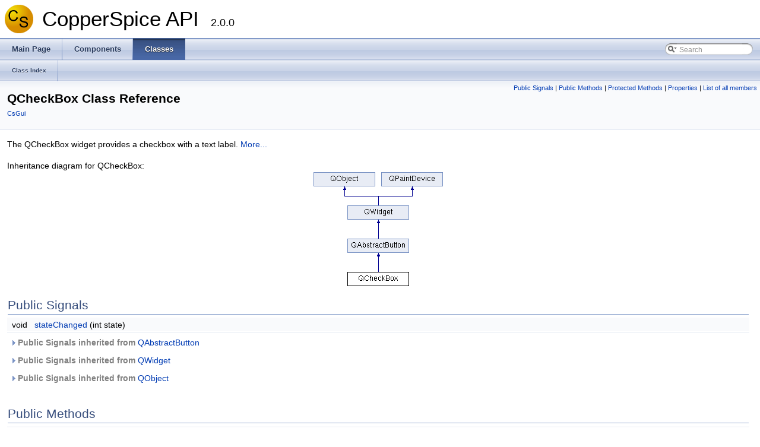

--- FILE ---
content_type: text/html
request_url: https://www.copperspice.com/docs/cs_api/class_qcheckbox.html
body_size: 30754
content:
<!-- HTML header for DoxyPress 2.0.0-->
<!DOCTYPE html PUBLIC "-//W3C//DTD XHTML 1.0 Transitional//EN" "http://www.w3.org/TR/xhtml1/DTD/xhtml1-transitional.dtd">
<html xmlns="http://www.w3.org/1999/xhtml">
<head>
<meta http-equiv="Content-Type" content="text/xhtml;charset=UTF-8"/>
<meta http-equiv="X-UA-Compatible" content="IE=9"/>
<meta name="generator" content="DoxyPress 2.0.0"/>
<meta name="viewport" content="width=device-width, initial-scale=1"/>
<title>CopperSpice API: QCheckBox Class Reference</title>
<link href="tabs.css" rel="stylesheet" type="text/css"/>
<script type="text/javascript" src="jquery.js"></script>
<script type="text/javascript" src="dynsections.js"></script>
<link href="search/search.css" rel="stylesheet" type="text/css"/>
<script type="text/javascript" src="search/searchdata.js"></script>
<script type="text/javascript" src="search/search.js"></script>
<script type="text/x-mathjax-config">
  MathJax.Hub.Config({
    extensions: ["tex2jax.js"],
    jax: ["input/TeX","output/HTML-CSS"],
});
</script><script type="text/javascript" async="async" src="http://cdn.mathjax.org/mathjax/latest/MathJax.js"></script>
<link href="doxypress.css" rel="stylesheet" type="text/css" />
<link href="doxy_custom.css" rel="stylesheet" type="text/css"/>
</head>
<body>
<div id="sticky-wrapper">
<div id="top"><!-- do not remove this div, it is closed by DoxyPress -->
<div id="titlearea">
<table cellspacing="0" cellpadding="0">
 <tbody>
 <tr style="height: 56px;">
  <td id="projectlogo"><img alt="Logo" src="cslogo-32.png"/></td>
  <td id="projectalign" style="padding-left: 0.5em;">
   <div id="projectname">CopperSpice API
      &#160;<span id="projectnumber">2.0.0</span>
   </div>
  </td>
 </tr>
 </tbody>
</table>
</div>
<!-- end header part -->
<!-- Generated by DoxyPress 2.0.0 -->
<script type="text/javascript">
var searchBox = new SearchBox("searchBox", "search",false,'Search');
</script>
  <div id="navrow1" class="tabs">
    <ul class="tablist">
      <li><a href="index.html"><span>Main&#160;Page</span></a></li>
      <li><a href="modules.html"><span>Components</span></a></li>
      <li class="current"><a href="annotated.html"><span>Classes</span></a></li>
      <li>
        <div id="MSearchBox" class="MSearchBoxInactive">
        <span class="left">
          <img id="MSearchSelect" src="search/mag_sel.png"
               onmouseover="return searchBox.OnSearchSelectShow()"
               onmouseout="return searchBox.OnSearchSelectHide()"
               alt=""/>
          <input type="text" id="MSearchField" value="Search" accesskey="S"
               onfocus="searchBox.OnSearchFieldFocus(true)" 
               onblur="searchBox.OnSearchFieldFocus(false)" 
               onkeyup="searchBox.OnSearchFieldChange(event)"/>
          </span><span class="right">
            <a id="MSearchClose" href="javascript:searchBox.CloseResultsWindow()"><img id="MSearchCloseImg" border="0" src="search/close.png" alt=""/></a>
          </span>
        </div>
      </li>
    </ul>
  </div>
  <div id="navrow2" class="tabs2">
    <ul class="tablist">
      <li><a href="classes.html"><span>Class&#160;Index</span></a></li>
    </ul>
  </div>
<!-- window showing the filter options -->
<div id="MSearchSelectWindow"
     onmouseover="return searchBox.OnSearchSelectShow()"
     onmouseout="return searchBox.OnSearchSelectHide()"
     onkeydown="return searchBox.OnSearchSelectKey(event)">
</div>

<!-- iframe showing the search results (closed by default) -->
<div id="MSearchResultsWindow">
<iframe src="javascript:void(0)" frameborder="0" 
        name="MSearchResults" id="MSearchResults">
</iframe>
</div>

</div><!-- top -->
<div class="header">
  <div class="summary">
<a href="#pub-signals">Public Signals</a> &#124;
<a href="#pub-methods">Public Methods</a> &#124;
<a href="#pro-methods">Protected Methods</a> &#124;
<a href="#properties">Properties</a> &#124;
<a href="class_qcheckbox-members.html">List of all members</a>  </div>
  <div class="headertitle">
    <div class="title">QCheckBox Class Reference<div class="ingroups"><a class="el" href="group__qtgui.html">CsGui</a></div></div>
  </div>
  <div class="clear-floats"></div>
</div><!--header-->
<div class="contents">

<p>The QCheckBox widget provides a checkbox with a text label.  
 <a href="class_qcheckbox.html#details">More...</a></p>
<div class="dynheader">
Inheritance diagram for QCheckBox:</div>
<div class="dyncontent">
 <div class="center">
  <img src="class_qcheckbox.png" usemap="#QCheckBox_map" alt=""/>
  <map id="QCheckBox_map" name="QCheckBox_map">
<area href="class_qabstractbutton.html" title="Abstract base class of button widgets, providing functionality common to buttons..." alt="QAbstractButton" shape="rect" coords="57,112,161,136"/>
<area href="class_qwidget.html" title="Base class for all user interface controls. " alt="QWidget" shape="rect" coords="57,56,161,80"/>
<area href="class_qobject.html" title="The QObject class is the base class of all CopperSpice objects. " alt="QObject" shape="rect" coords="0,0,104,24"/>
<area href="class_qpaintdevice.html" title="The QPaintDevice class is the base class of objects that can be painted. " alt="QPaintDevice" shape="rect" coords="114,0,218,24"/>
  </map>
 </div></div>
<table class="memberdecls">
<tr class="heading"><td colspan="2"><h2 class="groupheader"><a name="pub-signals"></a>
Public Signals</h2></td></tr>
<tr class="memitem:a20b541f1b2826193c0f54a1b969f2ca3"><td class="memItemLeft" align="right" valign="top">void&#160;</td><td class="memItemRight" valign="bottom"><a class="el" href="class_qcheckbox.html#a20b541f1b2826193c0f54a1b969f2ca3">stateChanged</a> (int state)</td></tr>
<tr class="separator:a20b541f1b2826193c0f54a1b969f2ca3"><td class="memSeparator" colspan="2">&#160;</td></tr>
<tr class="inherit_header pub_signals_class_qabstractbutton"><td colspan="2" onclick="javascript:toggleInherit('pub_signals_class_qabstractbutton')"><img src="closed.png" alt="-"/>&#160;Public Signals inherited from <a class="el" href="class_qabstractbutton.html">QAbstractButton</a></td></tr>
<tr class="memitem:a90dbdaad6edcd3511381794de8decd88 inherit pub_signals_class_qabstractbutton"><td class="memItemLeft" align="right" valign="top">void&#160;</td><td class="memItemRight" valign="bottom"><a class="el" href="class_qabstractbutton.html#a90dbdaad6edcd3511381794de8decd88">clicked</a> (bool checked=false)</td></tr>
<tr class="separator:a90dbdaad6edcd3511381794de8decd88 inherit pub_signals_class_qabstractbutton"><td class="memSeparator" colspan="2">&#160;</td></tr>
<tr class="memitem:aa2b769e955ef9da0a112f17004e6e798 inherit pub_signals_class_qabstractbutton"><td class="memItemLeft" align="right" valign="top">void&#160;</td><td class="memItemRight" valign="bottom"><a class="el" href="class_qabstractbutton.html#aa2b769e955ef9da0a112f17004e6e798">pressed</a> ()</td></tr>
<tr class="separator:aa2b769e955ef9da0a112f17004e6e798 inherit pub_signals_class_qabstractbutton"><td class="memSeparator" colspan="2">&#160;</td></tr>
<tr class="memitem:a83b6e2f8a553f86156d368740df8e956 inherit pub_signals_class_qabstractbutton"><td class="memItemLeft" align="right" valign="top">void&#160;</td><td class="memItemRight" valign="bottom"><a class="el" href="class_qabstractbutton.html#a83b6e2f8a553f86156d368740df8e956">released</a> ()</td></tr>
<tr class="separator:a83b6e2f8a553f86156d368740df8e956 inherit pub_signals_class_qabstractbutton"><td class="memSeparator" colspan="2">&#160;</td></tr>
<tr class="memitem:a9285c976f7fb0de8ffad34aacf0e7cd6 inherit pub_signals_class_qabstractbutton"><td class="memItemLeft" align="right" valign="top">void&#160;</td><td class="memItemRight" valign="bottom"><a class="el" href="class_qabstractbutton.html#a9285c976f7fb0de8ffad34aacf0e7cd6">toggled</a> (bool checked)</td></tr>
<tr class="separator:a9285c976f7fb0de8ffad34aacf0e7cd6 inherit pub_signals_class_qabstractbutton"><td class="memSeparator" colspan="2">&#160;</td></tr>
<tr class="inherit_header pub_signals_class_qwidget"><td colspan="2" onclick="javascript:toggleInherit('pub_signals_class_qwidget')"><img src="closed.png" alt="-"/>&#160;Public Signals inherited from <a class="el" href="class_qwidget.html">QWidget</a></td></tr>
<tr class="memitem:ab80d7bb1569d704d2d8eea1a3538fdea inherit pub_signals_class_qwidget"><td class="memItemLeft" align="right" valign="top">void&#160;</td><td class="memItemRight" valign="bottom"><a class="el" href="class_qwidget.html#ab80d7bb1569d704d2d8eea1a3538fdea">customContextMenuRequested</a> (const <a class="el" href="class_qpoint.html">QPoint</a> &amp;pos)</td></tr>
<tr class="separator:ab80d7bb1569d704d2d8eea1a3538fdea inherit pub_signals_class_qwidget"><td class="memSeparator" colspan="2">&#160;</td></tr>
<tr class="memitem:aa0efe16a6303ff2cad2ffc09c696f239 inherit pub_signals_class_qwidget"><td class="memItemLeft" align="right" valign="top">void&#160;</td><td class="memItemRight" valign="bottom"><a class="el" href="class_qwidget.html#aa0efe16a6303ff2cad2ffc09c696f239">windowIconChanged</a> (const <a class="el" href="class_qicon.html">QIcon</a> &amp;icon)</td></tr>
<tr class="separator:aa0efe16a6303ff2cad2ffc09c696f239 inherit pub_signals_class_qwidget"><td class="memSeparator" colspan="2">&#160;</td></tr>
<tr class="memitem:a4a280cb999e1fe36755ceb338c17fba7 inherit pub_signals_class_qwidget"><td class="memItemLeft" align="right" valign="top">void&#160;</td><td class="memItemRight" valign="bottom"><a class="el" href="class_qwidget.html#a4a280cb999e1fe36755ceb338c17fba7">windowIconTextChanged</a> (const <a class="el" href="class_qstring.html">QString</a> &amp;iconText)</td></tr>
<tr class="separator:a4a280cb999e1fe36755ceb338c17fba7 inherit pub_signals_class_qwidget"><td class="memSeparator" colspan="2">&#160;</td></tr>
<tr class="memitem:afb9ca1fdf13e6562d42aca2d778763d2 inherit pub_signals_class_qwidget"><td class="memItemLeft" align="right" valign="top">void&#160;</td><td class="memItemRight" valign="bottom"><a class="el" href="class_qwidget.html#afb9ca1fdf13e6562d42aca2d778763d2">windowTitleChanged</a> (const <a class="el" href="class_qstring.html">QString</a> &amp;title)</td></tr>
<tr class="separator:afb9ca1fdf13e6562d42aca2d778763d2 inherit pub_signals_class_qwidget"><td class="memSeparator" colspan="2">&#160;</td></tr>
<tr class="inherit_header pub_signals_class_qobject"><td colspan="2" onclick="javascript:toggleInherit('pub_signals_class_qobject')"><img src="closed.png" alt="-"/>&#160;Public Signals inherited from <a class="el" href="class_qobject.html">QObject</a></td></tr>
<tr class="memitem:ad66eee36daba7f73be1ad5f20c06c738 inherit pub_signals_class_qobject"><td class="memItemLeft" align="right" valign="top">void&#160;</td><td class="memItemRight" valign="bottom"><a class="el" href="class_qobject.html#ad66eee36daba7f73be1ad5f20c06c738">destroyed</a> (QObject *obj=nullptr)</td></tr>
<tr class="separator:ad66eee36daba7f73be1ad5f20c06c738 inherit pub_signals_class_qobject"><td class="memSeparator" colspan="2">&#160;</td></tr>
<tr class="memitem:a5cab65f2f2cd13c1238c07055b67a03e inherit pub_signals_class_qobject"><td class="memItemLeft" align="right" valign="top">void&#160;</td><td class="memItemRight" valign="bottom"><a class="el" href="class_qobject.html#a5cab65f2f2cd13c1238c07055b67a03e">objectNameChanged</a> (const <a class="el" href="class_qstring.html">QString</a> &amp;objectName)</td></tr>
<tr class="separator:a5cab65f2f2cd13c1238c07055b67a03e inherit pub_signals_class_qobject"><td class="memSeparator" colspan="2">&#160;</td></tr>
</table><table class="memberdecls">
<tr class="heading"><td colspan="2"><h2 class="groupheader"><a name="pub-methods"></a>
Public Methods</h2></td></tr>
<tr class="memitem:ab1a451b6cb04322e60ad92bb200c13bc"><td class="memItemLeft" align="right" valign="top">&#160;</td><td class="memItemRight" valign="bottom"><a class="el" href="class_qcheckbox.html#ab1a451b6cb04322e60ad92bb200c13bc">QCheckBox</a> (const <a class="el" href="class_qstring.html">QString</a> &amp;text, <a class="el" href="class_qwidget.html">QWidget</a> *parent=nullptr)</td></tr>
<tr class="separator:ab1a451b6cb04322e60ad92bb200c13bc"><td class="memSeparator" colspan="2">&#160;</td></tr>
<tr class="memitem:a6c51ac67f984e252d3bf43e2668a4aa8"><td class="memItemLeft" align="right" valign="top">&#160;</td><td class="memItemRight" valign="bottom"><a class="el" href="class_qcheckbox.html#a6c51ac67f984e252d3bf43e2668a4aa8">QCheckBox</a> (<a class="el" href="class_qwidget.html">QWidget</a> *parent=nullptr)</td></tr>
<tr class="separator:a6c51ac67f984e252d3bf43e2668a4aa8"><td class="memSeparator" colspan="2">&#160;</td></tr>
<tr class="memitem:aa3f8becf7ffe898618023380f093a696"><td class="memItemLeft" align="right" valign="top"><a class="el" href="class_qt.html#a05c72a20b08f67c3b0bb8c14cc8c1b93">Qt::CheckState</a>&#160;</td><td class="memItemRight" valign="bottom"><a class="el" href="class_qcheckbox.html#aa3f8becf7ffe898618023380f093a696">checkState</a> () const</td></tr>
<tr class="separator:aa3f8becf7ffe898618023380f093a696"><td class="memSeparator" colspan="2">&#160;</td></tr>
<tr class="memitem:af3c07fc72ed29f440ca77c713d6a1341"><td class="memItemLeft" align="right" valign="top">bool&#160;</td><td class="memItemRight" valign="bottom"><a class="el" href="class_qcheckbox.html#af3c07fc72ed29f440ca77c713d6a1341">isTristate</a> () const</td></tr>
<tr class="separator:af3c07fc72ed29f440ca77c713d6a1341"><td class="memSeparator" colspan="2">&#160;</td></tr>
<tr class="memitem:a49b015578422a36f83a2da6e3c420709"><td class="memItemLeft" align="right" valign="top"><a class="el" href="class_qsize.html">QSize</a>&#160;</td><td class="memItemRight" valign="bottom"><a class="el" href="class_qcheckbox.html#a49b015578422a36f83a2da6e3c420709">minimumSizeHint</a> () const override</td></tr>
<tr class="separator:a49b015578422a36f83a2da6e3c420709"><td class="memSeparator" colspan="2">&#160;</td></tr>
<tr class="memitem:a7f6f5125ddc164d33042242331cb5331"><td class="memItemLeft" align="right" valign="top">void&#160;</td><td class="memItemRight" valign="bottom"><a class="el" href="class_qcheckbox.html#a7f6f5125ddc164d33042242331cb5331">setCheckState</a> (<a class="el" href="class_qt.html#a05c72a20b08f67c3b0bb8c14cc8c1b93">Qt::CheckState</a> state)</td></tr>
<tr class="separator:a7f6f5125ddc164d33042242331cb5331"><td class="memSeparator" colspan="2">&#160;</td></tr>
<tr class="memitem:ad8a34d3639a2b4b5561eb30cef424d23"><td class="memItemLeft" align="right" valign="top">void&#160;</td><td class="memItemRight" valign="bottom"><a class="el" href="class_qcheckbox.html#ad8a34d3639a2b4b5561eb30cef424d23">setTristate</a> (bool enable=true)</td></tr>
<tr class="separator:ad8a34d3639a2b4b5561eb30cef424d23"><td class="memSeparator" colspan="2">&#160;</td></tr>
<tr class="memitem:a6a63cb031b682768d3409cf9d228d7b6"><td class="memItemLeft" align="right" valign="top"><a class="el" href="class_qsize.html">QSize</a>&#160;</td><td class="memItemRight" valign="bottom"><a class="el" href="class_qcheckbox.html#a6a63cb031b682768d3409cf9d228d7b6">sizeHint</a> () const override</td></tr>
<tr class="separator:a6a63cb031b682768d3409cf9d228d7b6"><td class="memSeparator" colspan="2">&#160;</td></tr>
<tr class="inherit_header pub_methods_class_qabstractbutton"><td colspan="2" onclick="javascript:toggleInherit('pub_methods_class_qabstractbutton')"><img src="closed.png" alt="-"/>&#160;Public Methods inherited from <a class="el" href="class_qabstractbutton.html">QAbstractButton</a></td></tr>
<tr class="memitem:ac1cd14941297813bb35846f2743f00f3 inherit pub_methods_class_qabstractbutton"><td class="memItemLeft" align="right" valign="top">&#160;</td><td class="memItemRight" valign="bottom"><a class="el" href="class_qabstractbutton.html#ac1cd14941297813bb35846f2743f00f3">QAbstractButton</a> (<a class="el" href="class_qwidget.html">QWidget</a> *parent=nullptr)</td></tr>
<tr class="separator:ac1cd14941297813bb35846f2743f00f3 inherit pub_methods_class_qabstractbutton"><td class="memSeparator" colspan="2">&#160;</td></tr>
<tr class="memitem:ab9eec0178ecbf41a576f18b93a5f148d inherit pub_methods_class_qabstractbutton"><td class="memItemLeft" align="right" valign="top">&#160;</td><td class="memItemRight" valign="bottom"><a class="el" href="class_qabstractbutton.html#ab9eec0178ecbf41a576f18b93a5f148d">~QAbstractButton</a> ()</td></tr>
<tr class="separator:ab9eec0178ecbf41a576f18b93a5f148d inherit pub_methods_class_qabstractbutton"><td class="memSeparator" colspan="2">&#160;</td></tr>
<tr class="memitem:a26ccafe7a4bfe6a9b30f355f5df72285 inherit pub_methods_class_qabstractbutton"><td class="memItemLeft" align="right" valign="top">bool&#160;</td><td class="memItemRight" valign="bottom"><a class="el" href="class_qabstractbutton.html#a26ccafe7a4bfe6a9b30f355f5df72285">autoExclusive</a> () const</td></tr>
<tr class="separator:a26ccafe7a4bfe6a9b30f355f5df72285 inherit pub_methods_class_qabstractbutton"><td class="memSeparator" colspan="2">&#160;</td></tr>
<tr class="memitem:a337dff9dbe7625559b40e4f929484b36 inherit pub_methods_class_qabstractbutton"><td class="memItemLeft" align="right" valign="top">bool&#160;</td><td class="memItemRight" valign="bottom"><a class="el" href="class_qabstractbutton.html#a337dff9dbe7625559b40e4f929484b36">autoRepeat</a> () const</td></tr>
<tr class="separator:a337dff9dbe7625559b40e4f929484b36 inherit pub_methods_class_qabstractbutton"><td class="memSeparator" colspan="2">&#160;</td></tr>
<tr class="memitem:a406ccdf77fafe50170b946e0902c78c5 inherit pub_methods_class_qabstractbutton"><td class="memItemLeft" align="right" valign="top">int&#160;</td><td class="memItemRight" valign="bottom"><a class="el" href="class_qabstractbutton.html#a406ccdf77fafe50170b946e0902c78c5">autoRepeatDelay</a> () const</td></tr>
<tr class="separator:a406ccdf77fafe50170b946e0902c78c5 inherit pub_methods_class_qabstractbutton"><td class="memSeparator" colspan="2">&#160;</td></tr>
<tr class="memitem:a7338564693d7785f1ee72939cdba605e inherit pub_methods_class_qabstractbutton"><td class="memItemLeft" align="right" valign="top">int&#160;</td><td class="memItemRight" valign="bottom"><a class="el" href="class_qabstractbutton.html#a7338564693d7785f1ee72939cdba605e">autoRepeatInterval</a> () const</td></tr>
<tr class="separator:a7338564693d7785f1ee72939cdba605e inherit pub_methods_class_qabstractbutton"><td class="memSeparator" colspan="2">&#160;</td></tr>
<tr class="memitem:af623969c2acb6c9686a3cafdd4ff03be inherit pub_methods_class_qabstractbutton"><td class="memItemLeft" align="right" valign="top"><a class="el" href="class_qbuttongroup.html">QButtonGroup</a> *&#160;</td><td class="memItemRight" valign="bottom"><a class="el" href="class_qabstractbutton.html#af623969c2acb6c9686a3cafdd4ff03be">group</a> () const</td></tr>
<tr class="separator:af623969c2acb6c9686a3cafdd4ff03be inherit pub_methods_class_qabstractbutton"><td class="memSeparator" colspan="2">&#160;</td></tr>
<tr class="memitem:a7cc950d0e69a26a55c48756d7e731330 inherit pub_methods_class_qabstractbutton"><td class="memItemLeft" align="right" valign="top"><a class="el" href="class_qicon.html">QIcon</a>&#160;</td><td class="memItemRight" valign="bottom"><a class="el" href="class_qabstractbutton.html#a7cc950d0e69a26a55c48756d7e731330">icon</a> () const</td></tr>
<tr class="separator:a7cc950d0e69a26a55c48756d7e731330 inherit pub_methods_class_qabstractbutton"><td class="memSeparator" colspan="2">&#160;</td></tr>
<tr class="memitem:ac31664626e00b1c2b8b5509f81bf844b inherit pub_methods_class_qabstractbutton"><td class="memItemLeft" align="right" valign="top"><a class="el" href="class_qsize.html">QSize</a>&#160;</td><td class="memItemRight" valign="bottom"><a class="el" href="class_qabstractbutton.html#ac31664626e00b1c2b8b5509f81bf844b">iconSize</a> () const</td></tr>
<tr class="separator:ac31664626e00b1c2b8b5509f81bf844b inherit pub_methods_class_qabstractbutton"><td class="memSeparator" colspan="2">&#160;</td></tr>
<tr class="memitem:a440010450f08dfc25726fc7d718dcbf8 inherit pub_methods_class_qabstractbutton"><td class="memItemLeft" align="right" valign="top">bool&#160;</td><td class="memItemRight" valign="bottom"><a class="el" href="class_qabstractbutton.html#a440010450f08dfc25726fc7d718dcbf8">isCheckable</a> () const</td></tr>
<tr class="separator:a440010450f08dfc25726fc7d718dcbf8 inherit pub_methods_class_qabstractbutton"><td class="memSeparator" colspan="2">&#160;</td></tr>
<tr class="memitem:adfc31891a879ccbf6fbca12fc6eaffd5 inherit pub_methods_class_qabstractbutton"><td class="memItemLeft" align="right" valign="top">bool&#160;</td><td class="memItemRight" valign="bottom"><a class="el" href="class_qabstractbutton.html#adfc31891a879ccbf6fbca12fc6eaffd5">isChecked</a> () const</td></tr>
<tr class="separator:adfc31891a879ccbf6fbca12fc6eaffd5 inherit pub_methods_class_qabstractbutton"><td class="memSeparator" colspan="2">&#160;</td></tr>
<tr class="memitem:ab1c475c56596eb890facf452b5eec20c inherit pub_methods_class_qabstractbutton"><td class="memItemLeft" align="right" valign="top">bool&#160;</td><td class="memItemRight" valign="bottom"><a class="el" href="class_qabstractbutton.html#ab1c475c56596eb890facf452b5eec20c">isDown</a> () const</td></tr>
<tr class="separator:ab1c475c56596eb890facf452b5eec20c inherit pub_methods_class_qabstractbutton"><td class="memSeparator" colspan="2">&#160;</td></tr>
<tr class="memitem:a7e56f4c9a340d01b9b236fc96b1ea3cc inherit pub_methods_class_qabstractbutton"><td class="memItemLeft" align="right" valign="top">void&#160;</td><td class="memItemRight" valign="bottom"><a class="el" href="class_qabstractbutton.html#a7e56f4c9a340d01b9b236fc96b1ea3cc">setAutoExclusive</a> (bool enable)</td></tr>
<tr class="separator:a7e56f4c9a340d01b9b236fc96b1ea3cc inherit pub_methods_class_qabstractbutton"><td class="memSeparator" colspan="2">&#160;</td></tr>
<tr class="memitem:a67dfb3a37f833ffc6d8c35729ce72334 inherit pub_methods_class_qabstractbutton"><td class="memItemLeft" align="right" valign="top">void&#160;</td><td class="memItemRight" valign="bottom"><a class="el" href="class_qabstractbutton.html#a67dfb3a37f833ffc6d8c35729ce72334">setAutoRepeat</a> (bool enable)</td></tr>
<tr class="separator:a67dfb3a37f833ffc6d8c35729ce72334 inherit pub_methods_class_qabstractbutton"><td class="memSeparator" colspan="2">&#160;</td></tr>
<tr class="memitem:a300df5a367d7a31600e72d01e5d2cae2 inherit pub_methods_class_qabstractbutton"><td class="memItemLeft" align="right" valign="top">void&#160;</td><td class="memItemRight" valign="bottom"><a class="el" href="class_qabstractbutton.html#a300df5a367d7a31600e72d01e5d2cae2">setAutoRepeatDelay</a> (int delay)</td></tr>
<tr class="separator:a300df5a367d7a31600e72d01e5d2cae2 inherit pub_methods_class_qabstractbutton"><td class="memSeparator" colspan="2">&#160;</td></tr>
<tr class="memitem:a6f4caae9681d0636457e73078ae7f146 inherit pub_methods_class_qabstractbutton"><td class="memItemLeft" align="right" valign="top">void&#160;</td><td class="memItemRight" valign="bottom"><a class="el" href="class_qabstractbutton.html#a6f4caae9681d0636457e73078ae7f146">setAutoRepeatInterval</a> (int interval)</td></tr>
<tr class="separator:a6f4caae9681d0636457e73078ae7f146 inherit pub_methods_class_qabstractbutton"><td class="memSeparator" colspan="2">&#160;</td></tr>
<tr class="memitem:a36c305b6ba66c24e1d28d5ed0bed9d66 inherit pub_methods_class_qabstractbutton"><td class="memItemLeft" align="right" valign="top">void&#160;</td><td class="memItemRight" valign="bottom"><a class="el" href="class_qabstractbutton.html#a36c305b6ba66c24e1d28d5ed0bed9d66">setCheckable</a> (bool enable)</td></tr>
<tr class="separator:a36c305b6ba66c24e1d28d5ed0bed9d66 inherit pub_methods_class_qabstractbutton"><td class="memSeparator" colspan="2">&#160;</td></tr>
<tr class="memitem:a3843a41223beccdc9741bc729d26201c inherit pub_methods_class_qabstractbutton"><td class="memItemLeft" align="right" valign="top">void&#160;</td><td class="memItemRight" valign="bottom"><a class="el" href="class_qabstractbutton.html#a3843a41223beccdc9741bc729d26201c">setDown</a> (bool enable)</td></tr>
<tr class="separator:a3843a41223beccdc9741bc729d26201c inherit pub_methods_class_qabstractbutton"><td class="memSeparator" colspan="2">&#160;</td></tr>
<tr class="memitem:a64a35607c1b2d6e9f6259ce45a4910ba inherit pub_methods_class_qabstractbutton"><td class="memItemLeft" align="right" valign="top">void&#160;</td><td class="memItemRight" valign="bottom"><a class="el" href="class_qabstractbutton.html#a64a35607c1b2d6e9f6259ce45a4910ba">setIcon</a> (const <a class="el" href="class_qicon.html">QIcon</a> &amp;icon)</td></tr>
<tr class="separator:a64a35607c1b2d6e9f6259ce45a4910ba inherit pub_methods_class_qabstractbutton"><td class="memSeparator" colspan="2">&#160;</td></tr>
<tr class="memitem:a4cc21fdccc54ffb421217eff0cb93f7b inherit pub_methods_class_qabstractbutton"><td class="memItemLeft" align="right" valign="top">void&#160;</td><td class="memItemRight" valign="bottom"><a class="el" href="class_qabstractbutton.html#a4cc21fdccc54ffb421217eff0cb93f7b">setShortcut</a> (const <a class="el" href="class_qkeysequence.html">QKeySequence</a> &amp;key)</td></tr>
<tr class="separator:a4cc21fdccc54ffb421217eff0cb93f7b inherit pub_methods_class_qabstractbutton"><td class="memSeparator" colspan="2">&#160;</td></tr>
<tr class="memitem:ad62458f7efb4956bd6e5c99b73c8cd37 inherit pub_methods_class_qabstractbutton"><td class="memItemLeft" align="right" valign="top">void&#160;</td><td class="memItemRight" valign="bottom"><a class="el" href="class_qabstractbutton.html#ad62458f7efb4956bd6e5c99b73c8cd37">setText</a> (const <a class="el" href="class_qstring.html">QString</a> &amp;text)</td></tr>
<tr class="separator:ad62458f7efb4956bd6e5c99b73c8cd37 inherit pub_methods_class_qabstractbutton"><td class="memSeparator" colspan="2">&#160;</td></tr>
<tr class="memitem:aff6faa3c102535c83c28a73b9a6b614f inherit pub_methods_class_qabstractbutton"><td class="memItemLeft" align="right" valign="top"><a class="el" href="class_qkeysequence.html">QKeySequence</a>&#160;</td><td class="memItemRight" valign="bottom"><a class="el" href="class_qabstractbutton.html#aff6faa3c102535c83c28a73b9a6b614f">shortcut</a> () const</td></tr>
<tr class="separator:aff6faa3c102535c83c28a73b9a6b614f inherit pub_methods_class_qabstractbutton"><td class="memSeparator" colspan="2">&#160;</td></tr>
<tr class="memitem:a06f1623ac741ed2be761081db3416b36 inherit pub_methods_class_qabstractbutton"><td class="memItemLeft" align="right" valign="top"><a class="el" href="class_qstring.html">QString</a>&#160;</td><td class="memItemRight" valign="bottom"><a class="el" href="class_qabstractbutton.html#a06f1623ac741ed2be761081db3416b36">text</a> () const</td></tr>
<tr class="separator:a06f1623ac741ed2be761081db3416b36 inherit pub_methods_class_qabstractbutton"><td class="memSeparator" colspan="2">&#160;</td></tr>
<tr class="inherit_header pub_methods_class_qwidget"><td colspan="2" onclick="javascript:toggleInherit('pub_methods_class_qwidget')"><img src="closed.png" alt="-"/>&#160;Public Methods inherited from <a class="el" href="class_qwidget.html">QWidget</a></td></tr>
<tr class="memitem:a8246a0b8a0e37c08cd5b5c899e3b5c54 inherit pub_methods_class_qwidget"><td class="memItemLeft" align="right" valign="top">&#160;</td><td class="memItemRight" valign="bottom"><a class="el" href="class_qwidget.html#a8246a0b8a0e37c08cd5b5c899e3b5c54">QWidget</a> (QWidget *parent=nullptr, <a class="el" href="class_qt.html#a36631be00b5533b00b9d5a36fa7a9566">Qt::WindowFlags</a> flags=Qt::EmptyFlag)</td></tr>
<tr class="separator:a8246a0b8a0e37c08cd5b5c899e3b5c54 inherit pub_methods_class_qwidget"><td class="memSeparator" colspan="2">&#160;</td></tr>
<tr class="memitem:a5d0aa38f362185d4c71a8474d95af880 inherit pub_methods_class_qwidget"><td class="memItemLeft" align="right" valign="top">&#160;</td><td class="memItemRight" valign="bottom"><a class="el" href="class_qwidget.html#a5d0aa38f362185d4c71a8474d95af880">~QWidget</a> ()</td></tr>
<tr class="separator:a5d0aa38f362185d4c71a8474d95af880 inherit pub_methods_class_qwidget"><td class="memSeparator" colspan="2">&#160;</td></tr>
<tr class="memitem:a547c846991ddf1ab37f1a028dda4e07f inherit pub_methods_class_qwidget"><td class="memItemLeft" align="right" valign="top">bool&#160;</td><td class="memItemRight" valign="bottom"><a class="el" href="class_qwidget.html#a547c846991ddf1ab37f1a028dda4e07f">acceptDrops</a> () const</td></tr>
<tr class="separator:a547c846991ddf1ab37f1a028dda4e07f inherit pub_methods_class_qwidget"><td class="memSeparator" colspan="2">&#160;</td></tr>
<tr class="memitem:a70807ec40b221658c25537f03e8dc703 inherit pub_methods_class_qwidget"><td class="memItemLeft" align="right" valign="top"><a class="el" href="class_qstring.html">QString</a>&#160;</td><td class="memItemRight" valign="bottom"><a class="el" href="class_qwidget.html#a70807ec40b221658c25537f03e8dc703">accessibleDescription</a> () const</td></tr>
<tr class="separator:a70807ec40b221658c25537f03e8dc703 inherit pub_methods_class_qwidget"><td class="memSeparator" colspan="2">&#160;</td></tr>
<tr class="memitem:a61a7ca96708957b281864affe968bb73 inherit pub_methods_class_qwidget"><td class="memItemLeft" align="right" valign="top"><a class="el" href="class_qstring.html">QString</a>&#160;</td><td class="memItemRight" valign="bottom"><a class="el" href="class_qwidget.html#a61a7ca96708957b281864affe968bb73">accessibleName</a> () const</td></tr>
<tr class="separator:a61a7ca96708957b281864affe968bb73 inherit pub_methods_class_qwidget"><td class="memSeparator" colspan="2">&#160;</td></tr>
<tr class="memitem:a7d39030acf5d31da31a38091736e3f9f inherit pub_methods_class_qwidget"><td class="memItemLeft" align="right" valign="top"><a class="el" href="class_qlist.html">QList</a>&lt; <a class="el" href="class_qaction.html">QAction</a> * &gt;&#160;</td><td class="memItemRight" valign="bottom"><a class="el" href="class_qwidget.html#a7d39030acf5d31da31a38091736e3f9f">actions</a> () const</td></tr>
<tr class="separator:a7d39030acf5d31da31a38091736e3f9f inherit pub_methods_class_qwidget"><td class="memSeparator" colspan="2">&#160;</td></tr>
<tr class="memitem:adb940142007be5b32910e6e808c18dac inherit pub_methods_class_qwidget"><td class="memItemLeft" align="right" valign="top">void&#160;</td><td class="memItemRight" valign="bottom"><a class="el" href="class_qwidget.html#adb940142007be5b32910e6e808c18dac">activateWindow</a> ()</td></tr>
<tr class="separator:adb940142007be5b32910e6e808c18dac inherit pub_methods_class_qwidget"><td class="memSeparator" colspan="2">&#160;</td></tr>
<tr class="memitem:af046bb82e8a3af7e7d823fac60c2dbda inherit pub_methods_class_qwidget"><td class="memItemLeft" align="right" valign="top">void&#160;</td><td class="memItemRight" valign="bottom"><a class="el" href="class_qwidget.html#af046bb82e8a3af7e7d823fac60c2dbda">addAction</a> (<a class="el" href="class_qaction.html">QAction</a> *action)</td></tr>
<tr class="separator:af046bb82e8a3af7e7d823fac60c2dbda inherit pub_methods_class_qwidget"><td class="memSeparator" colspan="2">&#160;</td></tr>
<tr class="memitem:aa85a1eb6747c14308b3b53ba98d5504d inherit pub_methods_class_qwidget"><td class="memItemLeft" align="right" valign="top">void&#160;</td><td class="memItemRight" valign="bottom"><a class="el" href="class_qwidget.html#aa85a1eb6747c14308b3b53ba98d5504d">addActions</a> (const <a class="el" href="class_qlist.html">QList</a>&lt; <a class="el" href="class_qaction.html">QAction</a> * &gt; &amp;actions)</td></tr>
<tr class="separator:aa85a1eb6747c14308b3b53ba98d5504d inherit pub_methods_class_qwidget"><td class="memSeparator" colspan="2">&#160;</td></tr>
<tr class="memitem:a6172d637714e7b7ed4b97a19a1e871d9 inherit pub_methods_class_qwidget"><td class="memItemLeft" align="right" valign="top">void&#160;</td><td class="memItemRight" valign="bottom"><a class="el" href="class_qwidget.html#a6172d637714e7b7ed4b97a19a1e871d9">adjustSize</a> ()</td></tr>
<tr class="separator:a6172d637714e7b7ed4b97a19a1e871d9 inherit pub_methods_class_qwidget"><td class="memSeparator" colspan="2">&#160;</td></tr>
<tr class="memitem:a718d2482be607e77b452627e95ab9937 inherit pub_methods_class_qwidget"><td class="memItemLeft" align="right" valign="top">bool&#160;</td><td class="memItemRight" valign="bottom"><a class="el" href="class_qwidget.html#a718d2482be607e77b452627e95ab9937">autoFillBackground</a> () const</td></tr>
<tr class="separator:a718d2482be607e77b452627e95ab9937 inherit pub_methods_class_qwidget"><td class="memSeparator" colspan="2">&#160;</td></tr>
<tr class="memitem:ae5f10766e83c6a5570435cd5886869dc inherit pub_methods_class_qwidget"><td class="memItemLeft" align="right" valign="top"><a class="el" href="class_qpalette.html#aecae4b8f8a0e9ecee097d5c093586bba">QPalette::ColorRole</a>&#160;</td><td class="memItemRight" valign="bottom"><a class="el" href="class_qwidget.html#ae5f10766e83c6a5570435cd5886869dc">backgroundRole</a> () const</td></tr>
<tr class="separator:ae5f10766e83c6a5570435cd5886869dc inherit pub_methods_class_qwidget"><td class="memSeparator" colspan="2">&#160;</td></tr>
<tr class="memitem:ad78c50fc7417590eb333aca622308fe1 inherit pub_methods_class_qwidget"><td class="memItemLeft" align="right" valign="top"><a class="el" href="class_qbackingstore.html">QBackingStore</a> *&#160;</td><td class="memItemRight" valign="bottom"><a class="el" href="class_qwidget.html#ad78c50fc7417590eb333aca622308fe1">backingStore</a> () const</td></tr>
<tr class="separator:ad78c50fc7417590eb333aca622308fe1 inherit pub_methods_class_qwidget"><td class="memSeparator" colspan="2">&#160;</td></tr>
<tr class="memitem:a214ebed88133445b45d2367032cebab2 inherit pub_methods_class_qwidget"><td class="memItemLeft" align="right" valign="top"><a class="el" href="class_qsize.html">QSize</a>&#160;</td><td class="memItemRight" valign="bottom"><a class="el" href="class_qwidget.html#a214ebed88133445b45d2367032cebab2">baseSize</a> () const</td></tr>
<tr class="separator:a214ebed88133445b45d2367032cebab2 inherit pub_methods_class_qwidget"><td class="memSeparator" colspan="2">&#160;</td></tr>
<tr class="memitem:ac6b724e0aa8e8ea1fa8052cd32ff995d inherit pub_methods_class_qwidget"><td class="memItemLeft" align="right" valign="top">QWidget *&#160;</td><td class="memItemRight" valign="bottom"><a class="el" href="class_qwidget.html#ac6b724e0aa8e8ea1fa8052cd32ff995d">childAt</a> (const <a class="el" href="class_qpoint.html">QPoint</a> &amp;position) const</td></tr>
<tr class="separator:ac6b724e0aa8e8ea1fa8052cd32ff995d inherit pub_methods_class_qwidget"><td class="memSeparator" colspan="2">&#160;</td></tr>
<tr class="memitem:a4789b0b873d57a5b0091362f24c52170 inherit pub_methods_class_qwidget"><td class="memItemLeft" align="right" valign="top">QWidget *&#160;</td><td class="memItemRight" valign="bottom"><a class="el" href="class_qwidget.html#a4789b0b873d57a5b0091362f24c52170">childAt</a> (int x, int y) const</td></tr>
<tr class="separator:a4789b0b873d57a5b0091362f24c52170 inherit pub_methods_class_qwidget"><td class="memSeparator" colspan="2">&#160;</td></tr>
<tr class="memitem:a9c3aca0b0e5ae52ad3963a1def6bdaaa inherit pub_methods_class_qwidget"><td class="memItemLeft" align="right" valign="top"><a class="el" href="class_qrect.html">QRect</a>&#160;</td><td class="memItemRight" valign="bottom"><a class="el" href="class_qwidget.html#a9c3aca0b0e5ae52ad3963a1def6bdaaa">childrenRect</a> () const</td></tr>
<tr class="separator:a9c3aca0b0e5ae52ad3963a1def6bdaaa inherit pub_methods_class_qwidget"><td class="memSeparator" colspan="2">&#160;</td></tr>
<tr class="memitem:a621aa5c8b42a4627b769211bec0f911a inherit pub_methods_class_qwidget"><td class="memItemLeft" align="right" valign="top"><a class="el" href="class_qregion.html">QRegion</a>&#160;</td><td class="memItemRight" valign="bottom"><a class="el" href="class_qwidget.html#a621aa5c8b42a4627b769211bec0f911a">childrenRegion</a> () const</td></tr>
<tr class="separator:a621aa5c8b42a4627b769211bec0f911a inherit pub_methods_class_qwidget"><td class="memSeparator" colspan="2">&#160;</td></tr>
<tr class="memitem:a3355ee2d3c892e76be1d751b43f9bd8a inherit pub_methods_class_qwidget"><td class="memItemLeft" align="right" valign="top">void&#160;</td><td class="memItemRight" valign="bottom"><a class="el" href="class_qwidget.html#a3355ee2d3c892e76be1d751b43f9bd8a">clearFocus</a> ()</td></tr>
<tr class="separator:a3355ee2d3c892e76be1d751b43f9bd8a inherit pub_methods_class_qwidget"><td class="memSeparator" colspan="2">&#160;</td></tr>
<tr class="memitem:adb18b379535cc0308a97d72651063f29 inherit pub_methods_class_qwidget"><td class="memItemLeft" align="right" valign="top">void&#160;</td><td class="memItemRight" valign="bottom"><a class="el" href="class_qwidget.html#adb18b379535cc0308a97d72651063f29">clearMask</a> ()</td></tr>
<tr class="separator:adb18b379535cc0308a97d72651063f29 inherit pub_methods_class_qwidget"><td class="memSeparator" colspan="2">&#160;</td></tr>
<tr class="memitem:ae86aa9acd48ccddfebecfda454b303ea inherit pub_methods_class_qwidget"><td class="memItemLeft" align="right" valign="top"><a class="el" href="class_qmargins.html">QMargins</a>&#160;</td><td class="memItemRight" valign="bottom"><a class="el" href="class_qwidget.html#ae86aa9acd48ccddfebecfda454b303ea">contentsMargins</a> () const</td></tr>
<tr class="separator:ae86aa9acd48ccddfebecfda454b303ea inherit pub_methods_class_qwidget"><td class="memSeparator" colspan="2">&#160;</td></tr>
<tr class="memitem:a5c10d2d6d668d2570b6781a09314cb8d inherit pub_methods_class_qwidget"><td class="memItemLeft" align="right" valign="top"><a class="el" href="class_qrect.html">QRect</a>&#160;</td><td class="memItemRight" valign="bottom"><a class="el" href="class_qwidget.html#a5c10d2d6d668d2570b6781a09314cb8d">contentsRect</a> () const</td></tr>
<tr class="separator:a5c10d2d6d668d2570b6781a09314cb8d inherit pub_methods_class_qwidget"><td class="memSeparator" colspan="2">&#160;</td></tr>
<tr class="memitem:a9619774c64b07284e776adfd9a177479 inherit pub_methods_class_qwidget"><td class="memItemLeft" align="right" valign="top"><a class="el" href="class_qt.html#acdde16bf280645fa776848bb3447ca3a">Qt::ContextMenuPolicy</a>&#160;</td><td class="memItemRight" valign="bottom"><a class="el" href="class_qwidget.html#a9619774c64b07284e776adfd9a177479">contextMenuPolicy</a> () const</td></tr>
<tr class="separator:a9619774c64b07284e776adfd9a177479 inherit pub_methods_class_qwidget"><td class="memSeparator" colspan="2">&#160;</td></tr>
<tr class="memitem:aba31cd5fe0fe0de1736d695181681beb inherit pub_methods_class_qwidget"><td class="memItemLeft" align="right" valign="top"><a class="el" href="class_qcursor.html">QCursor</a>&#160;</td><td class="memItemRight" valign="bottom"><a class="el" href="class_qwidget.html#aba31cd5fe0fe0de1736d695181681beb">cursor</a> () const</td></tr>
<tr class="separator:aba31cd5fe0fe0de1736d695181681beb inherit pub_methods_class_qwidget"><td class="memSeparator" colspan="2">&#160;</td></tr>
<tr class="memitem:aa7fe0dd4e297bd72e03bae55067de79b inherit pub_methods_class_qwidget"><td class="memItemLeft" align="right" valign="top">WId&#160;</td><td class="memItemRight" valign="bottom"><a class="el" href="class_qwidget.html#aa7fe0dd4e297bd72e03bae55067de79b">effectiveWinId</a> () const</td></tr>
<tr class="separator:aa7fe0dd4e297bd72e03bae55067de79b inherit pub_methods_class_qwidget"><td class="memSeparator" colspan="2">&#160;</td></tr>
<tr class="memitem:a8f2f95fc7d2cca95021eba45e64e6c6a inherit pub_methods_class_qwidget"><td class="memItemLeft" align="right" valign="top">void&#160;</td><td class="memItemRight" valign="bottom"><a class="el" href="class_qwidget.html#a8f2f95fc7d2cca95021eba45e64e6c6a">ensurePolished</a> () const</td></tr>
<tr class="separator:a8f2f95fc7d2cca95021eba45e64e6c6a inherit pub_methods_class_qwidget"><td class="memSeparator" colspan="2">&#160;</td></tr>
<tr class="memitem:ac8d25f8dd29528b5c88652d0206bf549 inherit pub_methods_class_qwidget"><td class="memItemLeft" align="right" valign="top"><a class="el" href="class_qt.html#a4a7d3e351fa8f0a648372d95ae89d6f4">Qt::FocusPolicy</a>&#160;</td><td class="memItemRight" valign="bottom"><a class="el" href="class_qwidget.html#ac8d25f8dd29528b5c88652d0206bf549">focusPolicy</a> () const</td></tr>
<tr class="separator:ac8d25f8dd29528b5c88652d0206bf549 inherit pub_methods_class_qwidget"><td class="memSeparator" colspan="2">&#160;</td></tr>
<tr class="memitem:a2755b07d4824525c262d3eb760808324 inherit pub_methods_class_qwidget"><td class="memItemLeft" align="right" valign="top">QWidget *&#160;</td><td class="memItemRight" valign="bottom"><a class="el" href="class_qwidget.html#a2755b07d4824525c262d3eb760808324">focusProxy</a> () const</td></tr>
<tr class="separator:a2755b07d4824525c262d3eb760808324 inherit pub_methods_class_qwidget"><td class="memSeparator" colspan="2">&#160;</td></tr>
<tr class="memitem:a65aa9389946a42b35be1e593c83056c3 inherit pub_methods_class_qwidget"><td class="memItemLeft" align="right" valign="top">QWidget *&#160;</td><td class="memItemRight" valign="bottom"><a class="el" href="class_qwidget.html#a65aa9389946a42b35be1e593c83056c3">focusWidget</a> () const</td></tr>
<tr class="separator:a65aa9389946a42b35be1e593c83056c3 inherit pub_methods_class_qwidget"><td class="memSeparator" colspan="2">&#160;</td></tr>
<tr class="memitem:a79abee068062b9affbe8c6b7269cee35 inherit pub_methods_class_qwidget"><td class="memItemLeft" align="right" valign="top">const <a class="el" href="class_qfont.html">QFont</a> &amp;&#160;</td><td class="memItemRight" valign="bottom"><a class="el" href="class_qwidget.html#a79abee068062b9affbe8c6b7269cee35">font</a> () const</td></tr>
<tr class="separator:a79abee068062b9affbe8c6b7269cee35 inherit pub_methods_class_qwidget"><td class="memSeparator" colspan="2">&#160;</td></tr>
<tr class="memitem:acb2b7c347955eefa891a42ea15ae130c inherit pub_methods_class_qwidget"><td class="memItemLeft" align="right" valign="top"><a class="el" href="class_qfontinfo.html">QFontInfo</a>&#160;</td><td class="memItemRight" valign="bottom"><a class="el" href="class_qwidget.html#acb2b7c347955eefa891a42ea15ae130c">fontInfo</a> () const</td></tr>
<tr class="separator:acb2b7c347955eefa891a42ea15ae130c inherit pub_methods_class_qwidget"><td class="memSeparator" colspan="2">&#160;</td></tr>
<tr class="memitem:a63a8b9300a66862f378147735514e3cf inherit pub_methods_class_qwidget"><td class="memItemLeft" align="right" valign="top"><a class="el" href="class_qfontmetrics.html">QFontMetrics</a>&#160;</td><td class="memItemRight" valign="bottom"><a class="el" href="class_qwidget.html#a63a8b9300a66862f378147735514e3cf">fontMetrics</a> () const</td></tr>
<tr class="separator:a63a8b9300a66862f378147735514e3cf inherit pub_methods_class_qwidget"><td class="memSeparator" colspan="2">&#160;</td></tr>
<tr class="memitem:ad0bf0e98744f30a2783cee621da317bb inherit pub_methods_class_qwidget"><td class="memItemLeft" align="right" valign="top"><a class="el" href="class_qpalette.html#aecae4b8f8a0e9ecee097d5c093586bba">QPalette::ColorRole</a>&#160;</td><td class="memItemRight" valign="bottom"><a class="el" href="class_qwidget.html#ad0bf0e98744f30a2783cee621da317bb">foregroundRole</a> () const</td></tr>
<tr class="separator:ad0bf0e98744f30a2783cee621da317bb inherit pub_methods_class_qwidget"><td class="memSeparator" colspan="2">&#160;</td></tr>
<tr class="memitem:a22f4de90bf9af5869396709ca537de4e inherit pub_methods_class_qwidget"><td class="memItemLeft" align="right" valign="top"><a class="el" href="class_qrect.html">QRect</a>&#160;</td><td class="memItemRight" valign="bottom"><a class="el" href="class_qwidget.html#a22f4de90bf9af5869396709ca537de4e">frameGeometry</a> () const</td></tr>
<tr class="separator:a22f4de90bf9af5869396709ca537de4e inherit pub_methods_class_qwidget"><td class="memSeparator" colspan="2">&#160;</td></tr>
<tr class="memitem:a1ff5be38061df964c0cfc2e4902b191a inherit pub_methods_class_qwidget"><td class="memItemLeft" align="right" valign="top"><a class="el" href="class_qsize.html">QSize</a>&#160;</td><td class="memItemRight" valign="bottom"><a class="el" href="class_qwidget.html#a1ff5be38061df964c0cfc2e4902b191a">frameSize</a> () const</td></tr>
<tr class="separator:a1ff5be38061df964c0cfc2e4902b191a inherit pub_methods_class_qwidget"><td class="memSeparator" colspan="2">&#160;</td></tr>
<tr class="memitem:a70d1cd2a01e1d777b0ced3d725c18a62 inherit pub_methods_class_qwidget"><td class="memItemLeft" align="right" valign="top">const <a class="el" href="class_qrect.html">QRect</a> &amp;&#160;</td><td class="memItemRight" valign="bottom"><a class="el" href="class_qwidget.html#a70d1cd2a01e1d777b0ced3d725c18a62">geometry</a> () const</td></tr>
<tr class="separator:a70d1cd2a01e1d777b0ced3d725c18a62 inherit pub_methods_class_qwidget"><td class="memSeparator" colspan="2">&#160;</td></tr>
<tr class="memitem:af66a772c5efd640e1736be8042ca28b8 inherit pub_methods_class_qwidget"><td class="memItemLeft" align="right" valign="top">void&#160;</td><td class="memItemRight" valign="bottom"><a class="el" href="class_qwidget.html#af66a772c5efd640e1736be8042ca28b8">getContentsMargins</a> (int *left, int *top, int *right, int *bottom) const</td></tr>
<tr class="separator:af66a772c5efd640e1736be8042ca28b8 inherit pub_methods_class_qwidget"><td class="memSeparator" colspan="2">&#160;</td></tr>
<tr class="memitem:aea24ea9e6d48dee1a46113bff182d109 inherit pub_methods_class_qwidget"><td class="memItemLeft" align="right" valign="top"><a class="el" href="class_qpixmap.html">QPixmap</a>&#160;</td><td class="memItemRight" valign="bottom"><a class="el" href="class_qwidget.html#aea24ea9e6d48dee1a46113bff182d109">grab</a> (const <a class="el" href="class_qrect.html">QRect</a> &amp;rectangle=<a class="el" href="class_qrect.html">QRect</a> (<a class="el" href="class_qpoint.html">QPoint</a> (0, 0), <a class="el" href="class_qsize.html">QSize</a> (-1,-1)))</td></tr>
<tr class="separator:aea24ea9e6d48dee1a46113bff182d109 inherit pub_methods_class_qwidget"><td class="memSeparator" colspan="2">&#160;</td></tr>
<tr class="memitem:a07d6f9dd345081fbb7a4812bd463aca1 inherit pub_methods_class_qwidget"><td class="memItemLeft" align="right" valign="top">void&#160;</td><td class="memItemRight" valign="bottom"><a class="el" href="class_qwidget.html#a07d6f9dd345081fbb7a4812bd463aca1">grabGesture</a> (<a class="el" href="class_qt.html#ab8593b1605b80dba5f1508f1b94748f2">Qt::GestureType</a> gestureType, <a class="el" href="class_qt.html#af9aae977c53e5a5256636cba552e1870">Qt::GestureFlags</a> flags=<a class="el" href="class_qt.html#af9aae977c53e5a5256636cba552e1870">Qt::GestureFlags</a> ())</td></tr>
<tr class="separator:a07d6f9dd345081fbb7a4812bd463aca1 inherit pub_methods_class_qwidget"><td class="memSeparator" colspan="2">&#160;</td></tr>
<tr class="memitem:a19368906b9f5384189f6db40eb34cbfa inherit pub_methods_class_qwidget"><td class="memItemLeft" align="right" valign="top">void&#160;</td><td class="memItemRight" valign="bottom"><a class="el" href="class_qwidget.html#a19368906b9f5384189f6db40eb34cbfa">grabKeyboard</a> ()</td></tr>
<tr class="separator:a19368906b9f5384189f6db40eb34cbfa inherit pub_methods_class_qwidget"><td class="memSeparator" colspan="2">&#160;</td></tr>
<tr class="memitem:ad0bdb75fd1ce789c86739639cdd4119e inherit pub_methods_class_qwidget"><td class="memItemLeft" align="right" valign="top">void&#160;</td><td class="memItemRight" valign="bottom"><a class="el" href="class_qwidget.html#ad0bdb75fd1ce789c86739639cdd4119e">grabMouse</a> ()</td></tr>
<tr class="separator:ad0bdb75fd1ce789c86739639cdd4119e inherit pub_methods_class_qwidget"><td class="memSeparator" colspan="2">&#160;</td></tr>
<tr class="memitem:a3b98423f4f455fdda0f43245dfec4716 inherit pub_methods_class_qwidget"><td class="memItemLeft" align="right" valign="top">void&#160;</td><td class="memItemRight" valign="bottom"><a class="el" href="class_qwidget.html#a3b98423f4f455fdda0f43245dfec4716">grabMouse</a> (const <a class="el" href="class_qcursor.html">QCursor</a> &amp;cursor)</td></tr>
<tr class="separator:a3b98423f4f455fdda0f43245dfec4716 inherit pub_methods_class_qwidget"><td class="memSeparator" colspan="2">&#160;</td></tr>
<tr class="memitem:ab325cc91fb9246fac7ae2d187d6263ee inherit pub_methods_class_qwidget"><td class="memItemLeft" align="right" valign="top">int&#160;</td><td class="memItemRight" valign="bottom"><a class="el" href="class_qwidget.html#ab325cc91fb9246fac7ae2d187d6263ee">grabShortcut</a> (const <a class="el" href="class_qkeysequence.html">QKeySequence</a> &amp;key, <a class="el" href="class_qt.html#af149f0a283ad6efc2238a4c3cba205f5">Qt::ShortcutContext</a> context=Qt::WindowShortcut)</td></tr>
<tr class="separator:ab325cc91fb9246fac7ae2d187d6263ee inherit pub_methods_class_qwidget"><td class="memSeparator" colspan="2">&#160;</td></tr>
<tr class="memitem:a765dadcf28e0bdf200215281dc7c84f4 inherit pub_methods_class_qwidget"><td class="memItemLeft" align="right" valign="top"><a class="el" href="class_qgraphicseffect.html">QGraphicsEffect</a> *&#160;</td><td class="memItemRight" valign="bottom"><a class="el" href="class_qwidget.html#a765dadcf28e0bdf200215281dc7c84f4">graphicsEffect</a> () const</td></tr>
<tr class="separator:a765dadcf28e0bdf200215281dc7c84f4 inherit pub_methods_class_qwidget"><td class="memSeparator" colspan="2">&#160;</td></tr>
<tr class="memitem:aed77c1dd3d9651b582a6b2b84f0acb68 inherit pub_methods_class_qwidget"><td class="memItemLeft" align="right" valign="top"><a class="el" href="class_qgraphicsproxywidget.html">QGraphicsProxyWidget</a> *&#160;</td><td class="memItemRight" valign="bottom"><a class="el" href="class_qwidget.html#aed77c1dd3d9651b582a6b2b84f0acb68">graphicsProxyWidget</a> () const</td></tr>
<tr class="separator:aed77c1dd3d9651b582a6b2b84f0acb68 inherit pub_methods_class_qwidget"><td class="memSeparator" colspan="2">&#160;</td></tr>
<tr class="memitem:a64bfe5aa2027d1fd6619b9bed7da2e8d inherit pub_methods_class_qwidget"><td class="memItemLeft" align="right" valign="top">bool&#160;</td><td class="memItemRight" valign="bottom"><a class="el" href="class_qwidget.html#a64bfe5aa2027d1fd6619b9bed7da2e8d">hasEditFocus</a> () const</td></tr>
<tr class="separator:a64bfe5aa2027d1fd6619b9bed7da2e8d inherit pub_methods_class_qwidget"><td class="memSeparator" colspan="2">&#160;</td></tr>
<tr class="memitem:ac1ad24f4d7f8584542b95438bac03a84 inherit pub_methods_class_qwidget"><td class="memItemLeft" align="right" valign="top">bool&#160;</td><td class="memItemRight" valign="bottom"><a class="el" href="class_qwidget.html#ac1ad24f4d7f8584542b95438bac03a84">hasFocus</a> () const</td></tr>
<tr class="separator:ac1ad24f4d7f8584542b95438bac03a84 inherit pub_methods_class_qwidget"><td class="memSeparator" colspan="2">&#160;</td></tr>
<tr class="memitem:a0bc1a395940e45d961b0892c4b5a195f inherit pub_methods_class_qwidget"><td class="memItemLeft" align="right" valign="top">virtual bool&#160;</td><td class="memItemRight" valign="bottom"><a class="el" href="class_qwidget.html#a0bc1a395940e45d961b0892c4b5a195f">hasHeightForWidth</a> () const</td></tr>
<tr class="separator:a0bc1a395940e45d961b0892c4b5a195f inherit pub_methods_class_qwidget"><td class="memSeparator" colspan="2">&#160;</td></tr>
<tr class="memitem:a3dde398737f8bd672253a8183c33955f inherit pub_methods_class_qwidget"><td class="memItemLeft" align="right" valign="top">bool&#160;</td><td class="memItemRight" valign="bottom"><a class="el" href="class_qwidget.html#a3dde398737f8bd672253a8183c33955f">hasMouseTracking</a> () const</td></tr>
<tr class="separator:a3dde398737f8bd672253a8183c33955f inherit pub_methods_class_qwidget"><td class="memSeparator" colspan="2">&#160;</td></tr>
<tr class="memitem:afdc77d0bc31466651005851719b5ee98 inherit pub_methods_class_qwidget"><td class="memItemLeft" align="right" valign="top">int&#160;</td><td class="memItemRight" valign="bottom"><a class="el" href="class_qwidget.html#afdc77d0bc31466651005851719b5ee98">height</a> () const</td></tr>
<tr class="separator:afdc77d0bc31466651005851719b5ee98 inherit pub_methods_class_qwidget"><td class="memSeparator" colspan="2">&#160;</td></tr>
<tr class="memitem:adb0789002162d9364849c31158f8bae4 inherit pub_methods_class_qwidget"><td class="memItemLeft" align="right" valign="top">virtual int&#160;</td><td class="memItemRight" valign="bottom"><a class="el" href="class_qwidget.html#adb0789002162d9364849c31158f8bae4">heightForWidth</a> (int width) const</td></tr>
<tr class="separator:adb0789002162d9364849c31158f8bae4 inherit pub_methods_class_qwidget"><td class="memSeparator" colspan="2">&#160;</td></tr>
<tr class="memitem:a83e8f55d6a9db5b164d09efa9a24e0b1 inherit pub_methods_class_qwidget"><td class="memItemLeft" align="right" valign="top"><a class="el" href="class_qt.html#a41714942636650b4eb0fb649660c6613">Qt::InputMethodHints</a>&#160;</td><td class="memItemRight" valign="bottom"><a class="el" href="class_qwidget.html#a83e8f55d6a9db5b164d09efa9a24e0b1">inputMethodHints</a> () const</td></tr>
<tr class="separator:a83e8f55d6a9db5b164d09efa9a24e0b1 inherit pub_methods_class_qwidget"><td class="memSeparator" colspan="2">&#160;</td></tr>
<tr class="memitem:a03c5986e1b29105e8876cf9fe6c82f5e inherit pub_methods_class_qwidget"><td class="memItemLeft" align="right" valign="top">virtual <a class="el" href="class_qvariant.html">QVariant</a>&#160;</td><td class="memItemRight" valign="bottom"><a class="el" href="class_qwidget.html#a03c5986e1b29105e8876cf9fe6c82f5e">inputMethodQuery</a> (<a class="el" href="class_qt.html#a05d2e8196d12bffcdc50ff2ca70a5bef">Qt::InputMethodQuery</a> query) const</td></tr>
<tr class="separator:a03c5986e1b29105e8876cf9fe6c82f5e inherit pub_methods_class_qwidget"><td class="memSeparator" colspan="2">&#160;</td></tr>
<tr class="memitem:a8919f8e3aacb45a7d5f7fac2d226c0d8 inherit pub_methods_class_qwidget"><td class="memItemLeft" align="right" valign="top">void&#160;</td><td class="memItemRight" valign="bottom"><a class="el" href="class_qwidget.html#a8919f8e3aacb45a7d5f7fac2d226c0d8">insertAction</a> (<a class="el" href="class_qaction.html">QAction</a> *before, <a class="el" href="class_qaction.html">QAction</a> *action)</td></tr>
<tr class="separator:a8919f8e3aacb45a7d5f7fac2d226c0d8 inherit pub_methods_class_qwidget"><td class="memSeparator" colspan="2">&#160;</td></tr>
<tr class="memitem:a2ec06ae57cc308b147adaabed0a9ef1d inherit pub_methods_class_qwidget"><td class="memItemLeft" align="right" valign="top">void&#160;</td><td class="memItemRight" valign="bottom"><a class="el" href="class_qwidget.html#a2ec06ae57cc308b147adaabed0a9ef1d">insertActions</a> (<a class="el" href="class_qaction.html">QAction</a> *before, <a class="el" href="class_qlist.html">QList</a>&lt; <a class="el" href="class_qaction.html">QAction</a> * &gt; actions)</td></tr>
<tr class="separator:a2ec06ae57cc308b147adaabed0a9ef1d inherit pub_methods_class_qwidget"><td class="memSeparator" colspan="2">&#160;</td></tr>
<tr class="memitem:a8ebf300957e40377041d46538ec32449 inherit pub_methods_class_qwidget"><td class="memItemLeft" align="right" valign="top">bool&#160;</td><td class="memItemRight" valign="bottom"><a class="el" href="class_qwidget.html#a8ebf300957e40377041d46538ec32449">isActiveWindow</a> () const</td></tr>
<tr class="separator:a8ebf300957e40377041d46538ec32449 inherit pub_methods_class_qwidget"><td class="memSeparator" colspan="2">&#160;</td></tr>
<tr class="memitem:ad59554d16aacd0f7c5ba7b04008fbadc inherit pub_methods_class_qwidget"><td class="memItemLeft" align="right" valign="top">bool&#160;</td><td class="memItemRight" valign="bottom"><a class="el" href="class_qwidget.html#ad59554d16aacd0f7c5ba7b04008fbadc">isAncestorOf</a> (const QWidget *child) const</td></tr>
<tr class="separator:ad59554d16aacd0f7c5ba7b04008fbadc inherit pub_methods_class_qwidget"><td class="memSeparator" colspan="2">&#160;</td></tr>
<tr class="memitem:a902180f5f0d22310653484d16bed886a inherit pub_methods_class_qwidget"><td class="memItemLeft" align="right" valign="top">bool&#160;</td><td class="memItemRight" valign="bottom"><a class="el" href="class_qwidget.html#a902180f5f0d22310653484d16bed886a">isEnabled</a> () const</td></tr>
<tr class="separator:a902180f5f0d22310653484d16bed886a inherit pub_methods_class_qwidget"><td class="memSeparator" colspan="2">&#160;</td></tr>
<tr class="memitem:a63cf7b2ae9ea887793ea2673cea3808d inherit pub_methods_class_qwidget"><td class="memItemLeft" align="right" valign="top">bool&#160;</td><td class="memItemRight" valign="bottom"><a class="el" href="class_qwidget.html#a63cf7b2ae9ea887793ea2673cea3808d">isEnabledTo</a> (const QWidget *parent) const</td></tr>
<tr class="separator:a63cf7b2ae9ea887793ea2673cea3808d inherit pub_methods_class_qwidget"><td class="memSeparator" colspan="2">&#160;</td></tr>
<tr class="deprecated memitem:a168fd4d325c474dcf90c95137ee7a1db inherit pub_methods_class_qwidget"><td class="memItemLeft" align="right" valign="top">bool&#160;</td><td class="memItemRight" valign="bottom"><a class="el" href="class_qwidget.html#a168fd4d325c474dcf90c95137ee7a1db">isEnabledToTLW</a> () const</td></tr>
<tr class="separator:a168fd4d325c474dcf90c95137ee7a1db inherit pub_methods_class_qwidget"><td class="memSeparator" colspan="2">&#160;</td></tr>
<tr class="memitem:a2de9475c95ad6608df3f28bb888fc3f0 inherit pub_methods_class_qwidget"><td class="memItemLeft" align="right" valign="top">bool&#160;</td><td class="memItemRight" valign="bottom"><a class="el" href="class_qwidget.html#a2de9475c95ad6608df3f28bb888fc3f0">isFullScreen</a> () const</td></tr>
<tr class="separator:a2de9475c95ad6608df3f28bb888fc3f0 inherit pub_methods_class_qwidget"><td class="memSeparator" colspan="2">&#160;</td></tr>
<tr class="memitem:a2e5660319907b67ee7bf32582ba61adc inherit pub_methods_class_qwidget"><td class="memItemLeft" align="right" valign="top">bool&#160;</td><td class="memItemRight" valign="bottom"><a class="el" href="class_qwidget.html#a2e5660319907b67ee7bf32582ba61adc">isHidden</a> () const</td></tr>
<tr class="separator:a2e5660319907b67ee7bf32582ba61adc inherit pub_methods_class_qwidget"><td class="memSeparator" colspan="2">&#160;</td></tr>
<tr class="memitem:a55172fbcdaae7e9601a90847841ab5ae inherit pub_methods_class_qwidget"><td class="memItemLeft" align="right" valign="top">bool&#160;</td><td class="memItemRight" valign="bottom"><a class="el" href="class_qwidget.html#a55172fbcdaae7e9601a90847841ab5ae">isMaximized</a> () const</td></tr>
<tr class="separator:a55172fbcdaae7e9601a90847841ab5ae inherit pub_methods_class_qwidget"><td class="memSeparator" colspan="2">&#160;</td></tr>
<tr class="memitem:a2cd6144d1354cbf10d515f342091f106 inherit pub_methods_class_qwidget"><td class="memItemLeft" align="right" valign="top">bool&#160;</td><td class="memItemRight" valign="bottom"><a class="el" href="class_qwidget.html#a2cd6144d1354cbf10d515f342091f106">isMinimized</a> () const</td></tr>
<tr class="separator:a2cd6144d1354cbf10d515f342091f106 inherit pub_methods_class_qwidget"><td class="memSeparator" colspan="2">&#160;</td></tr>
<tr class="memitem:a6d72aad349916aa3dcbac15bf02afbeb inherit pub_methods_class_qwidget"><td class="memItemLeft" align="right" valign="top">bool&#160;</td><td class="memItemRight" valign="bottom"><a class="el" href="class_qwidget.html#a6d72aad349916aa3dcbac15bf02afbeb">isModal</a> () const</td></tr>
<tr class="separator:a6d72aad349916aa3dcbac15bf02afbeb inherit pub_methods_class_qwidget"><td class="memSeparator" colspan="2">&#160;</td></tr>
<tr class="deprecated memitem:aaa740d277c15a4a450e7e844d9c23ad0 inherit pub_methods_class_qwidget"><td class="memItemLeft" align="right" valign="top">bool&#160;</td><td class="memItemRight" valign="bottom"><a class="el" href="class_qwidget.html#aaa740d277c15a4a450e7e844d9c23ad0">isTopLevel</a> () const</td></tr>
<tr class="separator:aaa740d277c15a4a450e7e844d9c23ad0 inherit pub_methods_class_qwidget"><td class="memSeparator" colspan="2">&#160;</td></tr>
<tr class="memitem:aef838e4f41c0ec315ffc19dc1cb931af inherit pub_methods_class_qwidget"><td class="memItemLeft" align="right" valign="top">bool&#160;</td><td class="memItemRight" valign="bottom"><a class="el" href="class_qwidget.html#aef838e4f41c0ec315ffc19dc1cb931af">isVisible</a> () const</td></tr>
<tr class="separator:aef838e4f41c0ec315ffc19dc1cb931af inherit pub_methods_class_qwidget"><td class="memSeparator" colspan="2">&#160;</td></tr>
<tr class="memitem:a595db820a24a3b50fd6f7c3735c49d0b inherit pub_methods_class_qwidget"><td class="memItemLeft" align="right" valign="top">bool&#160;</td><td class="memItemRight" valign="bottom"><a class="el" href="class_qwidget.html#a595db820a24a3b50fd6f7c3735c49d0b">isVisibleTo</a> (const QWidget *parent) const</td></tr>
<tr class="separator:a595db820a24a3b50fd6f7c3735c49d0b inherit pub_methods_class_qwidget"><td class="memSeparator" colspan="2">&#160;</td></tr>
<tr class="memitem:ad3efa9e9b1d740f0d4f9a82fa84bc057 inherit pub_methods_class_qwidget"><td class="memItemLeft" align="right" valign="top">bool&#160;</td><td class="memItemRight" valign="bottom"><a class="el" href="class_qwidget.html#ad3efa9e9b1d740f0d4f9a82fa84bc057">isWindow</a> () const</td></tr>
<tr class="separator:ad3efa9e9b1d740f0d4f9a82fa84bc057 inherit pub_methods_class_qwidget"><td class="memSeparator" colspan="2">&#160;</td></tr>
<tr class="memitem:ab27e3f8df311dd7c13ee5714e26ffabe inherit pub_methods_class_qwidget"><td class="memItemLeft" align="right" valign="top">bool&#160;</td><td class="memItemRight" valign="bottom"><a class="el" href="class_qwidget.html#ab27e3f8df311dd7c13ee5714e26ffabe">isWindowModified</a> () const</td></tr>
<tr class="separator:ab27e3f8df311dd7c13ee5714e26ffabe inherit pub_methods_class_qwidget"><td class="memSeparator" colspan="2">&#160;</td></tr>
<tr class="memitem:a3a99d23f847a46293e326f265a425daa inherit pub_methods_class_qwidget"><td class="memItemLeft" align="right" valign="top"><a class="el" href="class_qlayout.html">QLayout</a> *&#160;</td><td class="memItemRight" valign="bottom"><a class="el" href="class_qwidget.html#a3a99d23f847a46293e326f265a425daa">layout</a> () const</td></tr>
<tr class="separator:a3a99d23f847a46293e326f265a425daa inherit pub_methods_class_qwidget"><td class="memSeparator" colspan="2">&#160;</td></tr>
<tr class="memitem:a08eb43bc60e1dc1554951ec68f154331 inherit pub_methods_class_qwidget"><td class="memItemLeft" align="right" valign="top"><a class="el" href="class_qt.html#a3d11a783a0672969c9083edc64ff359f">Qt::LayoutDirection</a>&#160;</td><td class="memItemRight" valign="bottom"><a class="el" href="class_qwidget.html#a08eb43bc60e1dc1554951ec68f154331">layoutDirection</a> () const</td></tr>
<tr class="separator:a08eb43bc60e1dc1554951ec68f154331 inherit pub_methods_class_qwidget"><td class="memSeparator" colspan="2">&#160;</td></tr>
<tr class="memitem:affd6da1452dcfb76b8e563c2b5230cd8 inherit pub_methods_class_qwidget"><td class="memItemLeft" align="right" valign="top"><a class="el" href="class_qlocale.html">QLocale</a>&#160;</td><td class="memItemRight" valign="bottom"><a class="el" href="class_qwidget.html#affd6da1452dcfb76b8e563c2b5230cd8">locale</a> () const</td></tr>
<tr class="separator:affd6da1452dcfb76b8e563c2b5230cd8 inherit pub_methods_class_qwidget"><td class="memSeparator" colspan="2">&#160;</td></tr>
<tr class="memitem:a9292f694a3a21e531c83546325e667d6 inherit pub_methods_class_qwidget"><td class="memItemLeft" align="right" valign="top"><a class="el" href="class_qpoint.html">QPoint</a>&#160;</td><td class="memItemRight" valign="bottom"><a class="el" href="class_qwidget.html#a9292f694a3a21e531c83546325e667d6">mapFrom</a> (const QWidget *parent, const <a class="el" href="class_qpoint.html">QPoint</a> &amp;pos) const</td></tr>
<tr class="separator:a9292f694a3a21e531c83546325e667d6 inherit pub_methods_class_qwidget"><td class="memSeparator" colspan="2">&#160;</td></tr>
<tr class="memitem:a68491a8eeff9aa73d9f893c396eb29ef inherit pub_methods_class_qwidget"><td class="memItemLeft" align="right" valign="top"><a class="el" href="class_qpoint.html">QPoint</a>&#160;</td><td class="memItemRight" valign="bottom"><a class="el" href="class_qwidget.html#a68491a8eeff9aa73d9f893c396eb29ef">mapFromGlobal</a> (const <a class="el" href="class_qpoint.html">QPoint</a> &amp;pos) const</td></tr>
<tr class="separator:a68491a8eeff9aa73d9f893c396eb29ef inherit pub_methods_class_qwidget"><td class="memSeparator" colspan="2">&#160;</td></tr>
<tr class="memitem:aad7cc4761cfa5881486ff9227b41d3bc inherit pub_methods_class_qwidget"><td class="memItemLeft" align="right" valign="top"><a class="el" href="class_qpoint.html">QPoint</a>&#160;</td><td class="memItemRight" valign="bottom"><a class="el" href="class_qwidget.html#aad7cc4761cfa5881486ff9227b41d3bc">mapFromParent</a> (const <a class="el" href="class_qpoint.html">QPoint</a> &amp;pos) const</td></tr>
<tr class="separator:aad7cc4761cfa5881486ff9227b41d3bc inherit pub_methods_class_qwidget"><td class="memSeparator" colspan="2">&#160;</td></tr>
<tr class="memitem:aebc7e099c0fd015bfecf76e986f88667 inherit pub_methods_class_qwidget"><td class="memItemLeft" align="right" valign="top"><a class="el" href="class_qpoint.html">QPoint</a>&#160;</td><td class="memItemRight" valign="bottom"><a class="el" href="class_qwidget.html#aebc7e099c0fd015bfecf76e986f88667">mapTo</a> (const QWidget *parent, const <a class="el" href="class_qpoint.html">QPoint</a> &amp;pos) const</td></tr>
<tr class="separator:aebc7e099c0fd015bfecf76e986f88667 inherit pub_methods_class_qwidget"><td class="memSeparator" colspan="2">&#160;</td></tr>
<tr class="memitem:a12ecc91b92fe6147b38ea2fe64c59f94 inherit pub_methods_class_qwidget"><td class="memItemLeft" align="right" valign="top"><a class="el" href="class_qpoint.html">QPoint</a>&#160;</td><td class="memItemRight" valign="bottom"><a class="el" href="class_qwidget.html#a12ecc91b92fe6147b38ea2fe64c59f94">mapToGlobal</a> (const <a class="el" href="class_qpoint.html">QPoint</a> &amp;pos) const</td></tr>
<tr class="separator:a12ecc91b92fe6147b38ea2fe64c59f94 inherit pub_methods_class_qwidget"><td class="memSeparator" colspan="2">&#160;</td></tr>
<tr class="memitem:ad5ac8242343b3c9ea66b8801d5c9275f inherit pub_methods_class_qwidget"><td class="memItemLeft" align="right" valign="top"><a class="el" href="class_qpoint.html">QPoint</a>&#160;</td><td class="memItemRight" valign="bottom"><a class="el" href="class_qwidget.html#ad5ac8242343b3c9ea66b8801d5c9275f">mapToParent</a> (const <a class="el" href="class_qpoint.html">QPoint</a> &amp;pos) const</td></tr>
<tr class="separator:ad5ac8242343b3c9ea66b8801d5c9275f inherit pub_methods_class_qwidget"><td class="memSeparator" colspan="2">&#160;</td></tr>
<tr class="memitem:abdb06e8f7820240858fee71beed789a4 inherit pub_methods_class_qwidget"><td class="memItemLeft" align="right" valign="top"><a class="el" href="class_qregion.html">QRegion</a>&#160;</td><td class="memItemRight" valign="bottom"><a class="el" href="class_qwidget.html#abdb06e8f7820240858fee71beed789a4">mask</a> () const</td></tr>
<tr class="separator:abdb06e8f7820240858fee71beed789a4 inherit pub_methods_class_qwidget"><td class="memSeparator" colspan="2">&#160;</td></tr>
<tr class="memitem:ada25f58174434452480607ecb462f182 inherit pub_methods_class_qwidget"><td class="memItemLeft" align="right" valign="top">int&#160;</td><td class="memItemRight" valign="bottom"><a class="el" href="class_qwidget.html#ada25f58174434452480607ecb462f182">maximumHeight</a> () const</td></tr>
<tr class="separator:ada25f58174434452480607ecb462f182 inherit pub_methods_class_qwidget"><td class="memSeparator" colspan="2">&#160;</td></tr>
<tr class="memitem:a853b146af4632ce9cd5831a0ec0c01d5 inherit pub_methods_class_qwidget"><td class="memItemLeft" align="right" valign="top"><a class="el" href="class_qsize.html">QSize</a>&#160;</td><td class="memItemRight" valign="bottom"><a class="el" href="class_qwidget.html#a853b146af4632ce9cd5831a0ec0c01d5">maximumSize</a> () const</td></tr>
<tr class="separator:a853b146af4632ce9cd5831a0ec0c01d5 inherit pub_methods_class_qwidget"><td class="memSeparator" colspan="2">&#160;</td></tr>
<tr class="memitem:a24a44af807258562c33287404979684a inherit pub_methods_class_qwidget"><td class="memItemLeft" align="right" valign="top">int&#160;</td><td class="memItemRight" valign="bottom"><a class="el" href="class_qwidget.html#a24a44af807258562c33287404979684a">maximumWidth</a> () const</td></tr>
<tr class="separator:a24a44af807258562c33287404979684a inherit pub_methods_class_qwidget"><td class="memSeparator" colspan="2">&#160;</td></tr>
<tr class="memitem:a3af2dd7680c33ee546fa1cf73af67476 inherit pub_methods_class_qwidget"><td class="memItemLeft" align="right" valign="top">int&#160;</td><td class="memItemRight" valign="bottom"><a class="el" href="class_qwidget.html#a3af2dd7680c33ee546fa1cf73af67476">minimumHeight</a> () const</td></tr>
<tr class="separator:a3af2dd7680c33ee546fa1cf73af67476 inherit pub_methods_class_qwidget"><td class="memSeparator" colspan="2">&#160;</td></tr>
<tr class="memitem:a15aa0e6279e2ff27f6bdda7c94a80c77 inherit pub_methods_class_qwidget"><td class="memItemLeft" align="right" valign="top"><a class="el" href="class_qsize.html">QSize</a>&#160;</td><td class="memItemRight" valign="bottom"><a class="el" href="class_qwidget.html#a15aa0e6279e2ff27f6bdda7c94a80c77">minimumSize</a> () const</td></tr>
<tr class="separator:a15aa0e6279e2ff27f6bdda7c94a80c77 inherit pub_methods_class_qwidget"><td class="memSeparator" colspan="2">&#160;</td></tr>
<tr class="memitem:a1c621b8621fd525fa11fe9a549c26ff5 inherit pub_methods_class_qwidget"><td class="memItemLeft" align="right" valign="top">int&#160;</td><td class="memItemRight" valign="bottom"><a class="el" href="class_qwidget.html#a1c621b8621fd525fa11fe9a549c26ff5">minimumWidth</a> () const</td></tr>
<tr class="separator:a1c621b8621fd525fa11fe9a549c26ff5 inherit pub_methods_class_qwidget"><td class="memSeparator" colspan="2">&#160;</td></tr>
<tr class="memitem:af09a2057dd113ce2c33398951776bced inherit pub_methods_class_qwidget"><td class="memItemLeft" align="right" valign="top">void&#160;</td><td class="memItemRight" valign="bottom"><a class="el" href="class_qwidget.html#af09a2057dd113ce2c33398951776bced">move</a> (const <a class="el" href="class_qpoint.html">QPoint</a> &amp;point)</td></tr>
<tr class="separator:af09a2057dd113ce2c33398951776bced inherit pub_methods_class_qwidget"><td class="memSeparator" colspan="2">&#160;</td></tr>
<tr class="memitem:a627734afc161645c53ddbc80276d9018 inherit pub_methods_class_qwidget"><td class="memItemLeft" align="right" valign="top">void&#160;</td><td class="memItemRight" valign="bottom"><a class="el" href="class_qwidget.html#a627734afc161645c53ddbc80276d9018">move</a> (int x, int y)</td></tr>
<tr class="separator:a627734afc161645c53ddbc80276d9018 inherit pub_methods_class_qwidget"><td class="memSeparator" colspan="2">&#160;</td></tr>
<tr class="memitem:a07b2e010027c7b138008606d3a1c35bf inherit pub_methods_class_qwidget"><td class="memItemLeft" align="right" valign="top">QWidget *&#160;</td><td class="memItemRight" valign="bottom"><a class="el" href="class_qwidget.html#a07b2e010027c7b138008606d3a1c35bf">nativeParentWidget</a> () const</td></tr>
<tr class="separator:a07b2e010027c7b138008606d3a1c35bf inherit pub_methods_class_qwidget"><td class="memSeparator" colspan="2">&#160;</td></tr>
<tr class="memitem:a2e7303274e80c5c8c41f4801996a5092 inherit pub_methods_class_qwidget"><td class="memItemLeft" align="right" valign="top">QWidget *&#160;</td><td class="memItemRight" valign="bottom"><a class="el" href="class_qwidget.html#a2e7303274e80c5c8c41f4801996a5092">nextInFocusChain</a> () const</td></tr>
<tr class="separator:a2e7303274e80c5c8c41f4801996a5092 inherit pub_methods_class_qwidget"><td class="memSeparator" colspan="2">&#160;</td></tr>
<tr class="memitem:ab65053dbd1806fdab8c9a6142bef4f3f inherit pub_methods_class_qwidget"><td class="memItemLeft" align="right" valign="top"><a class="el" href="class_qrect.html">QRect</a>&#160;</td><td class="memItemRight" valign="bottom"><a class="el" href="class_qwidget.html#ab65053dbd1806fdab8c9a6142bef4f3f">normalGeometry</a> () const</td></tr>
<tr class="separator:ab65053dbd1806fdab8c9a6142bef4f3f inherit pub_methods_class_qwidget"><td class="memSeparator" colspan="2">&#160;</td></tr>
<tr class="memitem:a3f4cd58bed9a3fb648c6ffae86d2d1d0 inherit pub_methods_class_qwidget"><td class="memItemLeft" align="right" valign="top">void&#160;</td><td class="memItemRight" valign="bottom"><a class="el" href="class_qwidget.html#a3f4cd58bed9a3fb648c6ffae86d2d1d0">overrideWindowFlags</a> (<a class="el" href="class_qt.html#a36631be00b5533b00b9d5a36fa7a9566">Qt::WindowFlags</a> flags)</td></tr>
<tr class="separator:a3f4cd58bed9a3fb648c6ffae86d2d1d0 inherit pub_methods_class_qwidget"><td class="memSeparator" colspan="2">&#160;</td></tr>
<tr class="memitem:a88cf87c6c390e16f547ed5a42846077b inherit pub_methods_class_qwidget"><td class="memItemLeft" align="right" valign="top"><a class="el" href="class_qpaintengine.html">QPaintEngine</a> *&#160;</td><td class="memItemRight" valign="bottom"><a class="el" href="class_qwidget.html#a88cf87c6c390e16f547ed5a42846077b">paintEngine</a> () const override</td></tr>
<tr class="separator:a88cf87c6c390e16f547ed5a42846077b inherit pub_methods_class_qwidget"><td class="memSeparator" colspan="2">&#160;</td></tr>
<tr class="memitem:a896cb7d6e9152affc6bb8e38330f86c8 inherit pub_methods_class_qwidget"><td class="memItemLeft" align="right" valign="top">const <a class="el" href="class_qpalette.html">QPalette</a> &amp;&#160;</td><td class="memItemRight" valign="bottom"><a class="el" href="class_qwidget.html#a896cb7d6e9152affc6bb8e38330f86c8">palette</a> () const</td></tr>
<tr class="separator:a896cb7d6e9152affc6bb8e38330f86c8 inherit pub_methods_class_qwidget"><td class="memSeparator" colspan="2">&#160;</td></tr>
<tr class="memitem:acd566f3a8b3bf5518181475f153e9300 inherit pub_methods_class_qwidget"><td class="memItemLeft" align="right" valign="top">QWidget *&#160;</td><td class="memItemRight" valign="bottom"><a class="el" href="class_qwidget.html#acd566f3a8b3bf5518181475f153e9300">parentWidget</a> () const</td></tr>
<tr class="separator:acd566f3a8b3bf5518181475f153e9300 inherit pub_methods_class_qwidget"><td class="memSeparator" colspan="2">&#160;</td></tr>
<tr class="memitem:a2d40b6c316a4c264c4671b7eac7830fc inherit pub_methods_class_qwidget"><td class="memItemLeft" align="right" valign="top"><a class="el" href="class_qpoint.html">QPoint</a>&#160;</td><td class="memItemRight" valign="bottom"><a class="el" href="class_qwidget.html#a2d40b6c316a4c264c4671b7eac7830fc">pos</a> () const</td></tr>
<tr class="separator:a2d40b6c316a4c264c4671b7eac7830fc inherit pub_methods_class_qwidget"><td class="memSeparator" colspan="2">&#160;</td></tr>
<tr class="memitem:a4db792a7ded0a7aa74f712da0a5ec842 inherit pub_methods_class_qwidget"><td class="memItemLeft" align="right" valign="top">QWidget *&#160;</td><td class="memItemRight" valign="bottom"><a class="el" href="class_qwidget.html#a4db792a7ded0a7aa74f712da0a5ec842">previousInFocusChain</a> () const</td></tr>
<tr class="separator:a4db792a7ded0a7aa74f712da0a5ec842 inherit pub_methods_class_qwidget"><td class="memSeparator" colspan="2">&#160;</td></tr>
<tr class="memitem:a2c31f34832f7e06bfe2fb843ec49a9af inherit pub_methods_class_qwidget"><td class="memItemLeft" align="right" valign="top"><a class="el" href="class_qrect.html">QRect</a>&#160;</td><td class="memItemRight" valign="bottom"><a class="el" href="class_qwidget.html#a2c31f34832f7e06bfe2fb843ec49a9af">rect</a> () const</td></tr>
<tr class="separator:a2c31f34832f7e06bfe2fb843ec49a9af inherit pub_methods_class_qwidget"><td class="memSeparator" colspan="2">&#160;</td></tr>
<tr class="memitem:a4cb08aa34cc32daebcd6b2a7afad9fde inherit pub_methods_class_qwidget"><td class="memItemLeft" align="right" valign="top">void&#160;</td><td class="memItemRight" valign="bottom"><a class="el" href="class_qwidget.html#a4cb08aa34cc32daebcd6b2a7afad9fde">releaseKeyboard</a> ()</td></tr>
<tr class="separator:a4cb08aa34cc32daebcd6b2a7afad9fde inherit pub_methods_class_qwidget"><td class="memSeparator" colspan="2">&#160;</td></tr>
<tr class="memitem:af05855f5206f7aaf6ba6eccf0a218d6c inherit pub_methods_class_qwidget"><td class="memItemLeft" align="right" valign="top">void&#160;</td><td class="memItemRight" valign="bottom"><a class="el" href="class_qwidget.html#af05855f5206f7aaf6ba6eccf0a218d6c">releaseMouse</a> ()</td></tr>
<tr class="separator:af05855f5206f7aaf6ba6eccf0a218d6c inherit pub_methods_class_qwidget"><td class="memSeparator" colspan="2">&#160;</td></tr>
<tr class="memitem:a0c2b6b5efe301c23a984602d05de8185 inherit pub_methods_class_qwidget"><td class="memItemLeft" align="right" valign="top">void&#160;</td><td class="memItemRight" valign="bottom"><a class="el" href="class_qwidget.html#a0c2b6b5efe301c23a984602d05de8185">releaseShortcut</a> (int id)</td></tr>
<tr class="separator:a0c2b6b5efe301c23a984602d05de8185 inherit pub_methods_class_qwidget"><td class="memSeparator" colspan="2">&#160;</td></tr>
<tr class="memitem:ae8eb2324d75ae587a8a0b3c249cdfbd2 inherit pub_methods_class_qwidget"><td class="memItemLeft" align="right" valign="top">void&#160;</td><td class="memItemRight" valign="bottom"><a class="el" href="class_qwidget.html#ae8eb2324d75ae587a8a0b3c249cdfbd2">removeAction</a> (<a class="el" href="class_qaction.html">QAction</a> *action)</td></tr>
<tr class="separator:ae8eb2324d75ae587a8a0b3c249cdfbd2 inherit pub_methods_class_qwidget"><td class="memSeparator" colspan="2">&#160;</td></tr>
<tr class="memitem:a15e60e55795ee409a54007da226eb604 inherit pub_methods_class_qwidget"><td class="memItemLeft" align="right" valign="top">void&#160;</td><td class="memItemRight" valign="bottom"><a class="el" href="class_qwidget.html#a15e60e55795ee409a54007da226eb604">render</a> (<a class="el" href="class_qpaintdevice.html">QPaintDevice</a> *target, const <a class="el" href="class_qpoint.html">QPoint</a> &amp;targetOffset=<a class="el" href="class_qpoint.html">QPoint</a> (), const <a class="el" href="class_qregion.html">QRegion</a> &amp;sourceRegion=<a class="el" href="class_qregion.html">QRegion</a> (), <a class="el" href="class_qwidget.html#a40fb03b5f48054f0bc1791e8d7da4de4">RenderFlags</a> renderFlags=<a class="el" href="class_qwidget.html#a40fb03b5f48054f0bc1791e8d7da4de4">RenderFlags</a> (DrawWindowBackground|DrawChildren))</td></tr>
<tr class="separator:a15e60e55795ee409a54007da226eb604 inherit pub_methods_class_qwidget"><td class="memSeparator" colspan="2">&#160;</td></tr>
<tr class="memitem:acb0e509f9e8ea3cac67e75838e08e354 inherit pub_methods_class_qwidget"><td class="memItemLeft" align="right" valign="top">void&#160;</td><td class="memItemRight" valign="bottom"><a class="el" href="class_qwidget.html#acb0e509f9e8ea3cac67e75838e08e354">render</a> (<a class="el" href="class_qpainter.html">QPainter</a> *painter, const <a class="el" href="class_qpoint.html">QPoint</a> &amp;targetOffset=<a class="el" href="class_qpoint.html">QPoint</a> (), const <a class="el" href="class_qregion.html">QRegion</a> &amp;sourceRegion=<a class="el" href="class_qregion.html">QRegion</a> (), <a class="el" href="class_qwidget.html#a40fb03b5f48054f0bc1791e8d7da4de4">RenderFlags</a> renderFlags=<a class="el" href="class_qwidget.html#a40fb03b5f48054f0bc1791e8d7da4de4">RenderFlags</a> (DrawWindowBackground|DrawChildren))</td></tr>
<tr class="separator:acb0e509f9e8ea3cac67e75838e08e354 inherit pub_methods_class_qwidget"><td class="memSeparator" colspan="2">&#160;</td></tr>
<tr class="memitem:a1a2ba924236069cd42480ee3ef916388 inherit pub_methods_class_qwidget"><td class="memItemLeft" align="right" valign="top">void&#160;</td><td class="memItemRight" valign="bottom"><a class="el" href="class_qwidget.html#a1a2ba924236069cd42480ee3ef916388">repaint</a> (const <a class="el" href="class_qrect.html">QRect</a> &amp;rect)</td></tr>
<tr class="separator:a1a2ba924236069cd42480ee3ef916388 inherit pub_methods_class_qwidget"><td class="memSeparator" colspan="2">&#160;</td></tr>
<tr class="memitem:afd3970d7da5a0a82d20dc37e3dfdb627 inherit pub_methods_class_qwidget"><td class="memItemLeft" align="right" valign="top">void&#160;</td><td class="memItemRight" valign="bottom"><a class="el" href="class_qwidget.html#afd3970d7da5a0a82d20dc37e3dfdb627">repaint</a> (const <a class="el" href="class_qregion.html">QRegion</a> &amp;region)</td></tr>
<tr class="separator:afd3970d7da5a0a82d20dc37e3dfdb627 inherit pub_methods_class_qwidget"><td class="memSeparator" colspan="2">&#160;</td></tr>
<tr class="memitem:ad707b51df34a2db543c117a282f00af7 inherit pub_methods_class_qwidget"><td class="memItemLeft" align="right" valign="top">void&#160;</td><td class="memItemRight" valign="bottom"><a class="el" href="class_qwidget.html#ad707b51df34a2db543c117a282f00af7">repaint</a> (int x, int y, int w, int h)</td></tr>
<tr class="separator:ad707b51df34a2db543c117a282f00af7 inherit pub_methods_class_qwidget"><td class="memSeparator" colspan="2">&#160;</td></tr>
<tr class="memitem:acff9adfee29027d94da881eb6bb13227 inherit pub_methods_class_qwidget"><td class="memItemLeft" align="right" valign="top">void&#160;</td><td class="memItemRight" valign="bottom"><a class="el" href="class_qwidget.html#acff9adfee29027d94da881eb6bb13227">resize</a> (const <a class="el" href="class_qsize.html">QSize</a> &amp;size)</td></tr>
<tr class="separator:acff9adfee29027d94da881eb6bb13227 inherit pub_methods_class_qwidget"><td class="memSeparator" colspan="2">&#160;</td></tr>
<tr class="memitem:ab9c2688a93e5ba78af6224cb71132e06 inherit pub_methods_class_qwidget"><td class="memItemLeft" align="right" valign="top">void&#160;</td><td class="memItemRight" valign="bottom"><a class="el" href="class_qwidget.html#ab9c2688a93e5ba78af6224cb71132e06">resize</a> (int w, int h)</td></tr>
<tr class="separator:ab9c2688a93e5ba78af6224cb71132e06 inherit pub_methods_class_qwidget"><td class="memSeparator" colspan="2">&#160;</td></tr>
<tr class="memitem:adb73ac627b5b7062bf8d1211c0c5936c inherit pub_methods_class_qwidget"><td class="memItemLeft" align="right" valign="top">bool&#160;</td><td class="memItemRight" valign="bottom"><a class="el" href="class_qwidget.html#adb73ac627b5b7062bf8d1211c0c5936c">restoreGeometry</a> (const <a class="el" href="class_qbytearray.html">QByteArray</a> &amp;geometry)</td></tr>
<tr class="separator:adb73ac627b5b7062bf8d1211c0c5936c inherit pub_methods_class_qwidget"><td class="memSeparator" colspan="2">&#160;</td></tr>
<tr class="memitem:aaea1c70d0db8f759d7d3cac6ea28d3cc inherit pub_methods_class_qwidget"><td class="memItemLeft" align="right" valign="top"><a class="el" href="class_qbytearray.html">QByteArray</a>&#160;</td><td class="memItemRight" valign="bottom"><a class="el" href="class_qwidget.html#aaea1c70d0db8f759d7d3cac6ea28d3cc">saveGeometry</a> () const</td></tr>
<tr class="separator:aaea1c70d0db8f759d7d3cac6ea28d3cc inherit pub_methods_class_qwidget"><td class="memSeparator" colspan="2">&#160;</td></tr>
<tr class="memitem:a1451effacb9bd83ef15be3c5110008b9 inherit pub_methods_class_qwidget"><td class="memItemLeft" align="right" valign="top">void&#160;</td><td class="memItemRight" valign="bottom"><a class="el" href="class_qwidget.html#a1451effacb9bd83ef15be3c5110008b9">scroll</a> (int dx, int dy)</td></tr>
<tr class="separator:a1451effacb9bd83ef15be3c5110008b9 inherit pub_methods_class_qwidget"><td class="memSeparator" colspan="2">&#160;</td></tr>
<tr class="memitem:af8e4f7c3fde3ba5ea5c89149c9bd784c inherit pub_methods_class_qwidget"><td class="memItemLeft" align="right" valign="top">void&#160;</td><td class="memItemRight" valign="bottom"><a class="el" href="class_qwidget.html#af8e4f7c3fde3ba5ea5c89149c9bd784c">scroll</a> (int dx, int dy, const <a class="el" href="class_qrect.html">QRect</a> &amp;rect)</td></tr>
<tr class="separator:af8e4f7c3fde3ba5ea5c89149c9bd784c inherit pub_methods_class_qwidget"><td class="memSeparator" colspan="2">&#160;</td></tr>
<tr class="memitem:a6dbc47af1d8c429c598e2c8347ebda96 inherit pub_methods_class_qwidget"><td class="memItemLeft" align="right" valign="top">void&#160;</td><td class="memItemRight" valign="bottom"><a class="el" href="class_qwidget.html#a6dbc47af1d8c429c598e2c8347ebda96">setAcceptDrops</a> (bool on)</td></tr>
<tr class="separator:a6dbc47af1d8c429c598e2c8347ebda96 inherit pub_methods_class_qwidget"><td class="memSeparator" colspan="2">&#160;</td></tr>
<tr class="memitem:ad4c0fb8b6b797af743ca45f821ac7930 inherit pub_methods_class_qwidget"><td class="memItemLeft" align="right" valign="top">void&#160;</td><td class="memItemRight" valign="bottom"><a class="el" href="class_qwidget.html#ad4c0fb8b6b797af743ca45f821ac7930">setAccessibleDescription</a> (const <a class="el" href="class_qstring.html">QString</a> &amp;description)</td></tr>
<tr class="separator:ad4c0fb8b6b797af743ca45f821ac7930 inherit pub_methods_class_qwidget"><td class="memSeparator" colspan="2">&#160;</td></tr>
<tr class="memitem:a6b8bf516c09d61ebba38cc0971d27bf6 inherit pub_methods_class_qwidget"><td class="memItemLeft" align="right" valign="top">void&#160;</td><td class="memItemRight" valign="bottom"><a class="el" href="class_qwidget.html#a6b8bf516c09d61ebba38cc0971d27bf6">setAccessibleName</a> (const <a class="el" href="class_qstring.html">QString</a> &amp;name)</td></tr>
<tr class="separator:a6b8bf516c09d61ebba38cc0971d27bf6 inherit pub_methods_class_qwidget"><td class="memSeparator" colspan="2">&#160;</td></tr>
<tr class="memitem:aa5effc73772fce9a37c6c77a078cdeb8 inherit pub_methods_class_qwidget"><td class="memItemLeft" align="right" valign="top">void&#160;</td><td class="memItemRight" valign="bottom"><a class="el" href="class_qwidget.html#aa5effc73772fce9a37c6c77a078cdeb8">setAttribute</a> (<a class="el" href="class_qt.html#a290b49e92c89fec771e24612d766cdd9">Qt::WidgetAttribute</a> attribute, bool enable=true)</td></tr>
<tr class="separator:aa5effc73772fce9a37c6c77a078cdeb8 inherit pub_methods_class_qwidget"><td class="memSeparator" colspan="2">&#160;</td></tr>
<tr class="memitem:ad0378f3c44887556466abd504aed757e inherit pub_methods_class_qwidget"><td class="memItemLeft" align="right" valign="top">void&#160;</td><td class="memItemRight" valign="bottom"><a class="el" href="class_qwidget.html#ad0378f3c44887556466abd504aed757e">setAutoFillBackground</a> (bool enable)</td></tr>
<tr class="separator:ad0378f3c44887556466abd504aed757e inherit pub_methods_class_qwidget"><td class="memSeparator" colspan="2">&#160;</td></tr>
<tr class="memitem:a0daf65ccf2916c5b19cd6c8e604139b6 inherit pub_methods_class_qwidget"><td class="memItemLeft" align="right" valign="top">void&#160;</td><td class="memItemRight" valign="bottom"><a class="el" href="class_qwidget.html#a0daf65ccf2916c5b19cd6c8e604139b6">setBackgroundRole</a> (<a class="el" href="class_qpalette.html#aecae4b8f8a0e9ecee097d5c093586bba">QPalette::ColorRole</a> role)</td></tr>
<tr class="separator:a0daf65ccf2916c5b19cd6c8e604139b6 inherit pub_methods_class_qwidget"><td class="memSeparator" colspan="2">&#160;</td></tr>
<tr class="memitem:a7ce56132e4d79484ed91aa7dd95210b5 inherit pub_methods_class_qwidget"><td class="memItemLeft" align="right" valign="top">void&#160;</td><td class="memItemRight" valign="bottom"><a class="el" href="class_qwidget.html#a7ce56132e4d79484ed91aa7dd95210b5">setBaseSize</a> (const <a class="el" href="class_qsize.html">QSize</a> &amp;size)</td></tr>
<tr class="separator:a7ce56132e4d79484ed91aa7dd95210b5 inherit pub_methods_class_qwidget"><td class="memSeparator" colspan="2">&#160;</td></tr>
<tr class="memitem:a6c2c6ca09fd6ba8eefb7d7ac17f0339c inherit pub_methods_class_qwidget"><td class="memItemLeft" align="right" valign="top">void&#160;</td><td class="memItemRight" valign="bottom"><a class="el" href="class_qwidget.html#a6c2c6ca09fd6ba8eefb7d7ac17f0339c">setBaseSize</a> (int basew, int baseh)</td></tr>
<tr class="separator:a6c2c6ca09fd6ba8eefb7d7ac17f0339c inherit pub_methods_class_qwidget"><td class="memSeparator" colspan="2">&#160;</td></tr>
<tr class="memitem:aa43b41fbafd9a7300787aa5e9111afad inherit pub_methods_class_qwidget"><td class="memItemLeft" align="right" valign="top">void&#160;</td><td class="memItemRight" valign="bottom"><a class="el" href="class_qwidget.html#aa43b41fbafd9a7300787aa5e9111afad">setContentsMargins</a> (const <a class="el" href="class_qmargins.html">QMargins</a> &amp;margins)</td></tr>
<tr class="separator:aa43b41fbafd9a7300787aa5e9111afad inherit pub_methods_class_qwidget"><td class="memSeparator" colspan="2">&#160;</td></tr>
<tr class="memitem:a19dbc1879fc415324927b4e17eab14d1 inherit pub_methods_class_qwidget"><td class="memItemLeft" align="right" valign="top">void&#160;</td><td class="memItemRight" valign="bottom"><a class="el" href="class_qwidget.html#a19dbc1879fc415324927b4e17eab14d1">setContentsMargins</a> (int left, int top, int right, int bottom)</td></tr>
<tr class="separator:a19dbc1879fc415324927b4e17eab14d1 inherit pub_methods_class_qwidget"><td class="memSeparator" colspan="2">&#160;</td></tr>
<tr class="memitem:a68d81198e1c72d37e1712cb6e45614c0 inherit pub_methods_class_qwidget"><td class="memItemLeft" align="right" valign="top">void&#160;</td><td class="memItemRight" valign="bottom"><a class="el" href="class_qwidget.html#a68d81198e1c72d37e1712cb6e45614c0">setContextMenuPolicy</a> (<a class="el" href="class_qt.html#acdde16bf280645fa776848bb3447ca3a">Qt::ContextMenuPolicy</a> policy)</td></tr>
<tr class="separator:a68d81198e1c72d37e1712cb6e45614c0 inherit pub_methods_class_qwidget"><td class="memSeparator" colspan="2">&#160;</td></tr>
<tr class="memitem:a7d35345b353f53acffd64ef1601747f7 inherit pub_methods_class_qwidget"><td class="memItemLeft" align="right" valign="top">void&#160;</td><td class="memItemRight" valign="bottom"><a class="el" href="class_qwidget.html#a7d35345b353f53acffd64ef1601747f7">setCursor</a> (const <a class="el" href="class_qcursor.html">QCursor</a> &amp;cursor)</td></tr>
<tr class="separator:a7d35345b353f53acffd64ef1601747f7 inherit pub_methods_class_qwidget"><td class="memSeparator" colspan="2">&#160;</td></tr>
<tr class="memitem:ad27b673cf639931e7f5843afed5ed216 inherit pub_methods_class_qwidget"><td class="memItemLeft" align="right" valign="top">void&#160;</td><td class="memItemRight" valign="bottom"><a class="el" href="class_qwidget.html#ad27b673cf639931e7f5843afed5ed216">setEditFocus</a> (bool enable)</td></tr>
<tr class="separator:ad27b673cf639931e7f5843afed5ed216 inherit pub_methods_class_qwidget"><td class="memSeparator" colspan="2">&#160;</td></tr>
<tr class="memitem:a977aab05fb60e3d1fb48ac7bf0fe50d9 inherit pub_methods_class_qwidget"><td class="memItemLeft" align="right" valign="top">void&#160;</td><td class="memItemRight" valign="bottom"><a class="el" href="class_qwidget.html#a977aab05fb60e3d1fb48ac7bf0fe50d9">setFixedHeight</a> (int h)</td></tr>
<tr class="separator:a977aab05fb60e3d1fb48ac7bf0fe50d9 inherit pub_methods_class_qwidget"><td class="memSeparator" colspan="2">&#160;</td></tr>
<tr class="memitem:a944dd5aad5defe1094addba88164042d inherit pub_methods_class_qwidget"><td class="memItemLeft" align="right" valign="top">void&#160;</td><td class="memItemRight" valign="bottom"><a class="el" href="class_qwidget.html#a944dd5aad5defe1094addba88164042d">setFixedSize</a> (const <a class="el" href="class_qsize.html">QSize</a> &amp;size)</td></tr>
<tr class="separator:a944dd5aad5defe1094addba88164042d inherit pub_methods_class_qwidget"><td class="memSeparator" colspan="2">&#160;</td></tr>
<tr class="memitem:a36fa0f8ef843912f8de8680f00158d17 inherit pub_methods_class_qwidget"><td class="memItemLeft" align="right" valign="top">void&#160;</td><td class="memItemRight" valign="bottom"><a class="el" href="class_qwidget.html#a36fa0f8ef843912f8de8680f00158d17">setFixedSize</a> (int w, int h)</td></tr>
<tr class="separator:a36fa0f8ef843912f8de8680f00158d17 inherit pub_methods_class_qwidget"><td class="memSeparator" colspan="2">&#160;</td></tr>
<tr class="memitem:a9d74c82288597185ec8975fa3ebe813e inherit pub_methods_class_qwidget"><td class="memItemLeft" align="right" valign="top">void&#160;</td><td class="memItemRight" valign="bottom"><a class="el" href="class_qwidget.html#a9d74c82288597185ec8975fa3ebe813e">setFixedWidth</a> (int w)</td></tr>
<tr class="separator:a9d74c82288597185ec8975fa3ebe813e inherit pub_methods_class_qwidget"><td class="memSeparator" colspan="2">&#160;</td></tr>
<tr class="memitem:aa03b14887204e69371feae1420dc6260 inherit pub_methods_class_qwidget"><td class="memItemLeft" align="right" valign="top">void&#160;</td><td class="memItemRight" valign="bottom"><a class="el" href="class_qwidget.html#aa03b14887204e69371feae1420dc6260">setFocus</a> (<a class="el" href="class_qt.html#ae77910c5190b9e588ca98ff6dbc5e6fd">Qt::FocusReason</a> reason)</td></tr>
<tr class="separator:aa03b14887204e69371feae1420dc6260 inherit pub_methods_class_qwidget"><td class="memSeparator" colspan="2">&#160;</td></tr>
<tr class="memitem:a76d2d25ffe8ab375324d5b18c1d5ccce inherit pub_methods_class_qwidget"><td class="memItemLeft" align="right" valign="top">void&#160;</td><td class="memItemRight" valign="bottom"><a class="el" href="class_qwidget.html#a76d2d25ffe8ab375324d5b18c1d5ccce">setFocusPolicy</a> (<a class="el" href="class_qt.html#a4a7d3e351fa8f0a648372d95ae89d6f4">Qt::FocusPolicy</a> policy)</td></tr>
<tr class="separator:a76d2d25ffe8ab375324d5b18c1d5ccce inherit pub_methods_class_qwidget"><td class="memSeparator" colspan="2">&#160;</td></tr>
<tr class="memitem:a6e3bfbaec8045a96127948db5acfa886 inherit pub_methods_class_qwidget"><td class="memItemLeft" align="right" valign="top">void&#160;</td><td class="memItemRight" valign="bottom"><a class="el" href="class_qwidget.html#a6e3bfbaec8045a96127948db5acfa886">setFocusProxy</a> (QWidget *widget)</td></tr>
<tr class="separator:a6e3bfbaec8045a96127948db5acfa886 inherit pub_methods_class_qwidget"><td class="memSeparator" colspan="2">&#160;</td></tr>
<tr class="memitem:a9ffa5a5ca129566b9dba6f488cfdb659 inherit pub_methods_class_qwidget"><td class="memItemLeft" align="right" valign="top">void&#160;</td><td class="memItemRight" valign="bottom"><a class="el" href="class_qwidget.html#a9ffa5a5ca129566b9dba6f488cfdb659">setFont</a> (const <a class="el" href="class_qfont.html">QFont</a> &amp;font)</td></tr>
<tr class="separator:a9ffa5a5ca129566b9dba6f488cfdb659 inherit pub_methods_class_qwidget"><td class="memSeparator" colspan="2">&#160;</td></tr>
<tr class="memitem:a457120575b7b5e90e0eb420f8e40e42f inherit pub_methods_class_qwidget"><td class="memItemLeft" align="right" valign="top">void&#160;</td><td class="memItemRight" valign="bottom"><a class="el" href="class_qwidget.html#a457120575b7b5e90e0eb420f8e40e42f">setForegroundRole</a> (<a class="el" href="class_qpalette.html#aecae4b8f8a0e9ecee097d5c093586bba">QPalette::ColorRole</a> role)</td></tr>
<tr class="separator:a457120575b7b5e90e0eb420f8e40e42f inherit pub_methods_class_qwidget"><td class="memSeparator" colspan="2">&#160;</td></tr>
<tr class="memitem:a1139319a63a6f9b0f898e738a25b4972 inherit pub_methods_class_qwidget"><td class="memItemLeft" align="right" valign="top">void&#160;</td><td class="memItemRight" valign="bottom"><a class="el" href="class_qwidget.html#a1139319a63a6f9b0f898e738a25b4972">setGeometry</a> (const <a class="el" href="class_qrect.html">QRect</a> &amp;rect)</td></tr>
<tr class="separator:a1139319a63a6f9b0f898e738a25b4972 inherit pub_methods_class_qwidget"><td class="memSeparator" colspan="2">&#160;</td></tr>
<tr class="memitem:a0e096d86efeac37fcc0831edeb7fd74a inherit pub_methods_class_qwidget"><td class="memItemLeft" align="right" valign="top">void&#160;</td><td class="memItemRight" valign="bottom"><a class="el" href="class_qwidget.html#a0e096d86efeac37fcc0831edeb7fd74a">setGeometry</a> (int x, int y, int w, int h)</td></tr>
<tr class="separator:a0e096d86efeac37fcc0831edeb7fd74a inherit pub_methods_class_qwidget"><td class="memSeparator" colspan="2">&#160;</td></tr>
<tr class="memitem:ac40bcda525ce1da43ad101df3814d070 inherit pub_methods_class_qwidget"><td class="memItemLeft" align="right" valign="top">void&#160;</td><td class="memItemRight" valign="bottom"><a class="el" href="class_qwidget.html#ac40bcda525ce1da43ad101df3814d070">setGraphicsEffect</a> (<a class="el" href="class_qgraphicseffect.html">QGraphicsEffect</a> *effect)</td></tr>
<tr class="separator:ac40bcda525ce1da43ad101df3814d070 inherit pub_methods_class_qwidget"><td class="memSeparator" colspan="2">&#160;</td></tr>
<tr class="memitem:af0ba06f95238cc444850dbf90b910e9c inherit pub_methods_class_qwidget"><td class="memItemLeft" align="right" valign="top">void&#160;</td><td class="memItemRight" valign="bottom"><a class="el" href="class_qwidget.html#af0ba06f95238cc444850dbf90b910e9c">setInputMethodHints</a> (<a class="el" href="class_qt.html#a41714942636650b4eb0fb649660c6613">Qt::InputMethodHints</a> hints)</td></tr>
<tr class="separator:af0ba06f95238cc444850dbf90b910e9c inherit pub_methods_class_qwidget"><td class="memSeparator" colspan="2">&#160;</td></tr>
<tr class="memitem:a91e2201f46994bb69532accdd089de7f inherit pub_methods_class_qwidget"><td class="memItemLeft" align="right" valign="top">void&#160;</td><td class="memItemRight" valign="bottom"><a class="el" href="class_qwidget.html#a91e2201f46994bb69532accdd089de7f">setLayout</a> (<a class="el" href="class_qlayout.html">QLayout</a> *layout)</td></tr>
<tr class="separator:a91e2201f46994bb69532accdd089de7f inherit pub_methods_class_qwidget"><td class="memSeparator" colspan="2">&#160;</td></tr>
<tr class="memitem:a8342a335b3ae9db8f50d403daaa29b5f inherit pub_methods_class_qwidget"><td class="memItemLeft" align="right" valign="top">void&#160;</td><td class="memItemRight" valign="bottom"><a class="el" href="class_qwidget.html#a8342a335b3ae9db8f50d403daaa29b5f">setLayoutDirection</a> (<a class="el" href="class_qt.html#a3d11a783a0672969c9083edc64ff359f">Qt::LayoutDirection</a> direction)</td></tr>
<tr class="separator:a8342a335b3ae9db8f50d403daaa29b5f inherit pub_methods_class_qwidget"><td class="memSeparator" colspan="2">&#160;</td></tr>
<tr class="memitem:ab1afbd554fd47478559cbf56bdb86b32 inherit pub_methods_class_qwidget"><td class="memItemLeft" align="right" valign="top">void&#160;</td><td class="memItemRight" valign="bottom"><a class="el" href="class_qwidget.html#ab1afbd554fd47478559cbf56bdb86b32">setLocale</a> (const <a class="el" href="class_qlocale.html">QLocale</a> &amp;locale)</td></tr>
<tr class="separator:ab1afbd554fd47478559cbf56bdb86b32 inherit pub_methods_class_qwidget"><td class="memSeparator" colspan="2">&#160;</td></tr>
<tr class="memitem:a5bc0d4ccc30ebe3f87c0399501b29655 inherit pub_methods_class_qwidget"><td class="memItemLeft" align="right" valign="top">void&#160;</td><td class="memItemRight" valign="bottom"><a class="el" href="class_qwidget.html#a5bc0d4ccc30ebe3f87c0399501b29655">setMask</a> (const <a class="el" href="class_qbitmap.html">QBitmap</a> &amp;bitmap)</td></tr>
<tr class="separator:a5bc0d4ccc30ebe3f87c0399501b29655 inherit pub_methods_class_qwidget"><td class="memSeparator" colspan="2">&#160;</td></tr>
<tr class="memitem:a6eb68d0cc3fe2565af906a3b008c721f inherit pub_methods_class_qwidget"><td class="memItemLeft" align="right" valign="top">void&#160;</td><td class="memItemRight" valign="bottom"><a class="el" href="class_qwidget.html#a6eb68d0cc3fe2565af906a3b008c721f">setMask</a> (const <a class="el" href="class_qregion.html">QRegion</a> &amp;region)</td></tr>
<tr class="separator:a6eb68d0cc3fe2565af906a3b008c721f inherit pub_methods_class_qwidget"><td class="memSeparator" colspan="2">&#160;</td></tr>
<tr class="memitem:a7574da5d1b27df2dc87cc554cf7fccc4 inherit pub_methods_class_qwidget"><td class="memItemLeft" align="right" valign="top">void&#160;</td><td class="memItemRight" valign="bottom"><a class="el" href="class_qwidget.html#a7574da5d1b27df2dc87cc554cf7fccc4">setMaximumHeight</a> (int maxh)</td></tr>
<tr class="separator:a7574da5d1b27df2dc87cc554cf7fccc4 inherit pub_methods_class_qwidget"><td class="memSeparator" colspan="2">&#160;</td></tr>
<tr class="memitem:ab2fdf1ca59622aa12f702bfd3e3dfb8e inherit pub_methods_class_qwidget"><td class="memItemLeft" align="right" valign="top">void&#160;</td><td class="memItemRight" valign="bottom"><a class="el" href="class_qwidget.html#ab2fdf1ca59622aa12f702bfd3e3dfb8e">setMaximumSize</a> (const <a class="el" href="class_qsize.html">QSize</a> &amp;size)</td></tr>
<tr class="separator:ab2fdf1ca59622aa12f702bfd3e3dfb8e inherit pub_methods_class_qwidget"><td class="memSeparator" colspan="2">&#160;</td></tr>
<tr class="memitem:a31adf41e4b228d6fb7d41eda417740af inherit pub_methods_class_qwidget"><td class="memItemLeft" align="right" valign="top">void&#160;</td><td class="memItemRight" valign="bottom"><a class="el" href="class_qwidget.html#a31adf41e4b228d6fb7d41eda417740af">setMaximumSize</a> (int maxw, int maxh)</td></tr>
<tr class="separator:a31adf41e4b228d6fb7d41eda417740af inherit pub_methods_class_qwidget"><td class="memSeparator" colspan="2">&#160;</td></tr>
<tr class="memitem:afb2e2285afdc05ad821b8e1aeeff3e92 inherit pub_methods_class_qwidget"><td class="memItemLeft" align="right" valign="top">void&#160;</td><td class="memItemRight" valign="bottom"><a class="el" href="class_qwidget.html#afb2e2285afdc05ad821b8e1aeeff3e92">setMaximumWidth</a> (int maxw)</td></tr>
<tr class="separator:afb2e2285afdc05ad821b8e1aeeff3e92 inherit pub_methods_class_qwidget"><td class="memSeparator" colspan="2">&#160;</td></tr>
<tr class="memitem:a798bb6299928e6b740d4e18d35965837 inherit pub_methods_class_qwidget"><td class="memItemLeft" align="right" valign="top">void&#160;</td><td class="memItemRight" valign="bottom"><a class="el" href="class_qwidget.html#a798bb6299928e6b740d4e18d35965837">setMinimumHeight</a> (int minh)</td></tr>
<tr class="separator:a798bb6299928e6b740d4e18d35965837 inherit pub_methods_class_qwidget"><td class="memSeparator" colspan="2">&#160;</td></tr>
<tr class="memitem:ae017cf6546749eefbf95fb2e6edf9434 inherit pub_methods_class_qwidget"><td class="memItemLeft" align="right" valign="top">void&#160;</td><td class="memItemRight" valign="bottom"><a class="el" href="class_qwidget.html#ae017cf6546749eefbf95fb2e6edf9434">setMinimumSize</a> (const <a class="el" href="class_qsize.html">QSize</a> &amp;size)</td></tr>
<tr class="separator:ae017cf6546749eefbf95fb2e6edf9434 inherit pub_methods_class_qwidget"><td class="memSeparator" colspan="2">&#160;</td></tr>
<tr class="memitem:aef3a51b03834ab32d8706446d0e7379d inherit pub_methods_class_qwidget"><td class="memItemLeft" align="right" valign="top">void&#160;</td><td class="memItemRight" valign="bottom"><a class="el" href="class_qwidget.html#aef3a51b03834ab32d8706446d0e7379d">setMinimumSize</a> (int minw, int minh)</td></tr>
<tr class="separator:aef3a51b03834ab32d8706446d0e7379d inherit pub_methods_class_qwidget"><td class="memSeparator" colspan="2">&#160;</td></tr>
<tr class="memitem:a280c74387d095020658de6cf37b688b4 inherit pub_methods_class_qwidget"><td class="memItemLeft" align="right" valign="top">void&#160;</td><td class="memItemRight" valign="bottom"><a class="el" href="class_qwidget.html#a280c74387d095020658de6cf37b688b4">setMinimumWidth</a> (int minw)</td></tr>
<tr class="separator:a280c74387d095020658de6cf37b688b4 inherit pub_methods_class_qwidget"><td class="memSeparator" colspan="2">&#160;</td></tr>
<tr class="memitem:a46c96a08ca0d0e66e900c63c7a7b3218 inherit pub_methods_class_qwidget"><td class="memItemLeft" align="right" valign="top">void&#160;</td><td class="memItemRight" valign="bottom"><a class="el" href="class_qwidget.html#a46c96a08ca0d0e66e900c63c7a7b3218">setMouseTracking</a> (bool enable)</td></tr>
<tr class="separator:a46c96a08ca0d0e66e900c63c7a7b3218 inherit pub_methods_class_qwidget"><td class="memSeparator" colspan="2">&#160;</td></tr>
<tr class="memitem:ac72b4a97a629dfefc090101191406eb8 inherit pub_methods_class_qwidget"><td class="memItemLeft" align="right" valign="top">void&#160;</td><td class="memItemRight" valign="bottom"><a class="el" href="class_qwidget.html#ac72b4a97a629dfefc090101191406eb8">setPalette</a> (const <a class="el" href="class_qpalette.html">QPalette</a> &amp;palette)</td></tr>
<tr class="separator:ac72b4a97a629dfefc090101191406eb8 inherit pub_methods_class_qwidget"><td class="memSeparator" colspan="2">&#160;</td></tr>
<tr class="memitem:a1ace79d4f4bec1cf0299e6a355857302 inherit pub_methods_class_qwidget"><td class="memItemLeft" align="right" valign="top">void&#160;</td><td class="memItemRight" valign="bottom"><a class="el" href="class_qwidget.html#a1ace79d4f4bec1cf0299e6a355857302">setParent</a> (QWidget *parent)</td></tr>
<tr class="separator:a1ace79d4f4bec1cf0299e6a355857302 inherit pub_methods_class_qwidget"><td class="memSeparator" colspan="2">&#160;</td></tr>
<tr class="memitem:af10e532013279e3d10092bc4d01ab41f inherit pub_methods_class_qwidget"><td class="memItemLeft" align="right" valign="top">void&#160;</td><td class="memItemRight" valign="bottom"><a class="el" href="class_qwidget.html#af10e532013279e3d10092bc4d01ab41f">setParent</a> (QWidget *parent, <a class="el" href="class_qt.html#a36631be00b5533b00b9d5a36fa7a9566">Qt::WindowFlags</a> flags)</td></tr>
<tr class="separator:af10e532013279e3d10092bc4d01ab41f inherit pub_methods_class_qwidget"><td class="memSeparator" colspan="2">&#160;</td></tr>
<tr class="memitem:a5eb0f5ba2c0969f533a54e8e3affbd3a inherit pub_methods_class_qwidget"><td class="memItemLeft" align="right" valign="top">void&#160;</td><td class="memItemRight" valign="bottom"><a class="el" href="class_qwidget.html#a5eb0f5ba2c0969f533a54e8e3affbd3a">setShortcutAutoRepeat</a> (int id, bool enable=true)</td></tr>
<tr class="separator:a5eb0f5ba2c0969f533a54e8e3affbd3a inherit pub_methods_class_qwidget"><td class="memSeparator" colspan="2">&#160;</td></tr>
<tr class="memitem:a9dbfd801340ebb5aad833e80fda7d650 inherit pub_methods_class_qwidget"><td class="memItemLeft" align="right" valign="top">void&#160;</td><td class="memItemRight" valign="bottom"><a class="el" href="class_qwidget.html#a9dbfd801340ebb5aad833e80fda7d650">setShortcutEnabled</a> (int id, bool enable=true)</td></tr>
<tr class="separator:a9dbfd801340ebb5aad833e80fda7d650 inherit pub_methods_class_qwidget"><td class="memSeparator" colspan="2">&#160;</td></tr>
<tr class="memitem:aefdf294acc77b2a878267634ca05b622 inherit pub_methods_class_qwidget"><td class="memItemLeft" align="right" valign="top">void&#160;</td><td class="memItemRight" valign="bottom"><a class="el" href="class_qwidget.html#aefdf294acc77b2a878267634ca05b622">setSizeIncrement</a> (const <a class="el" href="class_qsize.html">QSize</a> &amp;size)</td></tr>
<tr class="separator:aefdf294acc77b2a878267634ca05b622 inherit pub_methods_class_qwidget"><td class="memSeparator" colspan="2">&#160;</td></tr>
<tr class="memitem:a4e238ca7122755fd2793cd0ad01d180b inherit pub_methods_class_qwidget"><td class="memItemLeft" align="right" valign="top">void&#160;</td><td class="memItemRight" valign="bottom"><a class="el" href="class_qwidget.html#a4e238ca7122755fd2793cd0ad01d180b">setSizeIncrement</a> (int w, int h)</td></tr>
<tr class="separator:a4e238ca7122755fd2793cd0ad01d180b inherit pub_methods_class_qwidget"><td class="memSeparator" colspan="2">&#160;</td></tr>
<tr class="memitem:a3fff6bd63aa5fef37add25e5c2c8d1f9 inherit pub_methods_class_qwidget"><td class="memItemLeft" align="right" valign="top">void&#160;</td><td class="memItemRight" valign="bottom"><a class="el" href="class_qwidget.html#a3fff6bd63aa5fef37add25e5c2c8d1f9">setSizePolicy</a> (<a class="el" href="class_qsizepolicy.html">QSizePolicy</a> policy)</td></tr>
<tr class="separator:a3fff6bd63aa5fef37add25e5c2c8d1f9 inherit pub_methods_class_qwidget"><td class="memSeparator" colspan="2">&#160;</td></tr>
<tr class="memitem:a35427448533ce6ac06045bc62fa54611 inherit pub_methods_class_qwidget"><td class="memItemLeft" align="right" valign="top">void&#160;</td><td class="memItemRight" valign="bottom"><a class="el" href="class_qwidget.html#a35427448533ce6ac06045bc62fa54611">setSizePolicy</a> (<a class="el" href="class_qsizepolicy.html#aeabfd4d8a8c2081bf215795f9707bc03">QSizePolicy::Policy</a> horizontal, <a class="el" href="class_qsizepolicy.html#aeabfd4d8a8c2081bf215795f9707bc03">QSizePolicy::Policy</a> vertical)</td></tr>
<tr class="separator:a35427448533ce6ac06045bc62fa54611 inherit pub_methods_class_qwidget"><td class="memSeparator" colspan="2">&#160;</td></tr>
<tr class="memitem:a07290ac7ed82b4d7622035a015408122 inherit pub_methods_class_qwidget"><td class="memItemLeft" align="right" valign="top">void&#160;</td><td class="memItemRight" valign="bottom"><a class="el" href="class_qwidget.html#a07290ac7ed82b4d7622035a015408122">setStatusTip</a> (const <a class="el" href="class_qstring.html">QString</a> &amp;data)</td></tr>
<tr class="separator:a07290ac7ed82b4d7622035a015408122 inherit pub_methods_class_qwidget"><td class="memSeparator" colspan="2">&#160;</td></tr>
<tr class="memitem:a60f8ff2a34db0451355f6b530344ec54 inherit pub_methods_class_qwidget"><td class="memItemLeft" align="right" valign="top">void&#160;</td><td class="memItemRight" valign="bottom"><a class="el" href="class_qwidget.html#a60f8ff2a34db0451355f6b530344ec54">setStyle</a> (<a class="el" href="class_qstyle.html">QStyle</a> *style)</td></tr>
<tr class="separator:a60f8ff2a34db0451355f6b530344ec54 inherit pub_methods_class_qwidget"><td class="memSeparator" colspan="2">&#160;</td></tr>
<tr class="memitem:a85a6874236a8dab4d7c24f6a197e9c71 inherit pub_methods_class_qwidget"><td class="memItemLeft" align="right" valign="top">void&#160;</td><td class="memItemRight" valign="bottom"><a class="el" href="class_qwidget.html#a85a6874236a8dab4d7c24f6a197e9c71">setToolTip</a> (const <a class="el" href="class_qstring.html">QString</a> &amp;data)</td></tr>
<tr class="separator:a85a6874236a8dab4d7c24f6a197e9c71 inherit pub_methods_class_qwidget"><td class="memSeparator" colspan="2">&#160;</td></tr>
<tr class="memitem:a6cca0a10fd58925014f8d3a18c2bd087 inherit pub_methods_class_qwidget"><td class="memItemLeft" align="right" valign="top">void&#160;</td><td class="memItemRight" valign="bottom"><a class="el" href="class_qwidget.html#a6cca0a10fd58925014f8d3a18c2bd087">setToolTipDuration</a> (int msec)</td></tr>
<tr class="separator:a6cca0a10fd58925014f8d3a18c2bd087 inherit pub_methods_class_qwidget"><td class="memSeparator" colspan="2">&#160;</td></tr>
<tr class="memitem:a13ba72c1fe566f044dbd08c692b9bce5 inherit pub_methods_class_qwidget"><td class="memItemLeft" align="right" valign="top">void&#160;</td><td class="memItemRight" valign="bottom"><a class="el" href="class_qwidget.html#a13ba72c1fe566f044dbd08c692b9bce5">setUpdatesEnabled</a> (bool enable)</td></tr>
<tr class="separator:a13ba72c1fe566f044dbd08c692b9bce5 inherit pub_methods_class_qwidget"><td class="memSeparator" colspan="2">&#160;</td></tr>
<tr class="memitem:adf4c8a18dbe8d54e8e7c54847356ba3b inherit pub_methods_class_qwidget"><td class="memItemLeft" align="right" valign="top">void&#160;</td><td class="memItemRight" valign="bottom"><a class="el" href="class_qwidget.html#adf4c8a18dbe8d54e8e7c54847356ba3b">setWhatsThis</a> (const <a class="el" href="class_qstring.html">QString</a> &amp;str)</td></tr>
<tr class="separator:adf4c8a18dbe8d54e8e7c54847356ba3b inherit pub_methods_class_qwidget"><td class="memSeparator" colspan="2">&#160;</td></tr>
<tr class="memitem:a0073ab033efc16eb162b6ac993dd1cb8 inherit pub_methods_class_qwidget"><td class="memItemLeft" align="right" valign="top">void&#160;</td><td class="memItemRight" valign="bottom"><a class="el" href="class_qwidget.html#a0073ab033efc16eb162b6ac993dd1cb8">setWindowFilePath</a> (const <a class="el" href="class_qstring.html">QString</a> &amp;filePath)</td></tr>
<tr class="separator:a0073ab033efc16eb162b6ac993dd1cb8 inherit pub_methods_class_qwidget"><td class="memSeparator" colspan="2">&#160;</td></tr>
<tr class="memitem:a074a16802cfc694fbad58ed0ec4f4c06 inherit pub_methods_class_qwidget"><td class="memItemLeft" align="right" valign="top">void&#160;</td><td class="memItemRight" valign="bottom"><a class="el" href="class_qwidget.html#a074a16802cfc694fbad58ed0ec4f4c06">setWindowFlags</a> (<a class="el" href="class_qt.html#a36631be00b5533b00b9d5a36fa7a9566">Qt::WindowFlags</a> flags)</td></tr>
<tr class="separator:a074a16802cfc694fbad58ed0ec4f4c06 inherit pub_methods_class_qwidget"><td class="memSeparator" colspan="2">&#160;</td></tr>
<tr class="memitem:ab3fc6d3145d9f80ce773794a65151222 inherit pub_methods_class_qwidget"><td class="memItemLeft" align="right" valign="top">void&#160;</td><td class="memItemRight" valign="bottom"><a class="el" href="class_qwidget.html#ab3fc6d3145d9f80ce773794a65151222">setWindowIcon</a> (const <a class="el" href="class_qicon.html">QIcon</a> &amp;icon)</td></tr>
<tr class="separator:ab3fc6d3145d9f80ce773794a65151222 inherit pub_methods_class_qwidget"><td class="memSeparator" colspan="2">&#160;</td></tr>
<tr class="memitem:a17e8585dbb97b93487edf64eda8f3e97 inherit pub_methods_class_qwidget"><td class="memItemLeft" align="right" valign="top">void&#160;</td><td class="memItemRight" valign="bottom"><a class="el" href="class_qwidget.html#a17e8585dbb97b93487edf64eda8f3e97">setWindowModality</a> (<a class="el" href="class_qt.html#a3904eb0866592cbec6c1fd3988f15073">Qt::WindowModality</a> windowModality)</td></tr>
<tr class="separator:a17e8585dbb97b93487edf64eda8f3e97 inherit pub_methods_class_qwidget"><td class="memSeparator" colspan="2">&#160;</td></tr>
<tr class="memitem:a391f9c15caa76ccb8379008940b0a73a inherit pub_methods_class_qwidget"><td class="memItemLeft" align="right" valign="top">void&#160;</td><td class="memItemRight" valign="bottom"><a class="el" href="class_qwidget.html#a391f9c15caa76ccb8379008940b0a73a">setWindowOpacity</a> (<a class="el" href="group__global-c.html#ga273ae8ff1a01380929d465bf6f8ff0af">qreal</a> level)</td></tr>
<tr class="separator:a391f9c15caa76ccb8379008940b0a73a inherit pub_methods_class_qwidget"><td class="memSeparator" colspan="2">&#160;</td></tr>
<tr class="memitem:a82874a16340e5306b07a95bb47f57342 inherit pub_methods_class_qwidget"><td class="memItemLeft" align="right" valign="top">void&#160;</td><td class="memItemRight" valign="bottom"><a class="el" href="class_qwidget.html#a82874a16340e5306b07a95bb47f57342">setWindowRole</a> (const <a class="el" href="class_qstring.html">QString</a> &amp;role)</td></tr>
<tr class="separator:a82874a16340e5306b07a95bb47f57342 inherit pub_methods_class_qwidget"><td class="memSeparator" colspan="2">&#160;</td></tr>
<tr class="memitem:aa26b194208e66d8b26a21a93f69ea782 inherit pub_methods_class_qwidget"><td class="memItemLeft" align="right" valign="top">void&#160;</td><td class="memItemRight" valign="bottom"><a class="el" href="class_qwidget.html#aa26b194208e66d8b26a21a93f69ea782">setWindowState</a> (<a class="el" href="class_qt.html#a3f08aa5649227395f41edbbefe7dfcca">Qt::WindowStates</a> windowState)</td></tr>
<tr class="separator:aa26b194208e66d8b26a21a93f69ea782 inherit pub_methods_class_qwidget"><td class="memSeparator" colspan="2">&#160;</td></tr>
<tr class="memitem:a44c92ad4686926ebd002ca54ca5f3c39 inherit pub_methods_class_qwidget"><td class="memItemLeft" align="right" valign="top"><a class="el" href="class_qsize.html">QSize</a>&#160;</td><td class="memItemRight" valign="bottom"><a class="el" href="class_qwidget.html#a44c92ad4686926ebd002ca54ca5f3c39">size</a> () const</td></tr>
<tr class="separator:a44c92ad4686926ebd002ca54ca5f3c39 inherit pub_methods_class_qwidget"><td class="memSeparator" colspan="2">&#160;</td></tr>
<tr class="memitem:ac8d9c2b95c43f930a0b2d8494acee5b4 inherit pub_methods_class_qwidget"><td class="memItemLeft" align="right" valign="top"><a class="el" href="class_qsize.html">QSize</a>&#160;</td><td class="memItemRight" valign="bottom"><a class="el" href="class_qwidget.html#ac8d9c2b95c43f930a0b2d8494acee5b4">sizeIncrement</a> () const</td></tr>
<tr class="separator:ac8d9c2b95c43f930a0b2d8494acee5b4 inherit pub_methods_class_qwidget"><td class="memSeparator" colspan="2">&#160;</td></tr>
<tr class="memitem:a857712f029c16e967b098be97e2112af inherit pub_methods_class_qwidget"><td class="memItemLeft" align="right" valign="top"><a class="el" href="class_qsizepolicy.html">QSizePolicy</a>&#160;</td><td class="memItemRight" valign="bottom"><a class="el" href="class_qwidget.html#a857712f029c16e967b098be97e2112af">sizePolicy</a> () const</td></tr>
<tr class="separator:a857712f029c16e967b098be97e2112af inherit pub_methods_class_qwidget"><td class="memSeparator" colspan="2">&#160;</td></tr>
<tr class="memitem:aa67d4042b21dc02f43c08c9b52b5ef41 inherit pub_methods_class_qwidget"><td class="memItemLeft" align="right" valign="top">void&#160;</td><td class="memItemRight" valign="bottom"><a class="el" href="class_qwidget.html#aa67d4042b21dc02f43c08c9b52b5ef41">stackUnder</a> (QWidget *widget)</td></tr>
<tr class="separator:aa67d4042b21dc02f43c08c9b52b5ef41 inherit pub_methods_class_qwidget"><td class="memSeparator" colspan="2">&#160;</td></tr>
<tr class="memitem:a6797f1ad62ef00743bfdf7db22c463c3 inherit pub_methods_class_qwidget"><td class="memItemLeft" align="right" valign="top"><a class="el" href="class_qstring.html">QString</a>&#160;</td><td class="memItemRight" valign="bottom"><a class="el" href="class_qwidget.html#a6797f1ad62ef00743bfdf7db22c463c3">statusTip</a> () const</td></tr>
<tr class="separator:a6797f1ad62ef00743bfdf7db22c463c3 inherit pub_methods_class_qwidget"><td class="memSeparator" colspan="2">&#160;</td></tr>
<tr class="memitem:ab3c8652aab5d16678c320906babff4f0 inherit pub_methods_class_qwidget"><td class="memItemLeft" align="right" valign="top"><a class="el" href="class_qstyle.html">QStyle</a> *&#160;</td><td class="memItemRight" valign="bottom"><a class="el" href="class_qwidget.html#ab3c8652aab5d16678c320906babff4f0">style</a> () const</td></tr>
<tr class="separator:ab3c8652aab5d16678c320906babff4f0 inherit pub_methods_class_qwidget"><td class="memSeparator" colspan="2">&#160;</td></tr>
<tr class="memitem:a9cd02ea1ec102f4798a939aa43120832 inherit pub_methods_class_qwidget"><td class="memItemLeft" align="right" valign="top"><a class="el" href="class_qstring.html">QString</a>&#160;</td><td class="memItemRight" valign="bottom"><a class="el" href="class_qwidget.html#a9cd02ea1ec102f4798a939aa43120832">styleSheet</a> () const</td></tr>
<tr class="separator:a9cd02ea1ec102f4798a939aa43120832 inherit pub_methods_class_qwidget"><td class="memSeparator" colspan="2">&#160;</td></tr>
<tr class="memitem:a2b6ecfc8bee3d2d32a33ff2ccf346c74 inherit pub_methods_class_qwidget"><td class="memItemLeft" align="right" valign="top">bool&#160;</td><td class="memItemRight" valign="bottom"><a class="el" href="class_qwidget.html#a2b6ecfc8bee3d2d32a33ff2ccf346c74">testAttribute</a> (<a class="el" href="class_qt.html#a290b49e92c89fec771e24612d766cdd9">Qt::WidgetAttribute</a> attribute) const</td></tr>
<tr class="separator:a2b6ecfc8bee3d2d32a33ff2ccf346c74 inherit pub_methods_class_qwidget"><td class="memSeparator" colspan="2">&#160;</td></tr>
<tr class="memitem:ad0409ad12c688e303ba45f2ea6de3a1e inherit pub_methods_class_qwidget"><td class="memItemLeft" align="right" valign="top"><a class="el" href="class_qstring.html">QString</a>&#160;</td><td class="memItemRight" valign="bottom"><a class="el" href="class_qwidget.html#ad0409ad12c688e303ba45f2ea6de3a1e">toolTip</a> () const</td></tr>
<tr class="separator:ad0409ad12c688e303ba45f2ea6de3a1e inherit pub_methods_class_qwidget"><td class="memSeparator" colspan="2">&#160;</td></tr>
<tr class="memitem:a5e504cfdd641d84a4b1b58e7cc667e2f inherit pub_methods_class_qwidget"><td class="memItemLeft" align="right" valign="top">int&#160;</td><td class="memItemRight" valign="bottom"><a class="el" href="class_qwidget.html#a5e504cfdd641d84a4b1b58e7cc667e2f">toolTipDuration</a> () const</td></tr>
<tr class="separator:a5e504cfdd641d84a4b1b58e7cc667e2f inherit pub_methods_class_qwidget"><td class="memSeparator" colspan="2">&#160;</td></tr>
<tr class="deprecated memitem:a1f759fcf5b12bd4ca6376955cecc5c39 inherit pub_methods_class_qwidget"><td class="memItemLeft" align="right" valign="top">QWidget *&#160;</td><td class="memItemRight" valign="bottom"><a class="el" href="class_qwidget.html#a1f759fcf5b12bd4ca6376955cecc5c39">topLevelWidget</a> () const</td></tr>
<tr class="separator:a1f759fcf5b12bd4ca6376955cecc5c39 inherit pub_methods_class_qwidget"><td class="memSeparator" colspan="2">&#160;</td></tr>
<tr class="memitem:acd05e5ecac7674f0c9516312b26f933c inherit pub_methods_class_qwidget"><td class="memItemLeft" align="right" valign="top">bool&#160;</td><td class="memItemRight" valign="bottom"><a class="el" href="class_qwidget.html#acd05e5ecac7674f0c9516312b26f933c">underMouse</a> () const</td></tr>
<tr class="separator:acd05e5ecac7674f0c9516312b26f933c inherit pub_methods_class_qwidget"><td class="memSeparator" colspan="2">&#160;</td></tr>
<tr class="memitem:aedcb93e0417df4c25deef109b1fb00fb inherit pub_methods_class_qwidget"><td class="memItemLeft" align="right" valign="top">void&#160;</td><td class="memItemRight" valign="bottom"><a class="el" href="class_qwidget.html#aedcb93e0417df4c25deef109b1fb00fb">ungrabGesture</a> (<a class="el" href="class_qt.html#ab8593b1605b80dba5f1508f1b94748f2">Qt::GestureType</a> gestureType)</td></tr>
<tr class="separator:aedcb93e0417df4c25deef109b1fb00fb inherit pub_methods_class_qwidget"><td class="memSeparator" colspan="2">&#160;</td></tr>
<tr class="memitem:a5d5076faa09a31fec342e6fa1eb1e671 inherit pub_methods_class_qwidget"><td class="memItemLeft" align="right" valign="top">void&#160;</td><td class="memItemRight" valign="bottom"><a class="el" href="class_qwidget.html#a5d5076faa09a31fec342e6fa1eb1e671">unsetCursor</a> ()</td></tr>
<tr class="separator:a5d5076faa09a31fec342e6fa1eb1e671 inherit pub_methods_class_qwidget"><td class="memSeparator" colspan="2">&#160;</td></tr>
<tr class="memitem:aeeaca6eccdbc3a8296dd297bf413009e inherit pub_methods_class_qwidget"><td class="memItemLeft" align="right" valign="top">void&#160;</td><td class="memItemRight" valign="bottom"><a class="el" href="class_qwidget.html#aeeaca6eccdbc3a8296dd297bf413009e">unsetLayoutDirection</a> ()</td></tr>
<tr class="separator:aeeaca6eccdbc3a8296dd297bf413009e inherit pub_methods_class_qwidget"><td class="memSeparator" colspan="2">&#160;</td></tr>
<tr class="memitem:af8aaf146fbc4507bc24b5143541d49b7 inherit pub_methods_class_qwidget"><td class="memItemLeft" align="right" valign="top">void&#160;</td><td class="memItemRight" valign="bottom"><a class="el" href="class_qwidget.html#af8aaf146fbc4507bc24b5143541d49b7">unsetLocale</a> ()</td></tr>
<tr class="separator:af8aaf146fbc4507bc24b5143541d49b7 inherit pub_methods_class_qwidget"><td class="memSeparator" colspan="2">&#160;</td></tr>
<tr class="memitem:a6300ff2b5c3aa0f83d80beba2e05f272 inherit pub_methods_class_qwidget"><td class="memItemLeft" align="right" valign="top">void&#160;</td><td class="memItemRight" valign="bottom"><a class="el" href="class_qwidget.html#a6300ff2b5c3aa0f83d80beba2e05f272">update</a> (const <a class="el" href="class_qrect.html">QRect</a> &amp;rect)</td></tr>
<tr class="separator:a6300ff2b5c3aa0f83d80beba2e05f272 inherit pub_methods_class_qwidget"><td class="memSeparator" colspan="2">&#160;</td></tr>
<tr class="memitem:a94feeaba2692b330e8eee2afbcadab2d inherit pub_methods_class_qwidget"><td class="memItemLeft" align="right" valign="top">void&#160;</td><td class="memItemRight" valign="bottom"><a class="el" href="class_qwidget.html#a94feeaba2692b330e8eee2afbcadab2d">update</a> (const <a class="el" href="class_qregion.html">QRegion</a> &amp;region)</td></tr>
<tr class="separator:a94feeaba2692b330e8eee2afbcadab2d inherit pub_methods_class_qwidget"><td class="memSeparator" colspan="2">&#160;</td></tr>
<tr class="memitem:a84d754f63b78c8f0c78d14c31b5e2511 inherit pub_methods_class_qwidget"><td class="memItemLeft" align="right" valign="top">void&#160;</td><td class="memItemRight" valign="bottom"><a class="el" href="class_qwidget.html#a84d754f63b78c8f0c78d14c31b5e2511">update</a> (int x, int y, int w, int h)</td></tr>
<tr class="separator:a84d754f63b78c8f0c78d14c31b5e2511 inherit pub_methods_class_qwidget"><td class="memSeparator" colspan="2">&#160;</td></tr>
<tr class="memitem:a1fc86ea6b037b7ad808b720eef44300e inherit pub_methods_class_qwidget"><td class="memItemLeft" align="right" valign="top">void&#160;</td><td class="memItemRight" valign="bottom"><a class="el" href="class_qwidget.html#a1fc86ea6b037b7ad808b720eef44300e">updateGeometry</a> ()</td></tr>
<tr class="separator:a1fc86ea6b037b7ad808b720eef44300e inherit pub_methods_class_qwidget"><td class="memSeparator" colspan="2">&#160;</td></tr>
<tr class="memitem:ae7b2f5d006a47c68a3c17f44399a1d66 inherit pub_methods_class_qwidget"><td class="memItemLeft" align="right" valign="top">bool&#160;</td><td class="memItemRight" valign="bottom"><a class="el" href="class_qwidget.html#ae7b2f5d006a47c68a3c17f44399a1d66">updatesEnabled</a> () const</td></tr>
<tr class="separator:ae7b2f5d006a47c68a3c17f44399a1d66 inherit pub_methods_class_qwidget"><td class="memSeparator" colspan="2">&#160;</td></tr>
<tr class="memitem:a022a0756c6cdbb23a2c39c1b5b94ee05 inherit pub_methods_class_qwidget"><td class="memItemLeft" align="right" valign="top"><a class="el" href="class_qregion.html">QRegion</a>&#160;</td><td class="memItemRight" valign="bottom"><a class="el" href="class_qwidget.html#a022a0756c6cdbb23a2c39c1b5b94ee05">visibleRegion</a> () const</td></tr>
<tr class="separator:a022a0756c6cdbb23a2c39c1b5b94ee05 inherit pub_methods_class_qwidget"><td class="memSeparator" colspan="2">&#160;</td></tr>
<tr class="memitem:a3dd0a3852789adb636f02fb471d9acc7 inherit pub_methods_class_qwidget"><td class="memItemLeft" align="right" valign="top"><a class="el" href="class_qstring.html">QString</a>&#160;</td><td class="memItemRight" valign="bottom"><a class="el" href="class_qwidget.html#a3dd0a3852789adb636f02fb471d9acc7">whatsThis</a> () const</td></tr>
<tr class="separator:a3dd0a3852789adb636f02fb471d9acc7 inherit pub_methods_class_qwidget"><td class="memSeparator" colspan="2">&#160;</td></tr>
<tr class="memitem:a59f4af0b3791c5995de8e3da2d8cd1c0 inherit pub_methods_class_qwidget"><td class="memItemLeft" align="right" valign="top">int&#160;</td><td class="memItemRight" valign="bottom"><a class="el" href="class_qwidget.html#a59f4af0b3791c5995de8e3da2d8cd1c0">width</a> () const</td></tr>
<tr class="separator:a59f4af0b3791c5995de8e3da2d8cd1c0 inherit pub_methods_class_qwidget"><td class="memSeparator" colspan="2">&#160;</td></tr>
<tr class="memitem:a091bcfa8bfe3a48f45fda3c88de95935 inherit pub_methods_class_qwidget"><td class="memItemLeft" align="right" valign="top">QWidget *&#160;</td><td class="memItemRight" valign="bottom"><a class="el" href="class_qwidget.html#a091bcfa8bfe3a48f45fda3c88de95935">window</a> () const</td></tr>
<tr class="separator:a091bcfa8bfe3a48f45fda3c88de95935 inherit pub_methods_class_qwidget"><td class="memSeparator" colspan="2">&#160;</td></tr>
<tr class="memitem:a42005b40da3f4e4c7f8af9df29add45b inherit pub_methods_class_qwidget"><td class="memItemLeft" align="right" valign="top"><a class="el" href="class_qstring.html">QString</a>&#160;</td><td class="memItemRight" valign="bottom"><a class="el" href="class_qwidget.html#a42005b40da3f4e4c7f8af9df29add45b">windowFilePath</a> () const</td></tr>
<tr class="separator:a42005b40da3f4e4c7f8af9df29add45b inherit pub_methods_class_qwidget"><td class="memSeparator" colspan="2">&#160;</td></tr>
<tr class="memitem:a124a4f60ef360bb1bad3f91641a458db inherit pub_methods_class_qwidget"><td class="memItemLeft" align="right" valign="top"><a class="el" href="class_qt.html#a36631be00b5533b00b9d5a36fa7a9566">Qt::WindowFlags</a>&#160;</td><td class="memItemRight" valign="bottom"><a class="el" href="class_qwidget.html#a124a4f60ef360bb1bad3f91641a458db">windowFlags</a> () const</td></tr>
<tr class="separator:a124a4f60ef360bb1bad3f91641a458db inherit pub_methods_class_qwidget"><td class="memSeparator" colspan="2">&#160;</td></tr>
<tr class="memitem:a93a0d6620aab81a4c3c504bdff59e529 inherit pub_methods_class_qwidget"><td class="memItemLeft" align="right" valign="top"><a class="el" href="class_qwindow.html">QWindow</a> *&#160;</td><td class="memItemRight" valign="bottom"><a class="el" href="class_qwidget.html#a93a0d6620aab81a4c3c504bdff59e529">windowHandle</a> () const</td></tr>
<tr class="separator:a93a0d6620aab81a4c3c504bdff59e529 inherit pub_methods_class_qwidget"><td class="memSeparator" colspan="2">&#160;</td></tr>
<tr class="memitem:a0407395b1a7bf76c703bbc78e0e04e13 inherit pub_methods_class_qwidget"><td class="memItemLeft" align="right" valign="top"><a class="el" href="class_qicon.html">QIcon</a>&#160;</td><td class="memItemRight" valign="bottom"><a class="el" href="class_qwidget.html#a0407395b1a7bf76c703bbc78e0e04e13">windowIcon</a> () const</td></tr>
<tr class="separator:a0407395b1a7bf76c703bbc78e0e04e13 inherit pub_methods_class_qwidget"><td class="memSeparator" colspan="2">&#160;</td></tr>
<tr class="memitem:aa6aa358b22c31bbd08b5d54b57b39e6d inherit pub_methods_class_qwidget"><td class="memItemLeft" align="right" valign="top"><a class="el" href="class_qt.html#a3904eb0866592cbec6c1fd3988f15073">Qt::WindowModality</a>&#160;</td><td class="memItemRight" valign="bottom"><a class="el" href="class_qwidget.html#aa6aa358b22c31bbd08b5d54b57b39e6d">windowModality</a> () const</td></tr>
<tr class="separator:aa6aa358b22c31bbd08b5d54b57b39e6d inherit pub_methods_class_qwidget"><td class="memSeparator" colspan="2">&#160;</td></tr>
<tr class="memitem:a8d707b2f0a4e947290039b342edb7923 inherit pub_methods_class_qwidget"><td class="memItemLeft" align="right" valign="top"><a class="el" href="group__global-c.html#ga273ae8ff1a01380929d465bf6f8ff0af">qreal</a>&#160;</td><td class="memItemRight" valign="bottom"><a class="el" href="class_qwidget.html#a8d707b2f0a4e947290039b342edb7923">windowOpacity</a> () const</td></tr>
<tr class="separator:a8d707b2f0a4e947290039b342edb7923 inherit pub_methods_class_qwidget"><td class="memSeparator" colspan="2">&#160;</td></tr>
<tr class="memitem:a08f8b6a7d7f46b2471e49e422b12225f inherit pub_methods_class_qwidget"><td class="memItemLeft" align="right" valign="top"><a class="el" href="class_qstring.html">QString</a>&#160;</td><td class="memItemRight" valign="bottom"><a class="el" href="class_qwidget.html#a08f8b6a7d7f46b2471e49e422b12225f">windowRole</a> () const</td></tr>
<tr class="separator:a08f8b6a7d7f46b2471e49e422b12225f inherit pub_methods_class_qwidget"><td class="memSeparator" colspan="2">&#160;</td></tr>
<tr class="memitem:ad407990692f05597e4a352c9aaa39c6d inherit pub_methods_class_qwidget"><td class="memItemLeft" align="right" valign="top"><a class="el" href="class_qt.html#a3f08aa5649227395f41edbbefe7dfcca">Qt::WindowStates</a>&#160;</td><td class="memItemRight" valign="bottom"><a class="el" href="class_qwidget.html#ad407990692f05597e4a352c9aaa39c6d">windowState</a> () const</td></tr>
<tr class="separator:ad407990692f05597e4a352c9aaa39c6d inherit pub_methods_class_qwidget"><td class="memSeparator" colspan="2">&#160;</td></tr>
<tr class="memitem:a8b8dc18bb1b8a4381bc8865a4cfcd7e4 inherit pub_methods_class_qwidget"><td class="memItemLeft" align="right" valign="top"><a class="el" href="class_qstring.html">QString</a>&#160;</td><td class="memItemRight" valign="bottom"><a class="el" href="class_qwidget.html#a8b8dc18bb1b8a4381bc8865a4cfcd7e4">windowTitle</a> () const</td></tr>
<tr class="separator:a8b8dc18bb1b8a4381bc8865a4cfcd7e4 inherit pub_methods_class_qwidget"><td class="memSeparator" colspan="2">&#160;</td></tr>
<tr class="memitem:af32c7c4da65ba56211b84cab171ef969 inherit pub_methods_class_qwidget"><td class="memItemLeft" align="right" valign="top"><a class="el" href="class_qt.html#acc0cb4faac300e58b71c2054b9e1d71a">Qt::WindowType</a>&#160;</td><td class="memItemRight" valign="bottom"><a class="el" href="class_qwidget.html#af32c7c4da65ba56211b84cab171ef969">windowType</a> () const</td></tr>
<tr class="separator:af32c7c4da65ba56211b84cab171ef969 inherit pub_methods_class_qwidget"><td class="memSeparator" colspan="2">&#160;</td></tr>
<tr class="memitem:aab6f5f7c5e584fa080a826b2348fc57d inherit pub_methods_class_qwidget"><td class="memItemLeft" align="right" valign="top">WId&#160;</td><td class="memItemRight" valign="bottom"><a class="el" href="class_qwidget.html#aab6f5f7c5e584fa080a826b2348fc57d">winId</a> () const</td></tr>
<tr class="separator:aab6f5f7c5e584fa080a826b2348fc57d inherit pub_methods_class_qwidget"><td class="memSeparator" colspan="2">&#160;</td></tr>
<tr class="memitem:ac7abf6a9079a2110c38ffd2ae78a5936 inherit pub_methods_class_qwidget"><td class="memItemLeft" align="right" valign="top">int&#160;</td><td class="memItemRight" valign="bottom"><a class="el" href="class_qwidget.html#ac7abf6a9079a2110c38ffd2ae78a5936">x</a> () const</td></tr>
<tr class="separator:ac7abf6a9079a2110c38ffd2ae78a5936 inherit pub_methods_class_qwidget"><td class="memSeparator" colspan="2">&#160;</td></tr>
<tr class="memitem:a24bd589a09a52c20accc2076223498ba inherit pub_methods_class_qwidget"><td class="memItemLeft" align="right" valign="top">int&#160;</td><td class="memItemRight" valign="bottom"><a class="el" href="class_qwidget.html#a24bd589a09a52c20accc2076223498ba">y</a> () const</td></tr>
<tr class="separator:a24bd589a09a52c20accc2076223498ba inherit pub_methods_class_qwidget"><td class="memSeparator" colspan="2">&#160;</td></tr>
<tr class="inherit_header pub_methods_class_qobject"><td colspan="2" onclick="javascript:toggleInherit('pub_methods_class_qobject')"><img src="closed.png" alt="-"/>&#160;Public Methods inherited from <a class="el" href="class_qobject.html">QObject</a></td></tr>
<tr class="memitem:a115dc3db2c6b75e8dc9028a822e3a842 inherit pub_methods_class_qobject"><td class="memItemLeft" align="right" valign="top">&#160;</td><td class="memItemRight" valign="bottom"><a class="el" href="class_qobject.html#a115dc3db2c6b75e8dc9028a822e3a842">QObject</a> (QObject *parent=nullptr)</td></tr>
<tr class="separator:a115dc3db2c6b75e8dc9028a822e3a842 inherit pub_methods_class_qobject"><td class="memSeparator" colspan="2">&#160;</td></tr>
<tr class="memitem:a2e7bcf5bea85d66b3aa6b89b3b4188e7 inherit pub_methods_class_qobject"><td class="memItemLeft" align="right" valign="top">&#160;</td><td class="memItemRight" valign="bottom"><a class="el" href="class_qobject.html#a2e7bcf5bea85d66b3aa6b89b3b4188e7">~QObject</a> ()</td></tr>
<tr class="separator:a2e7bcf5bea85d66b3aa6b89b3b4188e7 inherit pub_methods_class_qobject"><td class="memSeparator" colspan="2">&#160;</td></tr>
<tr class="memitem:a8d6950795b44b8a2ec695fd498dc586a inherit pub_methods_class_qobject"><td class="memItemLeft" align="right" valign="top">bool&#160;</td><td class="memItemRight" valign="bottom"><a class="el" href="class_qobject.html#a8d6950795b44b8a2ec695fd498dc586a">blockSignals</a> (bool block)</td></tr>
<tr class="separator:a8d6950795b44b8a2ec695fd498dc586a inherit pub_methods_class_qobject"><td class="memSeparator" colspan="2">&#160;</td></tr>
<tr class="memitem:a3fbf4e800dcb6510e02f3dd02e29cad4 inherit pub_methods_class_qobject"><td class="memItemLeft" align="right" valign="top">const <a class="el" href="class_qlist.html">QList</a>&lt; QObject * &gt; &amp;&#160;</td><td class="memItemRight" valign="bottom"><a class="el" href="class_qobject.html#a3fbf4e800dcb6510e02f3dd02e29cad4">children</a> () const</td></tr>
<tr class="separator:a3fbf4e800dcb6510e02f3dd02e29cad4 inherit pub_methods_class_qobject"><td class="memSeparator" colspan="2">&#160;</td></tr>
<tr class="memitem:a1d9d7b8f97463a8b5617c1233d9edae7 inherit pub_methods_class_qobject"><td class="memItemLeft" align="right" valign="top">bool&#160;</td><td class="memItemRight" valign="bottom"><a class="el" href="class_qobject.html#a1d9d7b8f97463a8b5617c1233d9edae7">connect</a> (const QObject *sender, const <a class="el" href="class_qstring.html">QString</a> &amp;signalMethod, const <a class="el" href="class_qstring.html">QString</a> &amp;location, const <a class="el" href="class_qstring.html">QString</a> &amp;slotMethod, <a class="el" href="class_qt.html#ab1fd32db00f3749b1a8957757279159d">Qt::ConnectionType</a> type=Qt::AutoConnection)</td></tr>
<tr class="separator:a1d9d7b8f97463a8b5617c1233d9edae7 inherit pub_methods_class_qobject"><td class="memSeparator" colspan="2">&#160;</td></tr>
<tr class="memitem:aedd9aa809b2a457525de14d2431b8437 inherit pub_methods_class_qobject"><td class="memItemLeft" align="right" valign="top">bool&#160;</td><td class="memItemRight" valign="bottom"><a class="el" href="class_qobject.html#aedd9aa809b2a457525de14d2431b8437">connect</a> (const QObject *sender, const <a class="el" href="class_qstring.html">QString</a> &amp;signalMethod, const <a class="el" href="class_qstring.html">QString</a> &amp;slotMethod, <a class="el" href="class_qt.html#ab1fd32db00f3749b1a8957757279159d">Qt::ConnectionType</a> type=Qt::AutoConnection)</td></tr>
<tr class="separator:aedd9aa809b2a457525de14d2431b8437 inherit pub_methods_class_qobject"><td class="memSeparator" colspan="2">&#160;</td></tr>
<tr class="memitem:a5774d2d70b816bcef24491abe9637e42 inherit pub_methods_class_qobject"><td class="memItemLeft" align="right" valign="top">bool&#160;</td><td class="memItemRight" valign="bottom"><a class="el" href="class_qobject.html#a5774d2d70b816bcef24491abe9637e42">disconnect</a> (const QObject *receiver, const <a class="el" href="class_qstring.html">QString</a> &amp;slotMethod=<a class="el" href="class_qstring.html">QString</a> ()) const</td></tr>
<tr class="separator:a5774d2d70b816bcef24491abe9637e42 inherit pub_methods_class_qobject"><td class="memSeparator" colspan="2">&#160;</td></tr>
<tr class="memitem:aa7598947fc1b276b15ddab73a4c9ce48 inherit pub_methods_class_qobject"><td class="memItemLeft" align="right" valign="top">bool&#160;</td><td class="memItemRight" valign="bottom"><a class="el" href="class_qobject.html#aa7598947fc1b276b15ddab73a4c9ce48">disconnect</a> (const <a class="el" href="class_qstring.html">QString</a> &amp;signalMethod, const <a class="el" href="class_qstring.html">QString</a> &amp;location, const QObject *receiver=nullptr, const <a class="el" href="class_qstring.html">QString</a> &amp;slotMethod=<a class="el" href="class_qstring.html">QString</a> ()) const</td></tr>
<tr class="separator:aa7598947fc1b276b15ddab73a4c9ce48 inherit pub_methods_class_qobject"><td class="memSeparator" colspan="2">&#160;</td></tr>
<tr class="memitem:a03338eac10248fbfd8afb608906704db inherit pub_methods_class_qobject"><td class="memItemLeft" align="right" valign="top">bool&#160;</td><td class="memItemRight" valign="bottom"><a class="el" href="class_qobject.html#a03338eac10248fbfd8afb608906704db">disconnect</a> (const <a class="el" href="class_qstring.html">QString</a> &amp;signalMethod=<a class="el" href="class_qstring.html">QString</a> (), const QObject *receiver=nullptr, const <a class="el" href="class_qstring.html">QString</a> &amp;slotMethod=<a class="el" href="class_qstring.html">QString</a> ()) const</td></tr>
<tr class="separator:a03338eac10248fbfd8afb608906704db inherit pub_methods_class_qobject"><td class="memSeparator" colspan="2">&#160;</td></tr>
<tr class="memitem:a0505ca922892ebdb1a91ead6294f100a inherit pub_methods_class_qobject"><td class="memItemLeft" align="right" valign="top">void&#160;</td><td class="memItemRight" valign="bottom"><a class="el" href="class_qobject.html#a0505ca922892ebdb1a91ead6294f100a">dumpObjectInfo</a> ()</td></tr>
<tr class="separator:a0505ca922892ebdb1a91ead6294f100a inherit pub_methods_class_qobject"><td class="memSeparator" colspan="2">&#160;</td></tr>
<tr class="memitem:a885e6f98ef0df8c8292923ce35c79174 inherit pub_methods_class_qobject"><td class="memItemLeft" align="right" valign="top">void&#160;</td><td class="memItemRight" valign="bottom"><a class="el" href="class_qobject.html#a885e6f98ef0df8c8292923ce35c79174">dumpObjectTree</a> ()</td></tr>
<tr class="separator:a885e6f98ef0df8c8292923ce35c79174 inherit pub_methods_class_qobject"><td class="memSeparator" colspan="2">&#160;</td></tr>
<tr class="memitem:ad4e851f19c4ea6535e5c91adf7323dbe inherit pub_methods_class_qobject"><td class="memItemLeft" align="right" valign="top"><a class="el" href="class_qlist.html">QList</a>&lt; <a class="el" href="class_qstring.html">QString</a> &gt;&#160;</td><td class="memItemRight" valign="bottom"><a class="el" href="class_qobject.html#ad4e851f19c4ea6535e5c91adf7323dbe">dynamicPropertyNames</a> () const</td></tr>
<tr class="separator:ad4e851f19c4ea6535e5c91adf7323dbe inherit pub_methods_class_qobject"><td class="memSeparator" colspan="2">&#160;</td></tr>
<tr class="memitem:a745776fdd5246dea8966c0e2d12b5d86 inherit pub_methods_class_qobject"><td class="memItemLeft" align="right" valign="top">virtual bool&#160;</td><td class="memItemRight" valign="bottom"><a class="el" href="class_qobject.html#a745776fdd5246dea8966c0e2d12b5d86">event</a> (<a class="el" href="class_qevent.html">QEvent</a> *event)</td></tr>
<tr class="separator:a745776fdd5246dea8966c0e2d12b5d86 inherit pub_methods_class_qobject"><td class="memSeparator" colspan="2">&#160;</td></tr>
<tr class="memitem:a853752bdd3945821ab2caa1985632afb inherit pub_methods_class_qobject"><td class="memItemLeft" align="right" valign="top">virtual bool&#160;</td><td class="memItemRight" valign="bottom"><a class="el" href="class_qobject.html#a853752bdd3945821ab2caa1985632afb">eventFilter</a> (QObject *watched, <a class="el" href="class_qevent.html">QEvent</a> *event)</td></tr>
<tr class="separator:a853752bdd3945821ab2caa1985632afb inherit pub_methods_class_qobject"><td class="memSeparator" colspan="2">&#160;</td></tr>
<tr class="memitem:aba83af5799edd903bc7dbdc3c8aa369c inherit pub_methods_class_qobject"><td class="memTemplParams" colspan="2">template&lt;typename T &gt; </td></tr>
<tr class="memitem:aba83af5799edd903bc7dbdc3c8aa369c inherit pub_methods_class_qobject"><td class="memTemplItemLeft" align="right" valign="top">T&#160;</td><td class="memTemplItemRight" valign="bottom"><a class="el" href="class_qobject.html#aba83af5799edd903bc7dbdc3c8aa369c">findChild</a> (const <a class="el" href="class_qstring.html">QString</a> &amp;childName=<a class="el" href="class_qstring.html">QString</a> ()) const</td></tr>
<tr class="separator:aba83af5799edd903bc7dbdc3c8aa369c inherit pub_methods_class_qobject"><td class="memSeparator" colspan="2">&#160;</td></tr>
<tr class="memitem:ad59ee072a8148926dd568838b877acf9 inherit pub_methods_class_qobject"><td class="memTemplParams" colspan="2">template&lt;class T &gt; </td></tr>
<tr class="memitem:ad59ee072a8148926dd568838b877acf9 inherit pub_methods_class_qobject"><td class="memTemplItemLeft" align="right" valign="top"><a class="el" href="class_qlist.html">QList</a>&lt; T &gt;&#160;</td><td class="memTemplItemRight" valign="bottom"><a class="el" href="class_qobject.html#ad59ee072a8148926dd568838b877acf9">findChildren</a> (const <a class="el" href="class_qregularexpression.html">QRegularExpression</a> &amp;regExp, <a class="el" href="class_qt.html#ab8e387e55138c44c8ee6d59739a70e63">Qt::FindChildOptions</a> options=Qt::FindChildrenRecursively) const</td></tr>
<tr class="separator:ad59ee072a8148926dd568838b877acf9 inherit pub_methods_class_qobject"><td class="memSeparator" colspan="2">&#160;</td></tr>
<tr class="memitem:a8c48109ba7fa1425ad4f74de63a3abb4 inherit pub_methods_class_qobject"><td class="memTemplParams" colspan="2">template&lt;class T &gt; </td></tr>
<tr class="memitem:a8c48109ba7fa1425ad4f74de63a3abb4 inherit pub_methods_class_qobject"><td class="memTemplItemLeft" align="right" valign="top"><a class="el" href="class_qlist.html">QList</a>&lt; T &gt;&#160;</td><td class="memTemplItemRight" valign="bottom"><a class="el" href="class_qobject.html#a8c48109ba7fa1425ad4f74de63a3abb4">findChildren</a> (const <a class="el" href="class_qstring.html">QString</a> &amp;childName=<a class="el" href="class_qstring.html">QString</a> (), <a class="el" href="class_qt.html#ab8e387e55138c44c8ee6d59739a70e63">Qt::FindChildOptions</a> options=Qt::FindChildrenRecursively) const</td></tr>
<tr class="separator:a8c48109ba7fa1425ad4f74de63a3abb4 inherit pub_methods_class_qobject"><td class="memSeparator" colspan="2">&#160;</td></tr>
<tr class="memitem:a3e59dadae0a2c36758bedd9679de2e58 inherit pub_methods_class_qobject"><td class="memItemLeft" align="right" valign="top">bool&#160;</td><td class="memItemRight" valign="bottom"><a class="el" href="class_qobject.html#a3e59dadae0a2c36758bedd9679de2e58">inherits</a> (const <a class="el" href="class_qstring.html">QString</a> &amp;className) const</td></tr>
<tr class="separator:a3e59dadae0a2c36758bedd9679de2e58 inherit pub_methods_class_qobject"><td class="memSeparator" colspan="2">&#160;</td></tr>
<tr class="memitem:a30635fb6e3965d7683a64b07a8e1f2f0 inherit pub_methods_class_qobject"><td class="memItemLeft" align="right" valign="top">void&#160;</td><td class="memItemRight" valign="bottom"><a class="el" href="class_qobject.html#a30635fb6e3965d7683a64b07a8e1f2f0">installEventFilter</a> (QObject *filterObj)</td></tr>
<tr class="separator:a30635fb6e3965d7683a64b07a8e1f2f0 inherit pub_methods_class_qobject"><td class="memSeparator" colspan="2">&#160;</td></tr>
<tr class="memitem:affcb6200509ace5b000b5075a52e38f8 inherit pub_methods_class_qobject"><td class="memItemLeft" align="right" valign="top">bool&#160;</td><td class="memItemRight" valign="bottom"><a class="el" href="class_qobject.html#affcb6200509ace5b000b5075a52e38f8">isWidgetType</a> () const</td></tr>
<tr class="separator:affcb6200509ace5b000b5075a52e38f8 inherit pub_methods_class_qobject"><td class="memSeparator" colspan="2">&#160;</td></tr>
<tr class="memitem:a43ae24597106e7a2580e31c909be0b16 inherit pub_methods_class_qobject"><td class="memItemLeft" align="right" valign="top">bool&#160;</td><td class="memItemRight" valign="bottom"><a class="el" href="class_qobject.html#a43ae24597106e7a2580e31c909be0b16">isWindowType</a> () const</td></tr>
<tr class="separator:a43ae24597106e7a2580e31c909be0b16 inherit pub_methods_class_qobject"><td class="memSeparator" colspan="2">&#160;</td></tr>
<tr class="memitem:af3541fffb7562f18c698ff7a4c00963b inherit pub_methods_class_qobject"><td class="memItemLeft" align="right" valign="top">void&#160;</td><td class="memItemRight" valign="bottom"><a class="el" href="class_qobject.html#af3541fffb7562f18c698ff7a4c00963b">killTimer</a> (int id)</td></tr>
<tr class="separator:af3541fffb7562f18c698ff7a4c00963b inherit pub_methods_class_qobject"><td class="memSeparator" colspan="2">&#160;</td></tr>
<tr class="memitem:a1c0fe6eb0506ca1a1f38abcd015a9487 inherit pub_methods_class_qobject"><td class="memItemLeft" align="right" valign="top">const <a class="el" href="class_qmetaobject.html">QMetaObject</a> *&#160;</td><td class="memItemRight" valign="bottom"><a class="el" href="class_qobject.html#a1c0fe6eb0506ca1a1f38abcd015a9487">metaObject</a> () const</td></tr>
<tr class="separator:a1c0fe6eb0506ca1a1f38abcd015a9487 inherit pub_methods_class_qobject"><td class="memSeparator" colspan="2">&#160;</td></tr>
<tr class="memitem:a9cfa77da95129c7701c4fa08b7b4d522 inherit pub_methods_class_qobject"><td class="memItemLeft" align="right" valign="top">void&#160;</td><td class="memItemRight" valign="bottom"><a class="el" href="class_qobject.html#a9cfa77da95129c7701c4fa08b7b4d522">moveToThread</a> (<a class="el" href="class_qthread.html">QThread</a> *targetThread)</td></tr>
<tr class="separator:a9cfa77da95129c7701c4fa08b7b4d522 inherit pub_methods_class_qobject"><td class="memSeparator" colspan="2">&#160;</td></tr>
<tr class="memitem:ad2c21faadebd64149ff0452e674d7147 inherit pub_methods_class_qobject"><td class="memItemLeft" align="right" valign="top"><a class="el" href="class_qstring.html">QString</a>&#160;</td><td class="memItemRight" valign="bottom"><a class="el" href="class_qobject.html#ad2c21faadebd64149ff0452e674d7147">objectName</a> () const</td></tr>
<tr class="separator:ad2c21faadebd64149ff0452e674d7147 inherit pub_methods_class_qobject"><td class="memSeparator" colspan="2">&#160;</td></tr>
<tr class="memitem:a5cb3e027df098415194ae1f4b688b515 inherit pub_methods_class_qobject"><td class="memItemLeft" align="right" valign="top">QObject *&#160;</td><td class="memItemRight" valign="bottom"><a class="el" href="class_qobject.html#a5cb3e027df098415194ae1f4b688b515">parent</a> () const</td></tr>
<tr class="separator:a5cb3e027df098415194ae1f4b688b515 inherit pub_methods_class_qobject"><td class="memSeparator" colspan="2">&#160;</td></tr>
<tr class="memitem:a5e4fc311a27a27e10d7b6043dd265c88 inherit pub_methods_class_qobject"><td class="memTemplParams" colspan="2">template&lt;class T  = QVariant&gt; </td></tr>
<tr class="memitem:a5e4fc311a27a27e10d7b6043dd265c88 inherit pub_methods_class_qobject"><td class="memTemplItemLeft" align="right" valign="top">T&#160;</td><td class="memTemplItemRight" valign="bottom"><a class="el" href="class_qobject.html#a5e4fc311a27a27e10d7b6043dd265c88">property</a> (const <a class="el" href="class_qstring.html">QString</a> &amp;name) const</td></tr>
<tr class="separator:a5e4fc311a27a27e10d7b6043dd265c88 inherit pub_methods_class_qobject"><td class="memSeparator" colspan="2">&#160;</td></tr>
<tr class="memitem:a95f6ef1b4463f206ef625c97eb5d5e07 inherit pub_methods_class_qobject"><td class="memItemLeft" align="right" valign="top">void&#160;</td><td class="memItemRight" valign="bottom"><a class="el" href="class_qobject.html#a95f6ef1b4463f206ef625c97eb5d5e07">removeEventFilter</a> (QObject *obj)</td></tr>
<tr class="separator:a95f6ef1b4463f206ef625c97eb5d5e07 inherit pub_methods_class_qobject"><td class="memSeparator" colspan="2">&#160;</td></tr>
<tr class="memitem:acbd9a4a4461a1f571026f726f62ee69c inherit pub_methods_class_qobject"><td class="memItemLeft" align="right" valign="top">void&#160;</td><td class="memItemRight" valign="bottom"><a class="el" href="class_qobject.html#acbd9a4a4461a1f571026f726f62ee69c">setObjectName</a> (const <a class="el" href="class_qstring.html">QString</a> &amp;name)</td></tr>
<tr class="separator:acbd9a4a4461a1f571026f726f62ee69c inherit pub_methods_class_qobject"><td class="memSeparator" colspan="2">&#160;</td></tr>
<tr class="memitem:a7467605749b5ac638ec595c886bc6f6c inherit pub_methods_class_qobject"><td class="memItemLeft" align="right" valign="top">void&#160;</td><td class="memItemRight" valign="bottom"><a class="el" href="class_qobject.html#a7467605749b5ac638ec595c886bc6f6c">setParent</a> (QObject *parent)</td></tr>
<tr class="separator:a7467605749b5ac638ec595c886bc6f6c inherit pub_methods_class_qobject"><td class="memSeparator" colspan="2">&#160;</td></tr>
<tr class="memitem:a8680fc87336cba52a4676044e5d9bbbf inherit pub_methods_class_qobject"><td class="memItemLeft" align="right" valign="top">bool&#160;</td><td class="memItemRight" valign="bottom"><a class="el" href="class_qobject.html#a8680fc87336cba52a4676044e5d9bbbf">setProperty</a> (const <a class="el" href="class_qstring.html">QString</a> &amp;name, const <a class="el" href="class_qvariant.html">QVariant</a> &amp;value)</td></tr>
<tr class="separator:a8680fc87336cba52a4676044e5d9bbbf inherit pub_methods_class_qobject"><td class="memSeparator" colspan="2">&#160;</td></tr>
<tr class="memitem:ab551a419cf178a4560bfe76f048831b6 inherit pub_methods_class_qobject"><td class="memItemLeft" align="right" valign="top">bool&#160;</td><td class="memItemRight" valign="bottom"><a class="el" href="class_qobject.html#ab551a419cf178a4560bfe76f048831b6">signalsBlocked</a> () const</td></tr>
<tr class="separator:ab551a419cf178a4560bfe76f048831b6 inherit pub_methods_class_qobject"><td class="memSeparator" colspan="2">&#160;</td></tr>
<tr class="memitem:a0e990247ecdc3c02c89c7f961bf75468 inherit pub_methods_class_qobject"><td class="memItemLeft" align="right" valign="top">int&#160;</td><td class="memItemRight" valign="bottom"><a class="el" href="class_qobject.html#a0e990247ecdc3c02c89c7f961bf75468">startTimer</a> (int interval, <a class="el" href="class_qt.html#a2f8896eb3151bd882d8fe9a62d14ff75">Qt::TimerType</a> timerType=Qt::CoarseTimer)</td></tr>
<tr class="separator:a0e990247ecdc3c02c89c7f961bf75468 inherit pub_methods_class_qobject"><td class="memSeparator" colspan="2">&#160;</td></tr>
<tr class="memitem:aa7bbbd6c7384f42b9292260ac27a0c56 inherit pub_methods_class_qobject"><td class="memItemLeft" align="right" valign="top"><a class="el" href="class_qthread.html">QThread</a> *&#160;</td><td class="memItemRight" valign="bottom"><a class="el" href="class_qobject.html#aa7bbbd6c7384f42b9292260ac27a0c56">thread</a> () const</td></tr>
<tr class="separator:aa7bbbd6c7384f42b9292260ac27a0c56 inherit pub_methods_class_qobject"><td class="memSeparator" colspan="2">&#160;</td></tr>
<tr class="inherit_header pub_methods_class_qpaintdevice"><td colspan="2" onclick="javascript:toggleInherit('pub_methods_class_qpaintdevice')"><img src="closed.png" alt="-"/>&#160;Public Methods inherited from <a class="el" href="class_qpaintdevice.html">QPaintDevice</a></td></tr>
<tr class="memitem:a80ae195671e0336509537ea882346c8e inherit pub_methods_class_qpaintdevice"><td class="memItemLeft" align="right" valign="top">virtual&#160;</td><td class="memItemRight" valign="bottom"><a class="el" href="class_qpaintdevice.html#a80ae195671e0336509537ea882346c8e">~QPaintDevice</a> ()</td></tr>
<tr class="separator:a80ae195671e0336509537ea882346c8e inherit pub_methods_class_qpaintdevice"><td class="memSeparator" colspan="2">&#160;</td></tr>
<tr class="memitem:aa3853ecce4876696726db9690513f57e inherit pub_methods_class_qpaintdevice"><td class="memItemLeft" align="right" valign="top">int&#160;</td><td class="memItemRight" valign="bottom"><a class="el" href="class_qpaintdevice.html#aa3853ecce4876696726db9690513f57e">colorCount</a> () const</td></tr>
<tr class="separator:aa3853ecce4876696726db9690513f57e inherit pub_methods_class_qpaintdevice"><td class="memSeparator" colspan="2">&#160;</td></tr>
<tr class="memitem:a7a1a8451120a32f012b0574890adb1cc inherit pub_methods_class_qpaintdevice"><td class="memItemLeft" align="right" valign="top">int&#160;</td><td class="memItemRight" valign="bottom"><a class="el" href="class_qpaintdevice.html#a7a1a8451120a32f012b0574890adb1cc">depth</a> () const</td></tr>
<tr class="separator:a7a1a8451120a32f012b0574890adb1cc inherit pub_methods_class_qpaintdevice"><td class="memSeparator" colspan="2">&#160;</td></tr>
<tr class="memitem:a407a98f05db1a9f1a24ec2f7689fb5ca inherit pub_methods_class_qpaintdevice"><td class="memItemLeft" align="right" valign="top">int&#160;</td><td class="memItemRight" valign="bottom"><a class="el" href="class_qpaintdevice.html#a407a98f05db1a9f1a24ec2f7689fb5ca">devicePixelRatio</a> () const</td></tr>
<tr class="separator:a407a98f05db1a9f1a24ec2f7689fb5ca inherit pub_methods_class_qpaintdevice"><td class="memSeparator" colspan="2">&#160;</td></tr>
<tr class="memitem:ae42def2e003970ccf336d433f6433278 inherit pub_methods_class_qpaintdevice"><td class="memItemLeft" align="right" valign="top"><a class="el" href="group__global-c.html#ga273ae8ff1a01380929d465bf6f8ff0af">qreal</a>&#160;</td><td class="memItemRight" valign="bottom"><a class="el" href="class_qpaintdevice.html#ae42def2e003970ccf336d433f6433278">devicePixelRatioF</a> () const</td></tr>
<tr class="separator:ae42def2e003970ccf336d433f6433278 inherit pub_methods_class_qpaintdevice"><td class="memSeparator" colspan="2">&#160;</td></tr>
<tr class="memitem:aea51498fde82e286846af0bc9021281e inherit pub_methods_class_qpaintdevice"><td class="memItemLeft" align="right" valign="top">int&#160;</td><td class="memItemRight" valign="bottom"><a class="el" href="class_qpaintdevice.html#aea51498fde82e286846af0bc9021281e">height</a> () const</td></tr>
<tr class="separator:aea51498fde82e286846af0bc9021281e inherit pub_methods_class_qpaintdevice"><td class="memSeparator" colspan="2">&#160;</td></tr>
<tr class="memitem:aecf9795ef8d991244f02dcd6de4c4f7f inherit pub_methods_class_qpaintdevice"><td class="memItemLeft" align="right" valign="top">int&#160;</td><td class="memItemRight" valign="bottom"><a class="el" href="class_qpaintdevice.html#aecf9795ef8d991244f02dcd6de4c4f7f">heightMM</a> () const</td></tr>
<tr class="separator:aecf9795ef8d991244f02dcd6de4c4f7f inherit pub_methods_class_qpaintdevice"><td class="memSeparator" colspan="2">&#160;</td></tr>
<tr class="memitem:a13f3dd5996bdb33a142d2048ef74a44b inherit pub_methods_class_qpaintdevice"><td class="memItemLeft" align="right" valign="top">int&#160;</td><td class="memItemRight" valign="bottom"><a class="el" href="class_qpaintdevice.html#a13f3dd5996bdb33a142d2048ef74a44b">logicalDpiX</a> () const</td></tr>
<tr class="separator:a13f3dd5996bdb33a142d2048ef74a44b inherit pub_methods_class_qpaintdevice"><td class="memSeparator" colspan="2">&#160;</td></tr>
<tr class="memitem:a8afca7029b38fb32c15a58d914a94c47 inherit pub_methods_class_qpaintdevice"><td class="memItemLeft" align="right" valign="top">int&#160;</td><td class="memItemRight" valign="bottom"><a class="el" href="class_qpaintdevice.html#a8afca7029b38fb32c15a58d914a94c47">logicalDpiY</a> () const</td></tr>
<tr class="separator:a8afca7029b38fb32c15a58d914a94c47 inherit pub_methods_class_qpaintdevice"><td class="memSeparator" colspan="2">&#160;</td></tr>
<tr class="memitem:a2011b04eb22130b1ed71d54f19a4fde8 inherit pub_methods_class_qpaintdevice"><td class="memItemLeft" align="right" valign="top">bool&#160;</td><td class="memItemRight" valign="bottom"><a class="el" href="class_qpaintdevice.html#a2011b04eb22130b1ed71d54f19a4fde8">paintingActive</a> () const</td></tr>
<tr class="separator:a2011b04eb22130b1ed71d54f19a4fde8 inherit pub_methods_class_qpaintdevice"><td class="memSeparator" colspan="2">&#160;</td></tr>
<tr class="memitem:a34c499ac2ad3b1229c9eedee1c9224fe inherit pub_methods_class_qpaintdevice"><td class="memItemLeft" align="right" valign="top">int&#160;</td><td class="memItemRight" valign="bottom"><a class="el" href="class_qpaintdevice.html#a34c499ac2ad3b1229c9eedee1c9224fe">physicalDpiX</a> () const</td></tr>
<tr class="separator:a34c499ac2ad3b1229c9eedee1c9224fe inherit pub_methods_class_qpaintdevice"><td class="memSeparator" colspan="2">&#160;</td></tr>
<tr class="memitem:aa4d9de853adad067d58ddab56fce8f3b inherit pub_methods_class_qpaintdevice"><td class="memItemLeft" align="right" valign="top">int&#160;</td><td class="memItemRight" valign="bottom"><a class="el" href="class_qpaintdevice.html#aa4d9de853adad067d58ddab56fce8f3b">physicalDpiY</a> () const</td></tr>
<tr class="separator:aa4d9de853adad067d58ddab56fce8f3b inherit pub_methods_class_qpaintdevice"><td class="memSeparator" colspan="2">&#160;</td></tr>
<tr class="memitem:aac7b72afc49cda73cd7948c0a4063b53 inherit pub_methods_class_qpaintdevice"><td class="memItemLeft" align="right" valign="top">int&#160;</td><td class="memItemRight" valign="bottom"><a class="el" href="class_qpaintdevice.html#aac7b72afc49cda73cd7948c0a4063b53">width</a> () const</td></tr>
<tr class="separator:aac7b72afc49cda73cd7948c0a4063b53 inherit pub_methods_class_qpaintdevice"><td class="memSeparator" colspan="2">&#160;</td></tr>
<tr class="memitem:ae10cf41fb678b4fe87f992a3ecf6bfde inherit pub_methods_class_qpaintdevice"><td class="memItemLeft" align="right" valign="top">int&#160;</td><td class="memItemRight" valign="bottom"><a class="el" href="class_qpaintdevice.html#ae10cf41fb678b4fe87f992a3ecf6bfde">widthMM</a> () const</td></tr>
<tr class="separator:ae10cf41fb678b4fe87f992a3ecf6bfde inherit pub_methods_class_qpaintdevice"><td class="memSeparator" colspan="2">&#160;</td></tr>
</table><table class="memberdecls">
<tr class="heading"><td colspan="2"><h2 class="groupheader"><a name="pro-methods"></a>
Protected Methods</h2></td></tr>
<tr class="memitem:a9a2b8469fc25bc5ba60a736f346e8f6a"><td class="memItemLeft" align="right" valign="top">void&#160;</td><td class="memItemRight" valign="bottom"><a class="el" href="class_qcheckbox.html#a9a2b8469fc25bc5ba60a736f346e8f6a">checkStateSet</a> () override</td></tr>
<tr class="separator:a9a2b8469fc25bc5ba60a736f346e8f6a"><td class="memSeparator" colspan="2">&#160;</td></tr>
<tr class="memitem:a494de7f0ac893843351ab7403fc15c34"><td class="memItemLeft" align="right" valign="top">bool&#160;</td><td class="memItemRight" valign="bottom"><a class="el" href="class_qcheckbox.html#a494de7f0ac893843351ab7403fc15c34">event</a> (<a class="el" href="class_qevent.html">QEvent</a> *event) override</td></tr>
<tr class="separator:a494de7f0ac893843351ab7403fc15c34"><td class="memSeparator" colspan="2">&#160;</td></tr>
<tr class="memitem:ab742af4d9fb7003df48be314aa42b0c7"><td class="memItemLeft" align="right" valign="top">bool&#160;</td><td class="memItemRight" valign="bottom"><a class="el" href="class_qcheckbox.html#ab742af4d9fb7003df48be314aa42b0c7">hitButton</a> (const <a class="el" href="class_qpoint.html">QPoint</a> &amp;pos) const override</td></tr>
<tr class="separator:ab742af4d9fb7003df48be314aa42b0c7"><td class="memSeparator" colspan="2">&#160;</td></tr>
<tr class="memitem:a90b14e766af5149e861904a10a5b3102"><td class="memItemLeft" align="right" valign="top">void&#160;</td><td class="memItemRight" valign="bottom"><a class="el" href="class_qcheckbox.html#a90b14e766af5149e861904a10a5b3102">initStyleOption</a> (<a class="el" href="class_qstyleoptionbutton.html">QStyleOptionButton</a> *option) const</td></tr>
<tr class="separator:a90b14e766af5149e861904a10a5b3102"><td class="memSeparator" colspan="2">&#160;</td></tr>
<tr class="memitem:a3a0f087c819e91613dc7fa7c3ee482a7"><td class="memItemLeft" align="right" valign="top">void&#160;</td><td class="memItemRight" valign="bottom"><a class="el" href="class_qcheckbox.html#a3a0f087c819e91613dc7fa7c3ee482a7">mouseMoveEvent</a> (<a class="el" href="class_qmouseevent.html">QMouseEvent</a> *event) override</td></tr>
<tr class="separator:a3a0f087c819e91613dc7fa7c3ee482a7"><td class="memSeparator" colspan="2">&#160;</td></tr>
<tr class="memitem:ab4b64011da831d70c954253b650a7041"><td class="memItemLeft" align="right" valign="top">void&#160;</td><td class="memItemRight" valign="bottom"><a class="el" href="class_qcheckbox.html#ab4b64011da831d70c954253b650a7041">nextCheckState</a> () override</td></tr>
<tr class="separator:ab4b64011da831d70c954253b650a7041"><td class="memSeparator" colspan="2">&#160;</td></tr>
<tr class="memitem:a1b3c652b8fb7ee6b81ad3f3b64df4627"><td class="memItemLeft" align="right" valign="top">void&#160;</td><td class="memItemRight" valign="bottom"><a class="el" href="class_qcheckbox.html#a1b3c652b8fb7ee6b81ad3f3b64df4627">paintEvent</a> (<a class="el" href="class_qpaintevent.html">QPaintEvent</a> *event) override</td></tr>
<tr class="separator:a1b3c652b8fb7ee6b81ad3f3b64df4627"><td class="memSeparator" colspan="2">&#160;</td></tr>
<tr class="inherit_header pro_methods_class_qabstractbutton"><td colspan="2" onclick="javascript:toggleInherit('pro_methods_class_qabstractbutton')"><img src="closed.png" alt="-"/>&#160;Protected Methods inherited from <a class="el" href="class_qabstractbutton.html">QAbstractButton</a></td></tr>
<tr class="memitem:a450d5ff0162f4275f86519e9367f6aed inherit pro_methods_class_qabstractbutton"><td class="memItemLeft" align="right" valign="top">void&#160;</td><td class="memItemRight" valign="bottom"><a class="el" href="class_qabstractbutton.html#a450d5ff0162f4275f86519e9367f6aed">changeEvent</a> (<a class="el" href="class_qevent.html">QEvent</a> *event) override</td></tr>
<tr class="separator:a450d5ff0162f4275f86519e9367f6aed inherit pro_methods_class_qabstractbutton"><td class="memSeparator" colspan="2">&#160;</td></tr>
<tr class="memitem:a0499aad0f141bfe98687e3704b1c1c31 inherit pro_methods_class_qabstractbutton"><td class="memItemLeft" align="right" valign="top">bool&#160;</td><td class="memItemRight" valign="bottom"><a class="el" href="class_qabstractbutton.html#a0499aad0f141bfe98687e3704b1c1c31">event</a> (<a class="el" href="class_qevent.html">QEvent</a> *event) override</td></tr>
<tr class="separator:a0499aad0f141bfe98687e3704b1c1c31 inherit pro_methods_class_qabstractbutton"><td class="memSeparator" colspan="2">&#160;</td></tr>
<tr class="memitem:a344ef7e623f2a9b20c47320a5ce07e0c inherit pro_methods_class_qabstractbutton"><td class="memItemLeft" align="right" valign="top">void&#160;</td><td class="memItemRight" valign="bottom"><a class="el" href="class_qabstractbutton.html#a344ef7e623f2a9b20c47320a5ce07e0c">focusInEvent</a> (<a class="el" href="class_qfocusevent.html">QFocusEvent</a> *event) override</td></tr>
<tr class="separator:a344ef7e623f2a9b20c47320a5ce07e0c inherit pro_methods_class_qabstractbutton"><td class="memSeparator" colspan="2">&#160;</td></tr>
<tr class="memitem:adec8d9fd9e94215d60841ff51f4f5c8f inherit pro_methods_class_qabstractbutton"><td class="memItemLeft" align="right" valign="top">void&#160;</td><td class="memItemRight" valign="bottom"><a class="el" href="class_qabstractbutton.html#adec8d9fd9e94215d60841ff51f4f5c8f">focusOutEvent</a> (<a class="el" href="class_qfocusevent.html">QFocusEvent</a> *event) override</td></tr>
<tr class="separator:adec8d9fd9e94215d60841ff51f4f5c8f inherit pro_methods_class_qabstractbutton"><td class="memSeparator" colspan="2">&#160;</td></tr>
<tr class="memitem:afbfa00eae274138024eea4e6884a76a6 inherit pro_methods_class_qabstractbutton"><td class="memItemLeft" align="right" valign="top">void&#160;</td><td class="memItemRight" valign="bottom"><a class="el" href="class_qabstractbutton.html#afbfa00eae274138024eea4e6884a76a6">keyPressEvent</a> (<a class="el" href="class_qkeyevent.html">QKeyEvent</a> *event) override</td></tr>
<tr class="separator:afbfa00eae274138024eea4e6884a76a6 inherit pro_methods_class_qabstractbutton"><td class="memSeparator" colspan="2">&#160;</td></tr>
<tr class="memitem:a829ffe4df4ba40be4f0a9b99bd03f617 inherit pro_methods_class_qabstractbutton"><td class="memItemLeft" align="right" valign="top">void&#160;</td><td class="memItemRight" valign="bottom"><a class="el" href="class_qabstractbutton.html#a829ffe4df4ba40be4f0a9b99bd03f617">keyReleaseEvent</a> (<a class="el" href="class_qkeyevent.html">QKeyEvent</a> *event) override</td></tr>
<tr class="separator:a829ffe4df4ba40be4f0a9b99bd03f617 inherit pro_methods_class_qabstractbutton"><td class="memSeparator" colspan="2">&#160;</td></tr>
<tr class="memitem:a58f859c160bc13e194fa3ddeb1c0a00f inherit pro_methods_class_qabstractbutton"><td class="memItemLeft" align="right" valign="top">void&#160;</td><td class="memItemRight" valign="bottom"><a class="el" href="class_qabstractbutton.html#a58f859c160bc13e194fa3ddeb1c0a00f">mousePressEvent</a> (<a class="el" href="class_qmouseevent.html">QMouseEvent</a> *event) override</td></tr>
<tr class="separator:a58f859c160bc13e194fa3ddeb1c0a00f inherit pro_methods_class_qabstractbutton"><td class="memSeparator" colspan="2">&#160;</td></tr>
<tr class="memitem:a70714d760d6387c529d55ba79a3a4913 inherit pro_methods_class_qabstractbutton"><td class="memItemLeft" align="right" valign="top">void&#160;</td><td class="memItemRight" valign="bottom"><a class="el" href="class_qabstractbutton.html#a70714d760d6387c529d55ba79a3a4913">mouseReleaseEvent</a> (<a class="el" href="class_qmouseevent.html">QMouseEvent</a> *event) override</td></tr>
<tr class="separator:a70714d760d6387c529d55ba79a3a4913 inherit pro_methods_class_qabstractbutton"><td class="memSeparator" colspan="2">&#160;</td></tr>
<tr class="memitem:a786191bed37572a81aa17daf6d299fed inherit pro_methods_class_qabstractbutton"><td class="memItemLeft" align="right" valign="top">void&#160;</td><td class="memItemRight" valign="bottom"><a class="el" href="class_qabstractbutton.html#a786191bed37572a81aa17daf6d299fed">timerEvent</a> (<a class="el" href="class_qtimerevent.html">QTimerEvent</a> *event) override</td></tr>
<tr class="separator:a786191bed37572a81aa17daf6d299fed inherit pro_methods_class_qabstractbutton"><td class="memSeparator" colspan="2">&#160;</td></tr>
<tr class="inherit_header pro_methods_class_qwidget"><td colspan="2" onclick="javascript:toggleInherit('pro_methods_class_qwidget')"><img src="closed.png" alt="-"/>&#160;Protected Methods inherited from <a class="el" href="class_qwidget.html">QWidget</a></td></tr>
<tr class="memitem:a402d387b4bd231c5b2598fbc5193c4f0 inherit pro_methods_class_qwidget"><td class="memItemLeft" align="right" valign="top">virtual void&#160;</td><td class="memItemRight" valign="bottom"><a class="el" href="class_qwidget.html#a402d387b4bd231c5b2598fbc5193c4f0">actionEvent</a> (<a class="el" href="class_qactionevent.html">QActionEvent</a> *event)</td></tr>
<tr class="separator:a402d387b4bd231c5b2598fbc5193c4f0 inherit pro_methods_class_qwidget"><td class="memSeparator" colspan="2">&#160;</td></tr>
<tr class="memitem:a27ba0013959859c0303e1c9e73114e35 inherit pro_methods_class_qwidget"><td class="memItemLeft" align="right" valign="top">virtual void&#160;</td><td class="memItemRight" valign="bottom"><a class="el" href="class_qwidget.html#a27ba0013959859c0303e1c9e73114e35">closeEvent</a> (<a class="el" href="class_qcloseevent.html">QCloseEvent</a> *event)</td></tr>
<tr class="separator:a27ba0013959859c0303e1c9e73114e35 inherit pro_methods_class_qwidget"><td class="memSeparator" colspan="2">&#160;</td></tr>
<tr class="memitem:af5a096ba6b23bfe1c138737f076ff9df inherit pro_methods_class_qwidget"><td class="memItemLeft" align="right" valign="top">virtual void&#160;</td><td class="memItemRight" valign="bottom"><a class="el" href="class_qwidget.html#af5a096ba6b23bfe1c138737f076ff9df">contextMenuEvent</a> (<a class="el" href="class_qcontextmenuevent.html">QContextMenuEvent</a> *event)</td></tr>
<tr class="separator:af5a096ba6b23bfe1c138737f076ff9df inherit pro_methods_class_qwidget"><td class="memSeparator" colspan="2">&#160;</td></tr>
<tr class="memitem:a0d26b0f5dea075395b39f2bb139e7757 inherit pro_methods_class_qwidget"><td class="memItemLeft" align="right" valign="top">void&#160;</td><td class="memItemRight" valign="bottom"><a class="el" href="class_qwidget.html#a0d26b0f5dea075395b39f2bb139e7757">create</a> (WId window=0, bool initializeWindow=true, bool destroyOldWindow=true)</td></tr>
<tr class="separator:a0d26b0f5dea075395b39f2bb139e7757 inherit pro_methods_class_qwidget"><td class="memSeparator" colspan="2">&#160;</td></tr>
<tr class="memitem:ac15ad7d3547331419361569761c36da4 inherit pro_methods_class_qwidget"><td class="memItemLeft" align="right" valign="top">void&#160;</td><td class="memItemRight" valign="bottom"><a class="el" href="class_qwidget.html#ac15ad7d3547331419361569761c36da4">destroy</a> (bool destroyWindow=true, bool destroySubWindows=true)</td></tr>
<tr class="separator:ac15ad7d3547331419361569761c36da4 inherit pro_methods_class_qwidget"><td class="memSeparator" colspan="2">&#160;</td></tr>
<tr class="memitem:a788457e88cff611530fe76650eb9136d inherit pro_methods_class_qwidget"><td class="memItemLeft" align="right" valign="top">virtual void&#160;</td><td class="memItemRight" valign="bottom"><a class="el" href="class_qwidget.html#a788457e88cff611530fe76650eb9136d">dragEnterEvent</a> (<a class="el" href="class_qdragenterevent.html">QDragEnterEvent</a> *event)</td></tr>
<tr class="separator:a788457e88cff611530fe76650eb9136d inherit pro_methods_class_qwidget"><td class="memSeparator" colspan="2">&#160;</td></tr>
<tr class="memitem:a6e5777eabbcb07f7ffbb6497241f3c20 inherit pro_methods_class_qwidget"><td class="memItemLeft" align="right" valign="top">virtual void&#160;</td><td class="memItemRight" valign="bottom"><a class="el" href="class_qwidget.html#a6e5777eabbcb07f7ffbb6497241f3c20">dragLeaveEvent</a> (<a class="el" href="class_qdragleaveevent.html">QDragLeaveEvent</a> *event)</td></tr>
<tr class="separator:a6e5777eabbcb07f7ffbb6497241f3c20 inherit pro_methods_class_qwidget"><td class="memSeparator" colspan="2">&#160;</td></tr>
<tr class="memitem:a3f000b11446b59f412c89b6da58719da inherit pro_methods_class_qwidget"><td class="memItemLeft" align="right" valign="top">virtual void&#160;</td><td class="memItemRight" valign="bottom"><a class="el" href="class_qwidget.html#a3f000b11446b59f412c89b6da58719da">dragMoveEvent</a> (<a class="el" href="class_qdragmoveevent.html">QDragMoveEvent</a> *event)</td></tr>
<tr class="separator:a3f000b11446b59f412c89b6da58719da inherit pro_methods_class_qwidget"><td class="memSeparator" colspan="2">&#160;</td></tr>
<tr class="memitem:a6d60030a83284d198af35d5798a626ba inherit pro_methods_class_qwidget"><td class="memItemLeft" align="right" valign="top">virtual void&#160;</td><td class="memItemRight" valign="bottom"><a class="el" href="class_qwidget.html#a6d60030a83284d198af35d5798a626ba">dropEvent</a> (<a class="el" href="class_qdropevent.html">QDropEvent</a> *event)</td></tr>
<tr class="separator:a6d60030a83284d198af35d5798a626ba inherit pro_methods_class_qwidget"><td class="memSeparator" colspan="2">&#160;</td></tr>
<tr class="memitem:a727a5d8f81d64c6922b57a678d5e0830 inherit pro_methods_class_qwidget"><td class="memItemLeft" align="right" valign="top">virtual void&#160;</td><td class="memItemRight" valign="bottom"><a class="el" href="class_qwidget.html#a727a5d8f81d64c6922b57a678d5e0830">enterEvent</a> (<a class="el" href="class_qevent.html">QEvent</a> *event)</td></tr>
<tr class="separator:a727a5d8f81d64c6922b57a678d5e0830 inherit pro_methods_class_qwidget"><td class="memSeparator" colspan="2">&#160;</td></tr>
<tr class="memitem:aafc3d9e85174a9751da5c60f23bc091c inherit pro_methods_class_qwidget"><td class="memItemLeft" align="right" valign="top">bool&#160;</td><td class="memItemRight" valign="bottom"><a class="el" href="class_qwidget.html#aafc3d9e85174a9751da5c60f23bc091c">event</a> (<a class="el" href="class_qevent.html">QEvent</a> *event) override</td></tr>
<tr class="separator:aafc3d9e85174a9751da5c60f23bc091c inherit pro_methods_class_qwidget"><td class="memSeparator" colspan="2">&#160;</td></tr>
<tr class="memitem:aa9ce0840bb419afc4e1c685cb9556c0e inherit pro_methods_class_qwidget"><td class="memItemLeft" align="right" valign="top">bool&#160;</td><td class="memItemRight" valign="bottom"><a class="el" href="class_qwidget.html#aa9ce0840bb419afc4e1c685cb9556c0e">focusNextChild</a> ()</td></tr>
<tr class="separator:aa9ce0840bb419afc4e1c685cb9556c0e inherit pro_methods_class_qwidget"><td class="memSeparator" colspan="2">&#160;</td></tr>
<tr class="memitem:a79be74b3ef6f816fd385d678da3ccfdc inherit pro_methods_class_qwidget"><td class="memItemLeft" align="right" valign="top">virtual bool&#160;</td><td class="memItemRight" valign="bottom"><a class="el" href="class_qwidget.html#a79be74b3ef6f816fd385d678da3ccfdc">focusNextPrevChild</a> (bool next)</td></tr>
<tr class="separator:a79be74b3ef6f816fd385d678da3ccfdc inherit pro_methods_class_qwidget"><td class="memSeparator" colspan="2">&#160;</td></tr>
<tr class="memitem:a31ecebe12215d65dc33db434f98de58f inherit pro_methods_class_qwidget"><td class="memItemLeft" align="right" valign="top">bool&#160;</td><td class="memItemRight" valign="bottom"><a class="el" href="class_qwidget.html#a31ecebe12215d65dc33db434f98de58f">focusPreviousChild</a> ()</td></tr>
<tr class="separator:a31ecebe12215d65dc33db434f98de58f inherit pro_methods_class_qwidget"><td class="memSeparator" colspan="2">&#160;</td></tr>
<tr class="memitem:a125ee46dec45ef553e084566124516f5 inherit pro_methods_class_qwidget"><td class="memItemLeft" align="right" valign="top">virtual void&#160;</td><td class="memItemRight" valign="bottom"><a class="el" href="class_qwidget.html#a125ee46dec45ef553e084566124516f5">hideEvent</a> (<a class="el" href="class_qhideevent.html">QHideEvent</a> *event)</td></tr>
<tr class="separator:a125ee46dec45ef553e084566124516f5 inherit pro_methods_class_qwidget"><td class="memSeparator" colspan="2">&#160;</td></tr>
<tr class="memitem:aa8524b60154543bc9d085a0c9d9c0116 inherit pro_methods_class_qwidget"><td class="memItemLeft" align="right" valign="top">void&#160;</td><td class="memItemRight" valign="bottom"><a class="el" href="class_qwidget.html#aa8524b60154543bc9d085a0c9d9c0116">initPainter</a> (<a class="el" href="class_qpainter.html">QPainter</a> *painter) const override</td></tr>
<tr class="separator:aa8524b60154543bc9d085a0c9d9c0116 inherit pro_methods_class_qwidget"><td class="memSeparator" colspan="2">&#160;</td></tr>
<tr class="memitem:a2f423636d87b5c67990243f48b99eaa9 inherit pro_methods_class_qwidget"><td class="memItemLeft" align="right" valign="top">virtual void&#160;</td><td class="memItemRight" valign="bottom"><a class="el" href="class_qwidget.html#a2f423636d87b5c67990243f48b99eaa9">inputMethodEvent</a> (<a class="el" href="class_qinputmethodevent.html">QInputMethodEvent</a> *event)</td></tr>
<tr class="separator:a2f423636d87b5c67990243f48b99eaa9 inherit pro_methods_class_qwidget"><td class="memSeparator" colspan="2">&#160;</td></tr>
<tr class="memitem:a17467836d5370e8569c631cc04db4523 inherit pro_methods_class_qwidget"><td class="memItemLeft" align="right" valign="top">virtual void&#160;</td><td class="memItemRight" valign="bottom"><a class="el" href="class_qwidget.html#a17467836d5370e8569c631cc04db4523">leaveEvent</a> (<a class="el" href="class_qevent.html">QEvent</a> *event)</td></tr>
<tr class="separator:a17467836d5370e8569c631cc04db4523 inherit pro_methods_class_qwidget"><td class="memSeparator" colspan="2">&#160;</td></tr>
<tr class="memitem:a9e425e939eeaf9042b08bf6982ea30a3 inherit pro_methods_class_qwidget"><td class="memItemLeft" align="right" valign="top">int&#160;</td><td class="memItemRight" valign="bottom"><a class="el" href="class_qwidget.html#a9e425e939eeaf9042b08bf6982ea30a3">metric</a> (<a class="el" href="class_qpaintdevice.html#a5a1a008bc2430e392c3bd0b4f8a92002">PaintDeviceMetric</a> metric) const override</td></tr>
<tr class="separator:a9e425e939eeaf9042b08bf6982ea30a3 inherit pro_methods_class_qwidget"><td class="memSeparator" colspan="2">&#160;</td></tr>
<tr class="memitem:a5034e3dd53ec161df8e494befa6fc710 inherit pro_methods_class_qwidget"><td class="memItemLeft" align="right" valign="top">virtual void&#160;</td><td class="memItemRight" valign="bottom"><a class="el" href="class_qwidget.html#a5034e3dd53ec161df8e494befa6fc710">mouseDoubleClickEvent</a> (<a class="el" href="class_qmouseevent.html">QMouseEvent</a> *event)</td></tr>
<tr class="separator:a5034e3dd53ec161df8e494befa6fc710 inherit pro_methods_class_qwidget"><td class="memSeparator" colspan="2">&#160;</td></tr>
<tr class="memitem:a76e2905ef061cdac904b4eae80ae4aa2 inherit pro_methods_class_qwidget"><td class="memItemLeft" align="right" valign="top">virtual void&#160;</td><td class="memItemRight" valign="bottom"><a class="el" href="class_qwidget.html#a76e2905ef061cdac904b4eae80ae4aa2">moveEvent</a> (<a class="el" href="class_qmoveevent.html">QMoveEvent</a> *event)</td></tr>
<tr class="separator:a76e2905ef061cdac904b4eae80ae4aa2 inherit pro_methods_class_qwidget"><td class="memSeparator" colspan="2">&#160;</td></tr>
<tr class="memitem:a3a4f8a81e1b4405bd98420806623bcf1 inherit pro_methods_class_qwidget"><td class="memItemLeft" align="right" valign="top">virtual bool&#160;</td><td class="memItemRight" valign="bottom"><a class="el" href="class_qwidget.html#a3a4f8a81e1b4405bd98420806623bcf1">nativeEvent</a> (const <a class="el" href="class_qbytearray.html">QByteArray</a> &amp;eventType, void *message, long *result)</td></tr>
<tr class="separator:a3a4f8a81e1b4405bd98420806623bcf1 inherit pro_methods_class_qwidget"><td class="memSeparator" colspan="2">&#160;</td></tr>
<tr class="memitem:acabc61a42aa82f35a2db72874d81c3c7 inherit pro_methods_class_qwidget"><td class="memItemLeft" align="right" valign="top">virtual void&#160;</td><td class="memItemRight" valign="bottom"><a class="el" href="class_qwidget.html#acabc61a42aa82f35a2db72874d81c3c7">resizeEvent</a> (<a class="el" href="class_qresizeevent.html">QResizeEvent</a> *event)</td></tr>
<tr class="separator:acabc61a42aa82f35a2db72874d81c3c7 inherit pro_methods_class_qwidget"><td class="memSeparator" colspan="2">&#160;</td></tr>
<tr class="memitem:aed081a21a4159e14243212fa858a2fd4 inherit pro_methods_class_qwidget"><td class="memItemLeft" align="right" valign="top">virtual void&#160;</td><td class="memItemRight" valign="bottom"><a class="el" href="class_qwidget.html#aed081a21a4159e14243212fa858a2fd4">showEvent</a> (<a class="el" href="class_qshowevent.html">QShowEvent</a> *event)</td></tr>
<tr class="separator:aed081a21a4159e14243212fa858a2fd4 inherit pro_methods_class_qwidget"><td class="memSeparator" colspan="2">&#160;</td></tr>
<tr class="memitem:a7c462aa7a917c14c65fef9baf046fc26 inherit pro_methods_class_qwidget"><td class="memItemLeft" align="right" valign="top">virtual void&#160;</td><td class="memItemRight" valign="bottom"><a class="el" href="class_qwidget.html#a7c462aa7a917c14c65fef9baf046fc26">tabletEvent</a> (<a class="el" href="class_qtabletevent.html">QTabletEvent</a> *event)</td></tr>
<tr class="separator:a7c462aa7a917c14c65fef9baf046fc26 inherit pro_methods_class_qwidget"><td class="memSeparator" colspan="2">&#160;</td></tr>
<tr class="memitem:a088c79a8e3f40726036ca5b505d87bfd inherit pro_methods_class_qwidget"><td class="memItemLeft" align="right" valign="top">virtual void&#160;</td><td class="memItemRight" valign="bottom"><a class="el" href="class_qwidget.html#a088c79a8e3f40726036ca5b505d87bfd">wheelEvent</a> (<a class="el" href="class_qwheelevent.html">QWheelEvent</a> *event)</td></tr>
<tr class="separator:a088c79a8e3f40726036ca5b505d87bfd inherit pro_methods_class_qwidget"><td class="memSeparator" colspan="2">&#160;</td></tr>
<tr class="inherit_header pro_methods_class_qobject"><td colspan="2" onclick="javascript:toggleInherit('pro_methods_class_qobject')"><img src="closed.png" alt="-"/>&#160;Protected Methods inherited from <a class="el" href="class_qobject.html">QObject</a></td></tr>
<tr class="memitem:a7139a62eee2b4ba42b2722ef327abb5d inherit pro_methods_class_qobject"><td class="memItemLeft" align="right" valign="top">virtual void&#160;</td><td class="memItemRight" valign="bottom"><a class="el" href="class_qobject.html#a7139a62eee2b4ba42b2722ef327abb5d">childEvent</a> (<a class="el" href="class_qchildevent.html">QChildEvent</a> *event)</td></tr>
<tr class="separator:a7139a62eee2b4ba42b2722ef327abb5d inherit pro_methods_class_qobject"><td class="memSeparator" colspan="2">&#160;</td></tr>
<tr class="memitem:aad967601d51093a7246ef1b038582d8b inherit pro_methods_class_qobject"><td class="memItemLeft" align="right" valign="top">virtual void&#160;</td><td class="memItemRight" valign="bottom"><a class="el" href="class_qobject.html#aad967601d51093a7246ef1b038582d8b">connectNotify</a> (const <a class="el" href="class_qmetamethod.html">QMetaMethod</a> &amp;signalMethod) const</td></tr>
<tr class="separator:aad967601d51093a7246ef1b038582d8b inherit pro_methods_class_qobject"><td class="memSeparator" colspan="2">&#160;</td></tr>
<tr class="memitem:afdd29ec8a4d2a001a23ce61ec725685d inherit pro_methods_class_qobject"><td class="memItemLeft" align="right" valign="top">virtual void&#160;</td><td class="memItemRight" valign="bottom"><a class="el" href="class_qobject.html#afdd29ec8a4d2a001a23ce61ec725685d">customEvent</a> (<a class="el" href="class_qevent.html">QEvent</a> *event)</td></tr>
<tr class="separator:afdd29ec8a4d2a001a23ce61ec725685d inherit pro_methods_class_qobject"><td class="memSeparator" colspan="2">&#160;</td></tr>
<tr class="memitem:ac8f835b3275ee9b244e9cd28b08526c8 inherit pro_methods_class_qobject"><td class="memItemLeft" align="right" valign="top">virtual void&#160;</td><td class="memItemRight" valign="bottom"><a class="el" href="class_qobject.html#ac8f835b3275ee9b244e9cd28b08526c8">disconnectNotify</a> (const <a class="el" href="class_qmetamethod.html">QMetaMethod</a> &amp;signalMethod) const</td></tr>
<tr class="separator:ac8f835b3275ee9b244e9cd28b08526c8 inherit pro_methods_class_qobject"><td class="memSeparator" colspan="2">&#160;</td></tr>
<tr class="memitem:acb7d94678ea283cbab26898ef0d39c3b inherit pro_methods_class_qobject"><td class="memItemLeft" align="right" valign="top">bool&#160;</td><td class="memItemRight" valign="bottom"><a class="el" href="class_qobject.html#acb7d94678ea283cbab26898ef0d39c3b">isSignalConnected</a> (const <a class="el" href="class_qmetamethod.html">QMetaMethod</a> &amp;signalMethod) const</td></tr>
<tr class="separator:acb7d94678ea283cbab26898ef0d39c3b inherit pro_methods_class_qobject"><td class="memSeparator" colspan="2">&#160;</td></tr>
<tr class="memitem:a182438c1805fffa4d65ed5e09fb50273 inherit pro_methods_class_qobject"><td class="memItemLeft" align="right" valign="top">int&#160;</td><td class="memItemRight" valign="bottom"><a class="el" href="class_qobject.html#a182438c1805fffa4d65ed5e09fb50273">receivers</a> (const <a class="el" href="class_qstring.html">QString</a> &amp;signal) const</td></tr>
<tr class="separator:a182438c1805fffa4d65ed5e09fb50273 inherit pro_methods_class_qobject"><td class="memSeparator" colspan="2">&#160;</td></tr>
<tr class="memitem:a63a31beb334762633354e3a6212d6dd0 inherit pro_methods_class_qobject"><td class="memItemLeft" align="right" valign="top">QObject *&#160;</td><td class="memItemRight" valign="bottom"><a class="el" href="class_qobject.html#a63a31beb334762633354e3a6212d6dd0">sender</a> () const</td></tr>
<tr class="separator:a63a31beb334762633354e3a6212d6dd0 inherit pro_methods_class_qobject"><td class="memSeparator" colspan="2">&#160;</td></tr>
<tr class="memitem:a0115df291338d469532a30735872ab45 inherit pro_methods_class_qobject"><td class="memItemLeft" align="right" valign="top">int&#160;</td><td class="memItemRight" valign="bottom"><a class="el" href="class_qobject.html#a0115df291338d469532a30735872ab45">senderSignalIndex</a> () const</td></tr>
<tr class="separator:a0115df291338d469532a30735872ab45 inherit pro_methods_class_qobject"><td class="memSeparator" colspan="2">&#160;</td></tr>
<tr class="memitem:a9af2a2a4ad8fde3120d90995daf5d34b inherit pro_methods_class_qobject"><td class="memItemLeft" align="right" valign="top">virtual void&#160;</td><td class="memItemRight" valign="bottom"><a class="el" href="class_qobject.html#a9af2a2a4ad8fde3120d90995daf5d34b">timerEvent</a> (<a class="el" href="class_qtimerevent.html">QTimerEvent</a> *event)</td></tr>
<tr class="separator:a9af2a2a4ad8fde3120d90995daf5d34b inherit pro_methods_class_qobject"><td class="memSeparator" colspan="2">&#160;</td></tr>
<tr class="inherit_header pro_methods_class_qpaintdevice"><td colspan="2" onclick="javascript:toggleInherit('pro_methods_class_qpaintdevice')"><img src="closed.png" alt="-"/>&#160;Protected Methods inherited from <a class="el" href="class_qpaintdevice.html">QPaintDevice</a></td></tr>
<tr class="memitem:a8a33b456eb0c6d997b1f9a35740da0fd inherit pro_methods_class_qpaintdevice"><td class="memItemLeft" align="right" valign="top">&#160;</td><td class="memItemRight" valign="bottom"><a class="el" href="class_qpaintdevice.html#a8a33b456eb0c6d997b1f9a35740da0fd">QPaintDevice</a> ()</td></tr>
<tr class="separator:a8a33b456eb0c6d997b1f9a35740da0fd inherit pro_methods_class_qpaintdevice"><td class="memSeparator" colspan="2">&#160;</td></tr>
</table><table class="memberdecls">
<tr class="heading"><td colspan="2"><h2 class="groupheader"><a name="properties"></a>
Properties</h2></td></tr>
<tr class="memitem:a0609f19c9e9448a7a5520eaae6bf189e"><td class="memItemLeft" align="right" valign="top">&#160;</td><td class="memItemRight" valign="bottom"><a class="el" href="class_qcheckbox.html#a0609f19c9e9448a7a5520eaae6bf189e">tristate</a></td></tr>
<tr class="separator:a0609f19c9e9448a7a5520eaae6bf189e"><td class="memSeparator" colspan="2">&#160;</td></tr>
<tr class="inherit_header properties_class_qabstractbutton"><td colspan="2" onclick="javascript:toggleInherit('properties_class_qabstractbutton')"><img src="closed.png" alt="-"/>&#160;Properties inherited from <a class="el" href="class_qabstractbutton.html">QAbstractButton</a></td></tr>
<tr class="memitem:abf6da9b88f3d77e81b0b593da836f9b2 inherit properties_class_qabstractbutton"><td class="memItemLeft" align="right" valign="top">&#160;</td><td class="memItemRight" valign="bottom"><a class="el" href="class_qabstractbutton.html#abf6da9b88f3d77e81b0b593da836f9b2">autoExclusive</a></td></tr>
<tr class="separator:abf6da9b88f3d77e81b0b593da836f9b2 inherit properties_class_qabstractbutton"><td class="memSeparator" colspan="2">&#160;</td></tr>
<tr class="memitem:a732a8c901cb74c2bdbbb85407d21b067 inherit properties_class_qabstractbutton"><td class="memItemLeft" align="right" valign="top">&#160;</td><td class="memItemRight" valign="bottom"><a class="el" href="class_qabstractbutton.html#a732a8c901cb74c2bdbbb85407d21b067">autoRepeat</a></td></tr>
<tr class="separator:a732a8c901cb74c2bdbbb85407d21b067 inherit properties_class_qabstractbutton"><td class="memSeparator" colspan="2">&#160;</td></tr>
<tr class="memitem:a2555a370cb5726aa69bbb6170181d9be inherit properties_class_qabstractbutton"><td class="memItemLeft" align="right" valign="top">&#160;</td><td class="memItemRight" valign="bottom"><a class="el" href="class_qabstractbutton.html#a2555a370cb5726aa69bbb6170181d9be">autoRepeatDelay</a></td></tr>
<tr class="separator:a2555a370cb5726aa69bbb6170181d9be inherit properties_class_qabstractbutton"><td class="memSeparator" colspan="2">&#160;</td></tr>
<tr class="memitem:a8eb5b8b7246d9ab951b7162e501f793a inherit properties_class_qabstractbutton"><td class="memItemLeft" align="right" valign="top">&#160;</td><td class="memItemRight" valign="bottom"><a class="el" href="class_qabstractbutton.html#a8eb5b8b7246d9ab951b7162e501f793a">autoRepeatInterval</a></td></tr>
<tr class="separator:a8eb5b8b7246d9ab951b7162e501f793a inherit properties_class_qabstractbutton"><td class="memSeparator" colspan="2">&#160;</td></tr>
<tr class="memitem:a3bcf3f46b0fc42418d0e32739eea9627 inherit properties_class_qabstractbutton"><td class="memItemLeft" align="right" valign="top">&#160;</td><td class="memItemRight" valign="bottom"><a class="el" href="class_qabstractbutton.html#a3bcf3f46b0fc42418d0e32739eea9627">checkable</a></td></tr>
<tr class="separator:a3bcf3f46b0fc42418d0e32739eea9627 inherit properties_class_qabstractbutton"><td class="memSeparator" colspan="2">&#160;</td></tr>
<tr class="memitem:a9a4bca60b80f32009a529291085eaf96 inherit properties_class_qabstractbutton"><td class="memItemLeft" align="right" valign="top">&#160;</td><td class="memItemRight" valign="bottom"><a class="el" href="class_qabstractbutton.html#a9a4bca60b80f32009a529291085eaf96">checked</a></td></tr>
<tr class="separator:a9a4bca60b80f32009a529291085eaf96 inherit properties_class_qabstractbutton"><td class="memSeparator" colspan="2">&#160;</td></tr>
<tr class="memitem:a1a7102289c45098769ed307686237036 inherit properties_class_qabstractbutton"><td class="memItemLeft" align="right" valign="top">&#160;</td><td class="memItemRight" valign="bottom"><a class="el" href="class_qabstractbutton.html#a1a7102289c45098769ed307686237036">down</a></td></tr>
<tr class="separator:a1a7102289c45098769ed307686237036 inherit properties_class_qabstractbutton"><td class="memSeparator" colspan="2">&#160;</td></tr>
<tr class="memitem:a258afc879e8d98450756e3d57d487f0a inherit properties_class_qabstractbutton"><td class="memItemLeft" align="right" valign="top">&#160;</td><td class="memItemRight" valign="bottom"><a class="el" href="class_qabstractbutton.html#a258afc879e8d98450756e3d57d487f0a">icon</a></td></tr>
<tr class="separator:a258afc879e8d98450756e3d57d487f0a inherit properties_class_qabstractbutton"><td class="memSeparator" colspan="2">&#160;</td></tr>
<tr class="memitem:ae637d11144a56a6c799111e6c896f9eb inherit properties_class_qabstractbutton"><td class="memItemLeft" align="right" valign="top">&#160;</td><td class="memItemRight" valign="bottom"><a class="el" href="class_qabstractbutton.html#ae637d11144a56a6c799111e6c896f9eb">iconSize</a></td></tr>
<tr class="separator:ae637d11144a56a6c799111e6c896f9eb inherit properties_class_qabstractbutton"><td class="memSeparator" colspan="2">&#160;</td></tr>
<tr class="memitem:aabb57359c8cdb59c90266cfaa39d80a6 inherit properties_class_qabstractbutton"><td class="memItemLeft" align="right" valign="top">&#160;</td><td class="memItemRight" valign="bottom"><a class="el" href="class_qabstractbutton.html#aabb57359c8cdb59c90266cfaa39d80a6">shortcut</a></td></tr>
<tr class="separator:aabb57359c8cdb59c90266cfaa39d80a6 inherit properties_class_qabstractbutton"><td class="memSeparator" colspan="2">&#160;</td></tr>
<tr class="memitem:afb458dc6c00935605ce75eb38195d1c0 inherit properties_class_qabstractbutton"><td class="memItemLeft" align="right" valign="top">&#160;</td><td class="memItemRight" valign="bottom"><a class="el" href="class_qabstractbutton.html#afb458dc6c00935605ce75eb38195d1c0">text</a></td></tr>
<tr class="separator:afb458dc6c00935605ce75eb38195d1c0 inherit properties_class_qabstractbutton"><td class="memSeparator" colspan="2">&#160;</td></tr>
<tr class="inherit_header properties_class_qwidget"><td colspan="2" onclick="javascript:toggleInherit('properties_class_qwidget')"><img src="closed.png" alt="-"/>&#160;Properties inherited from <a class="el" href="class_qwidget.html">QWidget</a></td></tr>
<tr class="memitem:aa8bcd1b669926000bcd120792c59a7e1 inherit properties_class_qwidget"><td class="memItemLeft" align="right" valign="top">&#160;</td><td class="memItemRight" valign="bottom"><a class="el" href="class_qwidget.html#aa8bcd1b669926000bcd120792c59a7e1">acceptDrops</a></td></tr>
<tr class="separator:aa8bcd1b669926000bcd120792c59a7e1 inherit properties_class_qwidget"><td class="memSeparator" colspan="2">&#160;</td></tr>
<tr class="memitem:a4bf408b1907c7ea3c6d0e9331883df89 inherit properties_class_qwidget"><td class="memItemLeft" align="right" valign="top">&#160;</td><td class="memItemRight" valign="bottom"><a class="el" href="class_qwidget.html#a4bf408b1907c7ea3c6d0e9331883df89">accessibleDescription</a></td></tr>
<tr class="separator:a4bf408b1907c7ea3c6d0e9331883df89 inherit properties_class_qwidget"><td class="memSeparator" colspan="2">&#160;</td></tr>
<tr class="memitem:a193c0c092b20a857c1edb955883ce545 inherit properties_class_qwidget"><td class="memItemLeft" align="right" valign="top">&#160;</td><td class="memItemRight" valign="bottom"><a class="el" href="class_qwidget.html#a193c0c092b20a857c1edb955883ce545">accessibleName</a></td></tr>
<tr class="separator:a193c0c092b20a857c1edb955883ce545 inherit properties_class_qwidget"><td class="memSeparator" colspan="2">&#160;</td></tr>
<tr class="memitem:a12b132238b4c1650f76881cbf292b142 inherit properties_class_qwidget"><td class="memItemLeft" align="right" valign="top">&#160;</td><td class="memItemRight" valign="bottom"><a class="el" href="class_qwidget.html#a12b132238b4c1650f76881cbf292b142">autoFillBackground</a></td></tr>
<tr class="separator:a12b132238b4c1650f76881cbf292b142 inherit properties_class_qwidget"><td class="memSeparator" colspan="2">&#160;</td></tr>
<tr class="memitem:ae3258621d86e26d458471dccd67ca21a inherit properties_class_qwidget"><td class="memItemLeft" align="right" valign="top">&#160;</td><td class="memItemRight" valign="bottom"><a class="el" href="class_qwidget.html#ae3258621d86e26d458471dccd67ca21a">baseSize</a></td></tr>
<tr class="separator:ae3258621d86e26d458471dccd67ca21a inherit properties_class_qwidget"><td class="memSeparator" colspan="2">&#160;</td></tr>
<tr class="memitem:afef1fa3edba44a92ddb5182b7bd7a618 inherit properties_class_qwidget"><td class="memItemLeft" align="right" valign="top">&#160;</td><td class="memItemRight" valign="bottom"><a class="el" href="class_qwidget.html#afef1fa3edba44a92ddb5182b7bd7a618">childrenRect</a></td></tr>
<tr class="separator:afef1fa3edba44a92ddb5182b7bd7a618 inherit properties_class_qwidget"><td class="memSeparator" colspan="2">&#160;</td></tr>
<tr class="memitem:a4c23a2f49eb4b78a8db5de2bc1b3ea5a inherit properties_class_qwidget"><td class="memItemLeft" align="right" valign="top">&#160;</td><td class="memItemRight" valign="bottom"><a class="el" href="class_qwidget.html#a4c23a2f49eb4b78a8db5de2bc1b3ea5a">childrenRegion</a></td></tr>
<tr class="separator:a4c23a2f49eb4b78a8db5de2bc1b3ea5a inherit properties_class_qwidget"><td class="memSeparator" colspan="2">&#160;</td></tr>
<tr class="memitem:a3714437d045d8508b71729d0a2cb2d0a inherit properties_class_qwidget"><td class="memItemLeft" align="right" valign="top">&#160;</td><td class="memItemRight" valign="bottom"><a class="el" href="class_qwidget.html#a3714437d045d8508b71729d0a2cb2d0a">contextMenuPolicy</a></td></tr>
<tr class="separator:a3714437d045d8508b71729d0a2cb2d0a inherit properties_class_qwidget"><td class="memSeparator" colspan="2">&#160;</td></tr>
<tr class="memitem:ad2b0c5999ff1442f1e6c146cd83702af inherit properties_class_qwidget"><td class="memItemLeft" align="right" valign="top">&#160;</td><td class="memItemRight" valign="bottom"><a class="el" href="class_qwidget.html#ad2b0c5999ff1442f1e6c146cd83702af">cursor</a></td></tr>
<tr class="separator:ad2b0c5999ff1442f1e6c146cd83702af inherit properties_class_qwidget"><td class="memSeparator" colspan="2">&#160;</td></tr>
<tr class="memitem:aadf26b95ff7f1ccc1ec9418ad65d014d inherit properties_class_qwidget"><td class="memItemLeft" align="right" valign="top">&#160;</td><td class="memItemRight" valign="bottom"><a class="el" href="class_qwidget.html#aadf26b95ff7f1ccc1ec9418ad65d014d">enabled</a></td></tr>
<tr class="separator:aadf26b95ff7f1ccc1ec9418ad65d014d inherit properties_class_qwidget"><td class="memSeparator" colspan="2">&#160;</td></tr>
<tr class="memitem:a24f819311aab7f40c7e651ef8936276c inherit properties_class_qwidget"><td class="memItemLeft" align="right" valign="top">&#160;</td><td class="memItemRight" valign="bottom"><a class="el" href="class_qwidget.html#a24f819311aab7f40c7e651ef8936276c">focus</a></td></tr>
<tr class="separator:a24f819311aab7f40c7e651ef8936276c inherit properties_class_qwidget"><td class="memSeparator" colspan="2">&#160;</td></tr>
<tr class="memitem:acd52d6a961c2380b6ccd3d357ed01a8b inherit properties_class_qwidget"><td class="memItemLeft" align="right" valign="top">&#160;</td><td class="memItemRight" valign="bottom"><a class="el" href="class_qwidget.html#acd52d6a961c2380b6ccd3d357ed01a8b">focusPolicy</a></td></tr>
<tr class="separator:acd52d6a961c2380b6ccd3d357ed01a8b inherit properties_class_qwidget"><td class="memSeparator" colspan="2">&#160;</td></tr>
<tr class="memitem:ab6ac6522d92ee461301e148a801b5ebf inherit properties_class_qwidget"><td class="memItemLeft" align="right" valign="top">&#160;</td><td class="memItemRight" valign="bottom"><a class="el" href="class_qwidget.html#ab6ac6522d92ee461301e148a801b5ebf">font</a></td></tr>
<tr class="separator:ab6ac6522d92ee461301e148a801b5ebf inherit properties_class_qwidget"><td class="memSeparator" colspan="2">&#160;</td></tr>
<tr class="memitem:ad557daaec33b453b88308a810c474be8 inherit properties_class_qwidget"><td class="memItemLeft" align="right" valign="top">&#160;</td><td class="memItemRight" valign="bottom"><a class="el" href="class_qwidget.html#ad557daaec33b453b88308a810c474be8">frameGeometry</a></td></tr>
<tr class="separator:ad557daaec33b453b88308a810c474be8 inherit properties_class_qwidget"><td class="memSeparator" colspan="2">&#160;</td></tr>
<tr class="memitem:ae7026379dabb857dabff4c6ec372e493 inherit properties_class_qwidget"><td class="memItemLeft" align="right" valign="top">&#160;</td><td class="memItemRight" valign="bottom"><a class="el" href="class_qwidget.html#ae7026379dabb857dabff4c6ec372e493">frameSize</a></td></tr>
<tr class="separator:ae7026379dabb857dabff4c6ec372e493 inherit properties_class_qwidget"><td class="memSeparator" colspan="2">&#160;</td></tr>
<tr class="memitem:aef8267afd1332aa9320f4ab10fc8eb9d inherit properties_class_qwidget"><td class="memItemLeft" align="right" valign="top">&#160;</td><td class="memItemRight" valign="bottom"><a class="el" href="class_qwidget.html#aef8267afd1332aa9320f4ab10fc8eb9d">fullScreen</a></td></tr>
<tr class="separator:aef8267afd1332aa9320f4ab10fc8eb9d inherit properties_class_qwidget"><td class="memSeparator" colspan="2">&#160;</td></tr>
<tr class="memitem:a3a7050356778c7bca228ee63d24cdcac inherit properties_class_qwidget"><td class="memItemLeft" align="right" valign="top">&#160;</td><td class="memItemRight" valign="bottom"><a class="el" href="class_qwidget.html#a3a7050356778c7bca228ee63d24cdcac">geometry</a></td></tr>
<tr class="separator:a3a7050356778c7bca228ee63d24cdcac inherit properties_class_qwidget"><td class="memSeparator" colspan="2">&#160;</td></tr>
<tr class="memitem:a7d26b9475e4a062af56a88a3bed744f6 inherit properties_class_qwidget"><td class="memItemLeft" align="right" valign="top">&#160;</td><td class="memItemRight" valign="bottom"><a class="el" href="class_qwidget.html#a7d26b9475e4a062af56a88a3bed744f6">height</a></td></tr>
<tr class="separator:a7d26b9475e4a062af56a88a3bed744f6 inherit properties_class_qwidget"><td class="memSeparator" colspan="2">&#160;</td></tr>
<tr class="memitem:aa7658f3b2e615ac941d9c3dc4a4843a1 inherit properties_class_qwidget"><td class="memItemLeft" align="right" valign="top">&#160;</td><td class="memItemRight" valign="bottom"><a class="el" href="class_qwidget.html#aa7658f3b2e615ac941d9c3dc4a4843a1">inputMethodHints</a></td></tr>
<tr class="separator:aa7658f3b2e615ac941d9c3dc4a4843a1 inherit properties_class_qwidget"><td class="memSeparator" colspan="2">&#160;</td></tr>
<tr class="memitem:ade80fa8626bd8f17e3be90c681838e63 inherit properties_class_qwidget"><td class="memItemLeft" align="right" valign="top">&#160;</td><td class="memItemRight" valign="bottom"><a class="el" href="class_qwidget.html#ade80fa8626bd8f17e3be90c681838e63">isActiveWindow</a></td></tr>
<tr class="separator:ade80fa8626bd8f17e3be90c681838e63 inherit properties_class_qwidget"><td class="memSeparator" colspan="2">&#160;</td></tr>
<tr class="memitem:a120e60d1e79284d8757b0a3391aa2660 inherit properties_class_qwidget"><td class="memItemLeft" align="right" valign="top">&#160;</td><td class="memItemRight" valign="bottom"><a class="el" href="class_qwidget.html#a120e60d1e79284d8757b0a3391aa2660">layoutDirection</a></td></tr>
<tr class="separator:a120e60d1e79284d8757b0a3391aa2660 inherit properties_class_qwidget"><td class="memSeparator" colspan="2">&#160;</td></tr>
<tr class="memitem:a76abb39d89301cf54482f9127838988d inherit properties_class_qwidget"><td class="memItemLeft" align="right" valign="top">&#160;</td><td class="memItemRight" valign="bottom"><a class="el" href="class_qwidget.html#a76abb39d89301cf54482f9127838988d">locale</a></td></tr>
<tr class="separator:a76abb39d89301cf54482f9127838988d inherit properties_class_qwidget"><td class="memSeparator" colspan="2">&#160;</td></tr>
<tr class="memitem:a45cc0dfea3d9edb1aa508289c814bf05 inherit properties_class_qwidget"><td class="memItemLeft" align="right" valign="top">&#160;</td><td class="memItemRight" valign="bottom"><a class="el" href="class_qwidget.html#a45cc0dfea3d9edb1aa508289c814bf05">maximized</a></td></tr>
<tr class="separator:a45cc0dfea3d9edb1aa508289c814bf05 inherit properties_class_qwidget"><td class="memSeparator" colspan="2">&#160;</td></tr>
<tr class="memitem:a7b7e24b5c03e6dc4562846fb043502db inherit properties_class_qwidget"><td class="memItemLeft" align="right" valign="top">&#160;</td><td class="memItemRight" valign="bottom"><a class="el" href="class_qwidget.html#a7b7e24b5c03e6dc4562846fb043502db">maximumHeight</a></td></tr>
<tr class="separator:a7b7e24b5c03e6dc4562846fb043502db inherit properties_class_qwidget"><td class="memSeparator" colspan="2">&#160;</td></tr>
<tr class="memitem:a4b379dfdbfe17759afb4a8c4aac0d173 inherit properties_class_qwidget"><td class="memItemLeft" align="right" valign="top">&#160;</td><td class="memItemRight" valign="bottom"><a class="el" href="class_qwidget.html#a4b379dfdbfe17759afb4a8c4aac0d173">maximumSize</a></td></tr>
<tr class="separator:a4b379dfdbfe17759afb4a8c4aac0d173 inherit properties_class_qwidget"><td class="memSeparator" colspan="2">&#160;</td></tr>
<tr class="memitem:ab4ba86688088cb3536fbd6a6bda3850d inherit properties_class_qwidget"><td class="memItemLeft" align="right" valign="top">&#160;</td><td class="memItemRight" valign="bottom"><a class="el" href="class_qwidget.html#ab4ba86688088cb3536fbd6a6bda3850d">maximumWidth</a></td></tr>
<tr class="separator:ab4ba86688088cb3536fbd6a6bda3850d inherit properties_class_qwidget"><td class="memSeparator" colspan="2">&#160;</td></tr>
<tr class="memitem:a8b9b0f4dba1bcf9e669765268fdbe384 inherit properties_class_qwidget"><td class="memItemLeft" align="right" valign="top">&#160;</td><td class="memItemRight" valign="bottom"><a class="el" href="class_qwidget.html#a8b9b0f4dba1bcf9e669765268fdbe384">minimized</a></td></tr>
<tr class="separator:a8b9b0f4dba1bcf9e669765268fdbe384 inherit properties_class_qwidget"><td class="memSeparator" colspan="2">&#160;</td></tr>
<tr class="memitem:a2e456d426c39341c957b525ff38c4664 inherit properties_class_qwidget"><td class="memItemLeft" align="right" valign="top">&#160;</td><td class="memItemRight" valign="bottom"><a class="el" href="class_qwidget.html#a2e456d426c39341c957b525ff38c4664">minimumHeight</a></td></tr>
<tr class="separator:a2e456d426c39341c957b525ff38c4664 inherit properties_class_qwidget"><td class="memSeparator" colspan="2">&#160;</td></tr>
<tr class="memitem:a344eb83ca751cc3b09d9a89f00d2405f inherit properties_class_qwidget"><td class="memItemLeft" align="right" valign="top">&#160;</td><td class="memItemRight" valign="bottom"><a class="el" href="class_qwidget.html#a344eb83ca751cc3b09d9a89f00d2405f">minimumSize</a></td></tr>
<tr class="separator:a344eb83ca751cc3b09d9a89f00d2405f inherit properties_class_qwidget"><td class="memSeparator" colspan="2">&#160;</td></tr>
<tr class="memitem:a78f61c3f40d55f5b64b10f7abd921a51 inherit properties_class_qwidget"><td class="memItemLeft" align="right" valign="top">&#160;</td><td class="memItemRight" valign="bottom"><a class="el" href="class_qwidget.html#a78f61c3f40d55f5b64b10f7abd921a51">minimumSizeHint</a></td></tr>
<tr class="separator:a78f61c3f40d55f5b64b10f7abd921a51 inherit properties_class_qwidget"><td class="memSeparator" colspan="2">&#160;</td></tr>
<tr class="memitem:a795e8edd9aaca7e4736fcf81e98ae3a7 inherit properties_class_qwidget"><td class="memItemLeft" align="right" valign="top">&#160;</td><td class="memItemRight" valign="bottom"><a class="el" href="class_qwidget.html#a795e8edd9aaca7e4736fcf81e98ae3a7">minimumWidth</a></td></tr>
<tr class="separator:a795e8edd9aaca7e4736fcf81e98ae3a7 inherit properties_class_qwidget"><td class="memSeparator" colspan="2">&#160;</td></tr>
<tr class="memitem:af1036211e42061d691be262280eed1cb inherit properties_class_qwidget"><td class="memItemLeft" align="right" valign="top">&#160;</td><td class="memItemRight" valign="bottom"><a class="el" href="class_qwidget.html#af1036211e42061d691be262280eed1cb">modal</a></td></tr>
<tr class="separator:af1036211e42061d691be262280eed1cb inherit properties_class_qwidget"><td class="memSeparator" colspan="2">&#160;</td></tr>
<tr class="memitem:a392124300ad26fa357d93378d32d1334 inherit properties_class_qwidget"><td class="memItemLeft" align="right" valign="top">&#160;</td><td class="memItemRight" valign="bottom"><a class="el" href="class_qwidget.html#a392124300ad26fa357d93378d32d1334">mouseTracking</a></td></tr>
<tr class="separator:a392124300ad26fa357d93378d32d1334 inherit properties_class_qwidget"><td class="memSeparator" colspan="2">&#160;</td></tr>
<tr class="memitem:a0056242b642593f0afbb1bcfb2dd080f inherit properties_class_qwidget"><td class="memItemLeft" align="right" valign="top">&#160;</td><td class="memItemRight" valign="bottom"><a class="el" href="class_qwidget.html#a0056242b642593f0afbb1bcfb2dd080f">normalGeometry</a></td></tr>
<tr class="separator:a0056242b642593f0afbb1bcfb2dd080f inherit properties_class_qwidget"><td class="memSeparator" colspan="2">&#160;</td></tr>
<tr class="memitem:a3d57b947664f73f09abcf9a3721e2f0c inherit properties_class_qwidget"><td class="memItemLeft" align="right" valign="top">&#160;</td><td class="memItemRight" valign="bottom"><a class="el" href="class_qwidget.html#a3d57b947664f73f09abcf9a3721e2f0c">palette</a></td></tr>
<tr class="separator:a3d57b947664f73f09abcf9a3721e2f0c inherit properties_class_qwidget"><td class="memSeparator" colspan="2">&#160;</td></tr>
<tr class="memitem:a51fe94e01c45d844b2f943948b07a900 inherit properties_class_qwidget"><td class="memItemLeft" align="right" valign="top">&#160;</td><td class="memItemRight" valign="bottom"><a class="el" href="class_qwidget.html#a51fe94e01c45d844b2f943948b07a900">pos</a></td></tr>
<tr class="separator:a51fe94e01c45d844b2f943948b07a900 inherit properties_class_qwidget"><td class="memSeparator" colspan="2">&#160;</td></tr>
<tr class="memitem:a7e2cfcea0accd66d1cdf394c114ed8fc inherit properties_class_qwidget"><td class="memItemLeft" align="right" valign="top">&#160;</td><td class="memItemRight" valign="bottom"><a class="el" href="class_qwidget.html#a7e2cfcea0accd66d1cdf394c114ed8fc">rect</a></td></tr>
<tr class="separator:a7e2cfcea0accd66d1cdf394c114ed8fc inherit properties_class_qwidget"><td class="memSeparator" colspan="2">&#160;</td></tr>
<tr class="memitem:a32ebadc29a14436ba375d2ef1f5b7ec3 inherit properties_class_qwidget"><td class="memItemLeft" align="right" valign="top">&#160;</td><td class="memItemRight" valign="bottom"><a class="el" href="class_qwidget.html#a32ebadc29a14436ba375d2ef1f5b7ec3">size</a></td></tr>
<tr class="separator:a32ebadc29a14436ba375d2ef1f5b7ec3 inherit properties_class_qwidget"><td class="memSeparator" colspan="2">&#160;</td></tr>
<tr class="memitem:a9a7f237f435c67832d577a4d4fd76761 inherit properties_class_qwidget"><td class="memItemLeft" align="right" valign="top">&#160;</td><td class="memItemRight" valign="bottom"><a class="el" href="class_qwidget.html#a9a7f237f435c67832d577a4d4fd76761">sizeHint</a></td></tr>
<tr class="separator:a9a7f237f435c67832d577a4d4fd76761 inherit properties_class_qwidget"><td class="memSeparator" colspan="2">&#160;</td></tr>
<tr class="memitem:a7fbb4549bfda7ec9c92e790002a2c53a inherit properties_class_qwidget"><td class="memItemLeft" align="right" valign="top">&#160;</td><td class="memItemRight" valign="bottom"><a class="el" href="class_qwidget.html#a7fbb4549bfda7ec9c92e790002a2c53a">sizeIncrement</a></td></tr>
<tr class="separator:a7fbb4549bfda7ec9c92e790002a2c53a inherit properties_class_qwidget"><td class="memSeparator" colspan="2">&#160;</td></tr>
<tr class="memitem:a7411a9b96d25a24207be9cdf935b8450 inherit properties_class_qwidget"><td class="memItemLeft" align="right" valign="top">&#160;</td><td class="memItemRight" valign="bottom"><a class="el" href="class_qwidget.html#a7411a9b96d25a24207be9cdf935b8450">sizePolicy</a></td></tr>
<tr class="separator:a7411a9b96d25a24207be9cdf935b8450 inherit properties_class_qwidget"><td class="memSeparator" colspan="2">&#160;</td></tr>
<tr class="memitem:ae7e2e51c234feb5785e7737ab1783d09 inherit properties_class_qwidget"><td class="memItemLeft" align="right" valign="top">&#160;</td><td class="memItemRight" valign="bottom"><a class="el" href="class_qwidget.html#ae7e2e51c234feb5785e7737ab1783d09">statusTip</a></td></tr>
<tr class="separator:ae7e2e51c234feb5785e7737ab1783d09 inherit properties_class_qwidget"><td class="memSeparator" colspan="2">&#160;</td></tr>
<tr class="memitem:a312e0db8c0056c6fe7df8a0564da8b72 inherit properties_class_qwidget"><td class="memItemLeft" align="right" valign="top">&#160;</td><td class="memItemRight" valign="bottom"><a class="el" href="class_qwidget.html#a312e0db8c0056c6fe7df8a0564da8b72">styleSheet</a></td></tr>
<tr class="separator:a312e0db8c0056c6fe7df8a0564da8b72 inherit properties_class_qwidget"><td class="memSeparator" colspan="2">&#160;</td></tr>
<tr class="memitem:a307fe5b30b5bafa4441ae6f496b80a9d inherit properties_class_qwidget"><td class="memItemLeft" align="right" valign="top">&#160;</td><td class="memItemRight" valign="bottom"><a class="el" href="class_qwidget.html#a307fe5b30b5bafa4441ae6f496b80a9d">toolTip</a></td></tr>
<tr class="separator:a307fe5b30b5bafa4441ae6f496b80a9d inherit properties_class_qwidget"><td class="memSeparator" colspan="2">&#160;</td></tr>
<tr class="memitem:a6f49bde308e323581bb797a0b840c780 inherit properties_class_qwidget"><td class="memItemLeft" align="right" valign="top">&#160;</td><td class="memItemRight" valign="bottom"><a class="el" href="class_qwidget.html#a6f49bde308e323581bb797a0b840c780">updatesEnabled</a></td></tr>
<tr class="separator:a6f49bde308e323581bb797a0b840c780 inherit properties_class_qwidget"><td class="memSeparator" colspan="2">&#160;</td></tr>
<tr class="memitem:afd9e158d4b6f023d3ea2edc6ca83a868 inherit properties_class_qwidget"><td class="memItemLeft" align="right" valign="top">&#160;</td><td class="memItemRight" valign="bottom"><a class="el" href="class_qwidget.html#afd9e158d4b6f023d3ea2edc6ca83a868">visible</a></td></tr>
<tr class="separator:afd9e158d4b6f023d3ea2edc6ca83a868 inherit properties_class_qwidget"><td class="memSeparator" colspan="2">&#160;</td></tr>
<tr class="memitem:a4966dba40fc267baaeb81d93648a3f7a inherit properties_class_qwidget"><td class="memItemLeft" align="right" valign="top">&#160;</td><td class="memItemRight" valign="bottom"><a class="el" href="class_qwidget.html#a4966dba40fc267baaeb81d93648a3f7a">whatsThis</a></td></tr>
<tr class="separator:a4966dba40fc267baaeb81d93648a3f7a inherit properties_class_qwidget"><td class="memSeparator" colspan="2">&#160;</td></tr>
<tr class="memitem:a3eb6917fed947d5fcd8b0f5893c2bacb inherit properties_class_qwidget"><td class="memItemLeft" align="right" valign="top">&#160;</td><td class="memItemRight" valign="bottom"><a class="el" href="class_qwidget.html#a3eb6917fed947d5fcd8b0f5893c2bacb">width</a></td></tr>
<tr class="separator:a3eb6917fed947d5fcd8b0f5893c2bacb inherit properties_class_qwidget"><td class="memSeparator" colspan="2">&#160;</td></tr>
<tr class="memitem:a91a4327b4a50cdf3426da09234e2093e inherit properties_class_qwidget"><td class="memItemLeft" align="right" valign="top">&#160;</td><td class="memItemRight" valign="bottom"><a class="el" href="class_qwidget.html#a91a4327b4a50cdf3426da09234e2093e">windowFilePath</a></td></tr>
<tr class="separator:a91a4327b4a50cdf3426da09234e2093e inherit properties_class_qwidget"><td class="memSeparator" colspan="2">&#160;</td></tr>
<tr class="memitem:a683e2ca50cef19f91589107930064970 inherit properties_class_qwidget"><td class="memItemLeft" align="right" valign="top">&#160;</td><td class="memItemRight" valign="bottom"><a class="el" href="class_qwidget.html#a683e2ca50cef19f91589107930064970">windowFlags</a></td></tr>
<tr class="separator:a683e2ca50cef19f91589107930064970 inherit properties_class_qwidget"><td class="memSeparator" colspan="2">&#160;</td></tr>
<tr class="memitem:a91867168c2b22aa8460482c5bf60835b inherit properties_class_qwidget"><td class="memItemLeft" align="right" valign="top">&#160;</td><td class="memItemRight" valign="bottom"><a class="el" href="class_qwidget.html#a91867168c2b22aa8460482c5bf60835b">windowIcon</a></td></tr>
<tr class="separator:a91867168c2b22aa8460482c5bf60835b inherit properties_class_qwidget"><td class="memSeparator" colspan="2">&#160;</td></tr>
<tr class="memitem:a4244325c20f215893530307bd1365413 inherit properties_class_qwidget"><td class="memItemLeft" align="right" valign="top">&#160;</td><td class="memItemRight" valign="bottom"><a class="el" href="class_qwidget.html#a4244325c20f215893530307bd1365413">windowIconText</a></td></tr>
<tr class="separator:a4244325c20f215893530307bd1365413 inherit properties_class_qwidget"><td class="memSeparator" colspan="2">&#160;</td></tr>
<tr class="memitem:a1d479de82eafdb8818adbbe4f618efd1 inherit properties_class_qwidget"><td class="memItemLeft" align="right" valign="top">&#160;</td><td class="memItemRight" valign="bottom"><a class="el" href="class_qwidget.html#a1d479de82eafdb8818adbbe4f618efd1">windowModality</a></td></tr>
<tr class="separator:a1d479de82eafdb8818adbbe4f618efd1 inherit properties_class_qwidget"><td class="memSeparator" colspan="2">&#160;</td></tr>
<tr class="memitem:a08ba154742895c2f3b44adfaa79fd118 inherit properties_class_qwidget"><td class="memItemLeft" align="right" valign="top">&#160;</td><td class="memItemRight" valign="bottom"><a class="el" href="class_qwidget.html#a08ba154742895c2f3b44adfaa79fd118">windowModified</a></td></tr>
<tr class="separator:a08ba154742895c2f3b44adfaa79fd118 inherit properties_class_qwidget"><td class="memSeparator" colspan="2">&#160;</td></tr>
<tr class="memitem:ace8d785b87e555f00c2804520f5e224d inherit properties_class_qwidget"><td class="memItemLeft" align="right" valign="top">&#160;</td><td class="memItemRight" valign="bottom"><a class="el" href="class_qwidget.html#ace8d785b87e555f00c2804520f5e224d">windowOpacity</a></td></tr>
<tr class="separator:ace8d785b87e555f00c2804520f5e224d inherit properties_class_qwidget"><td class="memSeparator" colspan="2">&#160;</td></tr>
<tr class="memitem:aba187bdd2391b0b0426499a35a9be576 inherit properties_class_qwidget"><td class="memItemLeft" align="right" valign="top">&#160;</td><td class="memItemRight" valign="bottom"><a class="el" href="class_qwidget.html#aba187bdd2391b0b0426499a35a9be576">windowTitle</a></td></tr>
<tr class="separator:aba187bdd2391b0b0426499a35a9be576 inherit properties_class_qwidget"><td class="memSeparator" colspan="2">&#160;</td></tr>
<tr class="memitem:a8d3e097b99002fd959db014d8289049a inherit properties_class_qwidget"><td class="memItemLeft" align="right" valign="top">&#160;</td><td class="memItemRight" valign="bottom"><a class="el" href="class_qwidget.html#a8d3e097b99002fd959db014d8289049a">x</a></td></tr>
<tr class="separator:a8d3e097b99002fd959db014d8289049a inherit properties_class_qwidget"><td class="memSeparator" colspan="2">&#160;</td></tr>
<tr class="memitem:a8322483c4181e7f972041dcde25c17ff inherit properties_class_qwidget"><td class="memItemLeft" align="right" valign="top">&#160;</td><td class="memItemRight" valign="bottom"><a class="el" href="class_qwidget.html#a8322483c4181e7f972041dcde25c17ff">y</a></td></tr>
<tr class="separator:a8322483c4181e7f972041dcde25c17ff inherit properties_class_qwidget"><td class="memSeparator" colspan="2">&#160;</td></tr>
<tr class="inherit_header properties_class_qobject"><td colspan="2" onclick="javascript:toggleInherit('properties_class_qobject')"><img src="closed.png" alt="-"/>&#160;Properties inherited from <a class="el" href="class_qobject.html">QObject</a></td></tr>
<tr class="memitem:a72efcb21f1678f9df40e1849b27c3810 inherit properties_class_qobject"><td class="memItemLeft" align="right" valign="top">&#160;</td><td class="memItemRight" valign="bottom"><a class="el" href="class_qobject.html#a72efcb21f1678f9df40e1849b27c3810">objectName</a></td></tr>
<tr class="separator:a72efcb21f1678f9df40e1849b27c3810 inherit properties_class_qobject"><td class="memSeparator" colspan="2">&#160;</td></tr>
</table><table class="memberdecls">
<tr class="heading"><td colspan="2"><h2 class="groupheader"><a name="inherited"></a>
Additional Inherited Members</h2></td></tr>
<tr class="inherit_header typedefs_class_qwidget"><td colspan="2" onclick="javascript:toggleInherit('typedefs_class_qwidget')"><img src="closed.png" alt="-"/>&#160;Public Typedefs inherited from <a class="el" href="class_qwidget.html">QWidget</a></td></tr>
<tr class="memitem:a40fb03b5f48054f0bc1791e8d7da4de4 inherit typedefs_class_qwidget"><td class="memItemLeft" align="right" valign="top">using&#160;</td><td class="memItemRight" valign="bottom"><a class="el" href="class_qwidget.html#a40fb03b5f48054f0bc1791e8d7da4de4">RenderFlags</a> = <a class="el" href="class_qflags.html">QFlags</a>&lt; <a class="el" href="class_qwidget.html#a42ddbe37e6a08af0a9a29661f340d253">RenderFlag</a> &gt;</td></tr>
<tr class="separator:a40fb03b5f48054f0bc1791e8d7da4de4 inherit typedefs_class_qwidget"><td class="memSeparator" colspan="2">&#160;</td></tr>
<tr class="inherit_header pub_types_class_qwidget"><td colspan="2" onclick="javascript:toggleInherit('pub_types_class_qwidget')"><img src="closed.png" alt="-"/>&#160;Public Types inherited from <a class="el" href="class_qwidget.html">QWidget</a></td></tr>
<tr class="memitem:a42ddbe37e6a08af0a9a29661f340d253 inherit pub_types_class_qwidget"><td class="memItemLeft" align="right" valign="top">enum &#160;</td><td class="memItemRight" valign="bottom"><a class="el" href="class_qwidget.html#a42ddbe37e6a08af0a9a29661f340d253">RenderFlag</a> </td></tr>
<tr class="separator:a42ddbe37e6a08af0a9a29661f340d253 inherit pub_types_class_qwidget"><td class="memSeparator" colspan="2">&#160;</td></tr>
<tr class="inherit_header pub_types_class_qpaintdevice"><td colspan="2" onclick="javascript:toggleInherit('pub_types_class_qpaintdevice')"><img src="closed.png" alt="-"/>&#160;Public Types inherited from <a class="el" href="class_qpaintdevice.html">QPaintDevice</a></td></tr>
<tr class="memitem:a5a1a008bc2430e392c3bd0b4f8a92002 inherit pub_types_class_qpaintdevice"><td class="memItemLeft" align="right" valign="top">enum &#160;</td><td class="memItemRight" valign="bottom"><a class="el" href="class_qpaintdevice.html#a5a1a008bc2430e392c3bd0b4f8a92002">PaintDeviceMetric</a> </td></tr>
<tr class="separator:a5a1a008bc2430e392c3bd0b4f8a92002 inherit pub_types_class_qpaintdevice"><td class="memSeparator" colspan="2">&#160;</td></tr>
<tr class="inherit_header pub_slots_class_qabstractbutton"><td colspan="2" onclick="javascript:toggleInherit('pub_slots_class_qabstractbutton')"><img src="closed.png" alt="-"/>&#160;Public Slots inherited from <a class="el" href="class_qabstractbutton.html">QAbstractButton</a></td></tr>
<tr class="memitem:aa43aab884cb85b4d7f5b3f7ec4aeb644 inherit pub_slots_class_qabstractbutton"><td class="memItemLeft" align="right" valign="top">void&#160;</td><td class="memItemRight" valign="bottom"><a class="el" href="class_qabstractbutton.html#aa43aab884cb85b4d7f5b3f7ec4aeb644">animateClick</a> (int msec=100)</td></tr>
<tr class="separator:aa43aab884cb85b4d7f5b3f7ec4aeb644 inherit pub_slots_class_qabstractbutton"><td class="memSeparator" colspan="2">&#160;</td></tr>
<tr class="memitem:a25f058d285056ddf4229af5be3eea5ee inherit pub_slots_class_qabstractbutton"><td class="memItemLeft" align="right" valign="top">void&#160;</td><td class="memItemRight" valign="bottom"><a class="el" href="class_qabstractbutton.html#a25f058d285056ddf4229af5be3eea5ee">click</a> ()</td></tr>
<tr class="separator:a25f058d285056ddf4229af5be3eea5ee inherit pub_slots_class_qabstractbutton"><td class="memSeparator" colspan="2">&#160;</td></tr>
<tr class="memitem:ab1011f0948f86d1dbe871edda75fc3cf inherit pub_slots_class_qabstractbutton"><td class="memItemLeft" align="right" valign="top">void&#160;</td><td class="memItemRight" valign="bottom"><a class="el" href="class_qabstractbutton.html#ab1011f0948f86d1dbe871edda75fc3cf">setChecked</a> (bool checked)</td></tr>
<tr class="separator:ab1011f0948f86d1dbe871edda75fc3cf inherit pub_slots_class_qabstractbutton"><td class="memSeparator" colspan="2">&#160;</td></tr>
<tr class="memitem:ac581a0ba1ea723ab8b701c340cce9017 inherit pub_slots_class_qabstractbutton"><td class="memItemLeft" align="right" valign="top">void&#160;</td><td class="memItemRight" valign="bottom"><a class="el" href="class_qabstractbutton.html#ac581a0ba1ea723ab8b701c340cce9017">setIconSize</a> (const <a class="el" href="class_qsize.html">QSize</a> &amp;size)</td></tr>
<tr class="separator:ac581a0ba1ea723ab8b701c340cce9017 inherit pub_slots_class_qabstractbutton"><td class="memSeparator" colspan="2">&#160;</td></tr>
<tr class="memitem:a9cb1dbaf61e4eabf51dd3d9fe8418727 inherit pub_slots_class_qabstractbutton"><td class="memItemLeft" align="right" valign="top">void&#160;</td><td class="memItemRight" valign="bottom"><a class="el" href="class_qabstractbutton.html#a9cb1dbaf61e4eabf51dd3d9fe8418727">toggle</a> ()</td></tr>
<tr class="separator:a9cb1dbaf61e4eabf51dd3d9fe8418727 inherit pub_slots_class_qabstractbutton"><td class="memSeparator" colspan="2">&#160;</td></tr>
<tr class="inherit_header pub_slots_class_qwidget"><td colspan="2" onclick="javascript:toggleInherit('pub_slots_class_qwidget')"><img src="closed.png" alt="-"/>&#160;Public Slots inherited from <a class="el" href="class_qwidget.html">QWidget</a></td></tr>
<tr class="memitem:a600ea82144eefb4fdb3305a3612da701 inherit pub_slots_class_qwidget"><td class="memItemLeft" align="right" valign="top">bool&#160;</td><td class="memItemRight" valign="bottom"><a class="el" href="class_qwidget.html#a600ea82144eefb4fdb3305a3612da701">close</a> ()</td></tr>
<tr class="separator:a600ea82144eefb4fdb3305a3612da701 inherit pub_slots_class_qwidget"><td class="memSeparator" colspan="2">&#160;</td></tr>
<tr class="memitem:a7939c3734d14bcb13e287ecc7ce964a9 inherit pub_slots_class_qwidget"><td class="memItemLeft" align="right" valign="top">void&#160;</td><td class="memItemRight" valign="bottom"><a class="el" href="class_qwidget.html#a7939c3734d14bcb13e287ecc7ce964a9">hide</a> ()</td></tr>
<tr class="separator:a7939c3734d14bcb13e287ecc7ce964a9 inherit pub_slots_class_qwidget"><td class="memSeparator" colspan="2">&#160;</td></tr>
<tr class="memitem:a91fdc068d8db5ac54b9f33974012c9bd inherit pub_slots_class_qwidget"><td class="memItemLeft" align="right" valign="top">void&#160;</td><td class="memItemRight" valign="bottom"><a class="el" href="class_qwidget.html#a91fdc068d8db5ac54b9f33974012c9bd">lower</a> ()</td></tr>
<tr class="separator:a91fdc068d8db5ac54b9f33974012c9bd inherit pub_slots_class_qwidget"><td class="memSeparator" colspan="2">&#160;</td></tr>
<tr class="memitem:a0fb42b07fcd7bc40160b5ad2ca7aa882 inherit pub_slots_class_qwidget"><td class="memItemLeft" align="right" valign="top">void&#160;</td><td class="memItemRight" valign="bottom"><a class="el" href="class_qwidget.html#a0fb42b07fcd7bc40160b5ad2ca7aa882">raise</a> ()</td></tr>
<tr class="separator:a0fb42b07fcd7bc40160b5ad2ca7aa882 inherit pub_slots_class_qwidget"><td class="memSeparator" colspan="2">&#160;</td></tr>
<tr class="memitem:a083eca007c041ea6435b99aeea7ed12c inherit pub_slots_class_qwidget"><td class="memItemLeft" align="right" valign="top">void&#160;</td><td class="memItemRight" valign="bottom"><a class="el" href="class_qwidget.html#a083eca007c041ea6435b99aeea7ed12c">repaint</a> ()</td></tr>
<tr class="separator:a083eca007c041ea6435b99aeea7ed12c inherit pub_slots_class_qwidget"><td class="memSeparator" colspan="2">&#160;</td></tr>
<tr class="memitem:af19f15cbb49b83fb0afa3fc90d53c846 inherit pub_slots_class_qwidget"><td class="memItemLeft" align="right" valign="top">void&#160;</td><td class="memItemRight" valign="bottom"><a class="el" href="class_qwidget.html#af19f15cbb49b83fb0afa3fc90d53c846">setDisabled</a> (bool disable)</td></tr>
<tr class="separator:af19f15cbb49b83fb0afa3fc90d53c846 inherit pub_slots_class_qwidget"><td class="memSeparator" colspan="2">&#160;</td></tr>
<tr class="memitem:a90e3f0970f47e083a489770c44fc1c1c inherit pub_slots_class_qwidget"><td class="memItemLeft" align="right" valign="top">void&#160;</td><td class="memItemRight" valign="bottom"><a class="el" href="class_qwidget.html#a90e3f0970f47e083a489770c44fc1c1c">setEnabled</a> (bool enable)</td></tr>
<tr class="separator:a90e3f0970f47e083a489770c44fc1c1c inherit pub_slots_class_qwidget"><td class="memSeparator" colspan="2">&#160;</td></tr>
<tr class="memitem:a80bdc9cfa15eea9a8b0f660adb4f340d inherit pub_slots_class_qwidget"><td class="memItemLeft" align="right" valign="top">void&#160;</td><td class="memItemRight" valign="bottom"><a class="el" href="class_qwidget.html#a80bdc9cfa15eea9a8b0f660adb4f340d">setFocus</a> ()</td></tr>
<tr class="separator:a80bdc9cfa15eea9a8b0f660adb4f340d inherit pub_slots_class_qwidget"><td class="memSeparator" colspan="2">&#160;</td></tr>
<tr class="memitem:a7dd5d14ea3b5595bd51fe8c0c39d96c3 inherit pub_slots_class_qwidget"><td class="memItemLeft" align="right" valign="top">void&#160;</td><td class="memItemRight" valign="bottom"><a class="el" href="class_qwidget.html#a7dd5d14ea3b5595bd51fe8c0c39d96c3">setHidden</a> (bool hidden)</td></tr>
<tr class="separator:a7dd5d14ea3b5595bd51fe8c0c39d96c3 inherit pub_slots_class_qwidget"><td class="memSeparator" colspan="2">&#160;</td></tr>
<tr class="memitem:adfa97ebd8babfb7ec2eb6c1a6a805938 inherit pub_slots_class_qwidget"><td class="memItemLeft" align="right" valign="top">void&#160;</td><td class="memItemRight" valign="bottom"><a class="el" href="class_qwidget.html#adfa97ebd8babfb7ec2eb6c1a6a805938">setStyleSheet</a> (const <a class="el" href="class_qstring.html">QString</a> &amp;styleSheet)</td></tr>
<tr class="separator:adfa97ebd8babfb7ec2eb6c1a6a805938 inherit pub_slots_class_qwidget"><td class="memSeparator" colspan="2">&#160;</td></tr>
<tr class="memitem:a86f448f3369f977228a4d706daf7e4ae inherit pub_slots_class_qwidget"><td class="memItemLeft" align="right" valign="top">virtual void&#160;</td><td class="memItemRight" valign="bottom"><a class="el" href="class_qwidget.html#a86f448f3369f977228a4d706daf7e4ae">setVisible</a> (bool visible)</td></tr>
<tr class="separator:a86f448f3369f977228a4d706daf7e4ae inherit pub_slots_class_qwidget"><td class="memSeparator" colspan="2">&#160;</td></tr>
<tr class="memitem:a9021667fb50044e0236588093647b5e1 inherit pub_slots_class_qwidget"><td class="memItemLeft" align="right" valign="top">void&#160;</td><td class="memItemRight" valign="bottom"><a class="el" href="class_qwidget.html#a9021667fb50044e0236588093647b5e1">setWindowModified</a> (bool modified)</td></tr>
<tr class="separator:a9021667fb50044e0236588093647b5e1 inherit pub_slots_class_qwidget"><td class="memSeparator" colspan="2">&#160;</td></tr>
<tr class="memitem:ac072f62956287bd2de1275b50564423a inherit pub_slots_class_qwidget"><td class="memItemLeft" align="right" valign="top">void&#160;</td><td class="memItemRight" valign="bottom"><a class="el" href="class_qwidget.html#ac072f62956287bd2de1275b50564423a">setWindowTitle</a> (const <a class="el" href="class_qstring.html">QString</a> &amp;title)</td></tr>
<tr class="separator:ac072f62956287bd2de1275b50564423a inherit pub_slots_class_qwidget"><td class="memSeparator" colspan="2">&#160;</td></tr>
<tr class="memitem:a8687422a6c9d477d0eaa47f77d3d0d31 inherit pub_slots_class_qwidget"><td class="memItemLeft" align="right" valign="top">void&#160;</td><td class="memItemRight" valign="bottom"><a class="el" href="class_qwidget.html#a8687422a6c9d477d0eaa47f77d3d0d31">show</a> ()</td></tr>
<tr class="separator:a8687422a6c9d477d0eaa47f77d3d0d31 inherit pub_slots_class_qwidget"><td class="memSeparator" colspan="2">&#160;</td></tr>
<tr class="memitem:a65135ac4abcd63aba9f9cb8e894ac531 inherit pub_slots_class_qwidget"><td class="memItemLeft" align="right" valign="top">void&#160;</td><td class="memItemRight" valign="bottom"><a class="el" href="class_qwidget.html#a65135ac4abcd63aba9f9cb8e894ac531">showFullScreen</a> ()</td></tr>
<tr class="separator:a65135ac4abcd63aba9f9cb8e894ac531 inherit pub_slots_class_qwidget"><td class="memSeparator" colspan="2">&#160;</td></tr>
<tr class="memitem:a9b83ef20b26419a6c36c6a4bb1b3e3d4 inherit pub_slots_class_qwidget"><td class="memItemLeft" align="right" valign="top">void&#160;</td><td class="memItemRight" valign="bottom"><a class="el" href="class_qwidget.html#a9b83ef20b26419a6c36c6a4bb1b3e3d4">showMaximized</a> ()</td></tr>
<tr class="separator:a9b83ef20b26419a6c36c6a4bb1b3e3d4 inherit pub_slots_class_qwidget"><td class="memSeparator" colspan="2">&#160;</td></tr>
<tr class="memitem:a43aaef58d04991986640180173237d48 inherit pub_slots_class_qwidget"><td class="memItemLeft" align="right" valign="top">void&#160;</td><td class="memItemRight" valign="bottom"><a class="el" href="class_qwidget.html#a43aaef58d04991986640180173237d48">showMinimized</a> ()</td></tr>
<tr class="separator:a43aaef58d04991986640180173237d48 inherit pub_slots_class_qwidget"><td class="memSeparator" colspan="2">&#160;</td></tr>
<tr class="memitem:ad7e452d21991ed4ac16f89b48eedf961 inherit pub_slots_class_qwidget"><td class="memItemLeft" align="right" valign="top">void&#160;</td><td class="memItemRight" valign="bottom"><a class="el" href="class_qwidget.html#ad7e452d21991ed4ac16f89b48eedf961">showNormal</a> ()</td></tr>
<tr class="separator:ad7e452d21991ed4ac16f89b48eedf961 inherit pub_slots_class_qwidget"><td class="memSeparator" colspan="2">&#160;</td></tr>
<tr class="memitem:a924179b8624eac77cc82ef72e7d137f5 inherit pub_slots_class_qwidget"><td class="memItemLeft" align="right" valign="top">void&#160;</td><td class="memItemRight" valign="bottom"><a class="el" href="class_qwidget.html#a924179b8624eac77cc82ef72e7d137f5">update</a> ()</td></tr>
<tr class="separator:a924179b8624eac77cc82ef72e7d137f5 inherit pub_slots_class_qwidget"><td class="memSeparator" colspan="2">&#160;</td></tr>
<tr class="inherit_header pub_slots_class_qobject"><td colspan="2" onclick="javascript:toggleInherit('pub_slots_class_qobject')"><img src="closed.png" alt="-"/>&#160;Public Slots inherited from <a class="el" href="class_qobject.html">QObject</a></td></tr>
<tr class="memitem:af6982f45bdad0833b8f3ee5688cccbfb inherit pub_slots_class_qobject"><td class="memItemLeft" align="right" valign="top">void&#160;</td><td class="memItemRight" valign="bottom"><a class="el" href="class_qobject.html#af6982f45bdad0833b8f3ee5688cccbfb">deleteLater</a> ()</td></tr>
<tr class="separator:af6982f45bdad0833b8f3ee5688cccbfb inherit pub_slots_class_qobject"><td class="memSeparator" colspan="2">&#160;</td></tr>
<tr class="inherit_header pub_static_methods_class_qwidget"><td colspan="2" onclick="javascript:toggleInherit('pub_static_methods_class_qwidget')"><img src="closed.png" alt="-"/>&#160;Static Public Methods inherited from <a class="el" href="class_qwidget.html">QWidget</a></td></tr>
<tr class="memitem:a1662072bdfddcc36d60b32e517f8db76 inherit pub_static_methods_class_qwidget"><td class="memItemLeft" align="right" valign="top">static QWidget *&#160;</td><td class="memItemRight" valign="bottom"><a class="el" href="class_qwidget.html#a1662072bdfddcc36d60b32e517f8db76">createWindowContainer</a> (<a class="el" href="class_qwindow.html">QWindow</a> *window, QWidget *parent=nullptr, <a class="el" href="class_qt.html#a36631be00b5533b00b9d5a36fa7a9566">Qt::WindowFlags</a> flags=Qt::EmptyFlag)</td></tr>
<tr class="separator:a1662072bdfddcc36d60b32e517f8db76 inherit pub_static_methods_class_qwidget"><td class="memSeparator" colspan="2">&#160;</td></tr>
<tr class="memitem:ab69d138776ce7558732312e6450f01f5 inherit pub_static_methods_class_qwidget"><td class="memItemLeft" align="right" valign="top">static QWidget *&#160;</td><td class="memItemRight" valign="bottom"><a class="el" href="class_qwidget.html#ab69d138776ce7558732312e6450f01f5">find</a> (WId id)</td></tr>
<tr class="separator:ab69d138776ce7558732312e6450f01f5 inherit pub_static_methods_class_qwidget"><td class="memSeparator" colspan="2">&#160;</td></tr>
<tr class="memitem:aa2c409cfb8132d4aff13cbded3c11102 inherit pub_static_methods_class_qwidget"><td class="memItemLeft" align="right" valign="top">static QWidget *&#160;</td><td class="memItemRight" valign="bottom"><a class="el" href="class_qwidget.html#aa2c409cfb8132d4aff13cbded3c11102">keyboardGrabber</a> ()</td></tr>
<tr class="separator:aa2c409cfb8132d4aff13cbded3c11102 inherit pub_static_methods_class_qwidget"><td class="memSeparator" colspan="2">&#160;</td></tr>
<tr class="memitem:a92a963214b33ccca1f3ce0379e79309c inherit pub_static_methods_class_qwidget"><td class="memItemLeft" align="right" valign="top">static QWidget *&#160;</td><td class="memItemRight" valign="bottom"><a class="el" href="class_qwidget.html#a92a963214b33ccca1f3ce0379e79309c">mouseGrabber</a> ()</td></tr>
<tr class="separator:a92a963214b33ccca1f3ce0379e79309c inherit pub_static_methods_class_qwidget"><td class="memSeparator" colspan="2">&#160;</td></tr>
<tr class="memitem:a314731668b1d51b0ca510ff576140777 inherit pub_static_methods_class_qwidget"><td class="memItemLeft" align="right" valign="top">static void&#160;</td><td class="memItemRight" valign="bottom"><a class="el" href="class_qwidget.html#a314731668b1d51b0ca510ff576140777">setTabOrder</a> (QWidget *firstWidget, QWidget *secondWidget)</td></tr>
<tr class="separator:a314731668b1d51b0ca510ff576140777 inherit pub_static_methods_class_qwidget"><td class="memSeparator" colspan="2">&#160;</td></tr>
<tr class="inherit_header pub_static_methods_class_qobject"><td colspan="2" onclick="javascript:toggleInherit('pub_static_methods_class_qobject')"><img src="closed.png" alt="-"/>&#160;Static Public Methods inherited from <a class="el" href="class_qobject.html">QObject</a></td></tr>
<tr class="memitem:a13b7647bb7ee550120c3ac0f9aad6eef inherit pub_static_methods_class_qobject"><td class="memItemLeft" align="right" valign="top">static bool&#160;</td><td class="memItemRight" valign="bottom"><a class="el" href="class_qobject.html#a13b7647bb7ee550120c3ac0f9aad6eef">connect</a> (const QObject *sender, const <a class="el" href="class_qmetamethod.html">QMetaMethod</a> &amp;signalMethod, const QObject *receiver, const <a class="el" href="class_qmetamethod.html">QMetaMethod</a> &amp;slotMethod, <a class="el" href="class_qt.html#ab1fd32db00f3749b1a8957757279159d">Qt::ConnectionType</a> type=Qt::AutoConnection)</td></tr>
<tr class="separator:a13b7647bb7ee550120c3ac0f9aad6eef inherit pub_static_methods_class_qobject"><td class="memSeparator" colspan="2">&#160;</td></tr>
<tr class="memitem:aa899accd88dba06942bfb352f00cb146 inherit pub_static_methods_class_qobject"><td class="memItemLeft" align="right" valign="top">static bool&#160;</td><td class="memItemRight" valign="bottom"><a class="el" href="class_qobject.html#aa899accd88dba06942bfb352f00cb146">connect</a> (const QObject *sender, const <a class="el" href="class_qstring.html">QString</a> &amp;signalMethod, const QObject *receiver, const <a class="el" href="class_qstring.html">QString</a> &amp;slotMethod, <a class="el" href="class_qt.html#ab1fd32db00f3749b1a8957757279159d">Qt::ConnectionType</a> type=Qt::AutoConnection, const <a class="el" href="class_qstring.html">QString</a> &amp;location=<a class="el" href="class_qstring.html">QString</a> ())</td></tr>
<tr class="separator:aa899accd88dba06942bfb352f00cb146 inherit pub_static_methods_class_qobject"><td class="memSeparator" colspan="2">&#160;</td></tr>
<tr class="memitem:a55ece790812e0e02ae6b69a86553cbbf inherit pub_static_methods_class_qobject"><td class="memItemLeft" align="right" valign="top">static bool&#160;</td><td class="memItemRight" valign="bottom"><a class="el" href="class_qobject.html#a55ece790812e0e02ae6b69a86553cbbf">connect</a> (const QObject *sender, const <a class="el" href="class_qstring.html">QString</a> &amp;signalMethod, const <a class="el" href="class_qstring.html">QString</a> &amp;location, const QObject *receiver, const <a class="el" href="class_qstring.html">QString</a> &amp;slotMethod, <a class="el" href="class_qt.html#ab1fd32db00f3749b1a8957757279159d">Qt::ConnectionType</a> type=Qt::AutoConnection)</td></tr>
<tr class="separator:a55ece790812e0e02ae6b69a86553cbbf inherit pub_static_methods_class_qobject"><td class="memSeparator" colspan="2">&#160;</td></tr>
<tr class="memitem:adf38a398edd154140e556c90cc8f8e56 inherit pub_static_methods_class_qobject"><td class="memTemplParams" colspan="2">template&lt;class Sender , class SignalClass , class... SignalArgs, class Receiver , class SlotClass , class... SlotArgs, class SlotReturn &gt; </td></tr>
<tr class="memitem:adf38a398edd154140e556c90cc8f8e56 inherit pub_static_methods_class_qobject"><td class="memTemplItemLeft" align="right" valign="top">static bool&#160;</td><td class="memTemplItemRight" valign="bottom"><a class="el" href="class_qobject.html#adf38a398edd154140e556c90cc8f8e56">connect</a> (const Sender *sender, void (SignalClass::*signalMethod)(SignalArgs...), const Receiver *receiver, SlotReturn (SlotClass::*slotMethod)(SlotArgs...), <a class="el" href="class_qt.html#ab1fd32db00f3749b1a8957757279159d">Qt::ConnectionType</a> type=Qt::AutoConnection)</td></tr>
<tr class="separator:adf38a398edd154140e556c90cc8f8e56 inherit pub_static_methods_class_qobject"><td class="memSeparator" colspan="2">&#160;</td></tr>
<tr class="memitem:a8a9b2922184ec5b7b72376e04bf58430 inherit pub_static_methods_class_qobject"><td class="memTemplParams" colspan="2">template&lt;class Sender , class SignalClass , class... SignalArgs, class Receiver , class T &gt; </td></tr>
<tr class="memitem:a8a9b2922184ec5b7b72376e04bf58430 inherit pub_static_methods_class_qobject"><td class="memTemplItemLeft" align="right" valign="top">static bool&#160;</td><td class="memTemplItemRight" valign="bottom"><a class="el" href="class_qobject.html#a8a9b2922184ec5b7b72376e04bf58430">connect</a> (const Sender *sender, void (SignalClass::*signalMethod)(SignalArgs...), const Receiver *receiver, T slotLambda, <a class="el" href="class_qt.html#ab1fd32db00f3749b1a8957757279159d">Qt::ConnectionType</a> type=Qt::AutoConnection)</td></tr>
<tr class="separator:a8a9b2922184ec5b7b72376e04bf58430 inherit pub_static_methods_class_qobject"><td class="memSeparator" colspan="2">&#160;</td></tr>
<tr class="memitem:abbdc8cac52495a96e78bac557c2569e6 inherit pub_static_methods_class_qobject"><td class="memItemLeft" align="right" valign="top">static bool&#160;</td><td class="memItemRight" valign="bottom"><a class="el" href="class_qobject.html#abbdc8cac52495a96e78bac557c2569e6">disconnect</a> (const QObject *sender, const <a class="el" href="class_qmetamethod.html">QMetaMethod</a> &amp;signalMethod, const QObject *receiver, const <a class="el" href="class_qmetamethod.html">QMetaMethod</a> &amp;slotMethod)</td></tr>
<tr class="separator:abbdc8cac52495a96e78bac557c2569e6 inherit pub_static_methods_class_qobject"><td class="memSeparator" colspan="2">&#160;</td></tr>
<tr class="memitem:a55c8cc72df3c16d9b97b50282d979f8a inherit pub_static_methods_class_qobject"><td class="memItemLeft" align="right" valign="top">static bool&#160;</td><td class="memItemRight" valign="bottom"><a class="el" href="class_qobject.html#a55c8cc72df3c16d9b97b50282d979f8a">disconnect</a> (const QObject *sender, const <a class="el" href="class_qstring.html">QString</a> &amp;signalMethod, const QObject *receiver, const <a class="el" href="class_qstring.html">QString</a> &amp;slotMethod)</td></tr>
<tr class="separator:a55c8cc72df3c16d9b97b50282d979f8a inherit pub_static_methods_class_qobject"><td class="memSeparator" colspan="2">&#160;</td></tr>
<tr class="memitem:a329e718cc0cf28697df88ef13e682623 inherit pub_static_methods_class_qobject"><td class="memItemLeft" align="right" valign="top">static bool&#160;</td><td class="memItemRight" valign="bottom"><a class="el" href="class_qobject.html#a329e718cc0cf28697df88ef13e682623">disconnect</a> (const QObject *sender, const <a class="el" href="class_qstring.html">QString</a> &amp;signalMethod, const <a class="el" href="class_qstring.html">QString</a> &amp;location, const QObject *receiver, const <a class="el" href="class_qstring.html">QString</a> &amp;slotMethod)</td></tr>
<tr class="separator:a329e718cc0cf28697df88ef13e682623 inherit pub_static_methods_class_qobject"><td class="memSeparator" colspan="2">&#160;</td></tr>
<tr class="memitem:a7679e92143986516c593e1e737513f49 inherit pub_static_methods_class_qobject"><td class="memItemLeft" align="right" valign="top">static bool&#160;</td><td class="memItemRight" valign="bottom"><a class="el" href="class_qobject.html#a7679e92143986516c593e1e737513f49">disconnect</a> (const QObject *sender, std::nullptr_t, const QObject *receiver, std::nullptr_t)</td></tr>
<tr class="separator:a7679e92143986516c593e1e737513f49 inherit pub_static_methods_class_qobject"><td class="memSeparator" colspan="2">&#160;</td></tr>
<tr class="memitem:a38e37003dc7df1b6db5bf7f719e89d60 inherit pub_static_methods_class_qobject"><td class="memTemplParams" colspan="2">template&lt;class Sender , class SignalClass , class... SignalArgs, class Receiver , class SlotClass , class... SlotArgs, class SlotReturn &gt; </td></tr>
<tr class="memitem:a38e37003dc7df1b6db5bf7f719e89d60 inherit pub_static_methods_class_qobject"><td class="memTemplItemLeft" align="right" valign="top">static bool&#160;</td><td class="memTemplItemRight" valign="bottom"><a class="el" href="class_qobject.html#a38e37003dc7df1b6db5bf7f719e89d60">disconnect</a> (const Sender *sender, void (SignalClass::*signalMethod)(SignalArgs...), const Receiver *receiver, SlotReturn (SlotClass::*slotMethod)(SlotArgs...))</td></tr>
<tr class="separator:a38e37003dc7df1b6db5bf7f719e89d60 inherit pub_static_methods_class_qobject"><td class="memSeparator" colspan="2">&#160;</td></tr>
<tr class="memitem:af8ebaaed36c6fcf19a7850e700449dd6 inherit pub_static_methods_class_qobject"><td class="memTemplParams" colspan="2">template&lt;class Sender , class SignalClass , class... SignalArgs, class Receiver &gt; </td></tr>
<tr class="memitem:af8ebaaed36c6fcf19a7850e700449dd6 inherit pub_static_methods_class_qobject"><td class="memTemplItemLeft" align="right" valign="top">static bool&#160;</td><td class="memTemplItemRight" valign="bottom"><a class="el" href="class_qobject.html#af8ebaaed36c6fcf19a7850e700449dd6">disconnect</a> (const Sender *sender, void (SignalClass::*signalMethod)(SignalArgs...), const Receiver *receiver, std::nullptr_t slotMethod=nullptr)</td></tr>
<tr class="separator:af8ebaaed36c6fcf19a7850e700449dd6 inherit pub_static_methods_class_qobject"><td class="memSeparator" colspan="2">&#160;</td></tr>
<tr class="memitem:a5e16cf8deab3fdef5f477f337404bddb inherit pub_static_methods_class_qobject"><td class="memTemplParams" colspan="2">template&lt;class Sender , class SignalClass , class... SignalArgs, class Receiver , class T &gt; </td></tr>
<tr class="memitem:a5e16cf8deab3fdef5f477f337404bddb inherit pub_static_methods_class_qobject"><td class="memTemplItemLeft" align="right" valign="top">static bool&#160;</td><td class="memTemplItemRight" valign="bottom"><a class="el" href="class_qobject.html#a5e16cf8deab3fdef5f477f337404bddb">disconnect</a> (const Sender *sender, void (SignalClass::*signalMethod)(SignalArgs...), const Receiver *receiver, T slotMethod)</td></tr>
<tr class="separator:a5e16cf8deab3fdef5f477f337404bddb inherit pub_static_methods_class_qobject"><td class="memSeparator" colspan="2">&#160;</td></tr>
<tr class="memitem:a54c2112af911ca914ae039dc487980e9 inherit pub_static_methods_class_qobject"><td class="memItemLeft" align="right" valign="top">static <a class="el" href="class_qmetaobject.html">QMetaObject</a> &amp;&#160;</td><td class="memItemRight" valign="bottom"><a class="el" href="class_qobject.html#a54c2112af911ca914ae039dc487980e9">staticMetaObject</a> ()</td></tr>
<tr class="separator:a54c2112af911ca914ae039dc487980e9 inherit pub_static_methods_class_qobject"><td class="memSeparator" colspan="2">&#160;</td></tr>
<tr class="memitem:aabeb3acf1135bb638572369e00e6d775 inherit pub_static_methods_class_qobject"><td class="memItemLeft" align="right" valign="top">static <a class="el" href="class_qstring.html">QString</a>&#160;</td><td class="memItemRight" valign="bottom"><a class="el" href="class_qobject.html#aabeb3acf1135bb638572369e00e6d775">tr</a> (const char *text, const char *comment=nullptr, std::optional&lt; int &gt; numArg=std::optional&lt; int &gt;())</td></tr>
<tr class="separator:aabeb3acf1135bb638572369e00e6d775 inherit pub_static_methods_class_qobject"><td class="memSeparator" colspan="2">&#160;</td></tr>
<tr class="inherit_header pro_slots_class_qwidget"><td colspan="2" onclick="javascript:toggleInherit('pro_slots_class_qwidget')"><img src="closed.png" alt="-"/>&#160;Protected Slots inherited from <a class="el" href="class_qwidget.html">QWidget</a></td></tr>
<tr class="memitem:a38c36319171bd364014e0ffe789e7fab inherit pro_slots_class_qwidget"><td class="memItemLeft" align="right" valign="top">void&#160;</td><td class="memItemRight" valign="bottom"><a class="el" href="class_qwidget.html#a38c36319171bd364014e0ffe789e7fab">updateMicroFocus</a> ()</td></tr>
<tr class="separator:a38c36319171bd364014e0ffe789e7fab inherit pro_slots_class_qwidget"><td class="memSeparator" colspan="2">&#160;</td></tr>
<tr class="inherit_header related_class_qwidget"><td colspan="2" onclick="javascript:toggleInherit('related_class_qwidget')"><img src="closed.png" alt="-"/>&#160;Related Functions inherited from <a class="el" href="class_qwidget.html">QWidget</a></td></tr>
<tr class="memitem:af94b79ce999e2a4496191e21f5b75864 inherit related_class_qwidget"><td class="memItemLeft" align="right" valign="top">&#160;</td><td class="memItemRight" valign="bottom"><a class="el" href="class_qwidget.html#af94b79ce999e2a4496191e21f5b75864">QWidgetList</a></td></tr>
<tr class="separator:af94b79ce999e2a4496191e21f5b75864 inherit related_class_qwidget"><td class="memSeparator" colspan="2">&#160;</td></tr>
<tr class="memitem:a7d516711d0eea7822fd741b99dff4126 inherit related_class_qwidget"><td class="memItemLeft" align="right" valign="top">&#160;</td><td class="memItemRight" valign="bottom"><a class="el" href="class_qwidget.html#a7d516711d0eea7822fd741b99dff4126">WId</a></td></tr>
<tr class="separator:a7d516711d0eea7822fd741b99dff4126 inherit related_class_qwidget"><td class="memSeparator" colspan="2">&#160;</td></tr>
<tr class="inherit_header related_class_qobject"><td colspan="2" onclick="javascript:toggleInherit('related_class_qobject')"><img src="closed.png" alt="-"/>&#160;Related Functions inherited from <a class="el" href="class_qobject.html">QObject</a></td></tr>
<tr class="memitem:af0308124526ce819cec0418a9ae599c6 inherit related_class_qobject"><td class="memItemLeft" align="right" valign="top">T&#160;</td><td class="memItemRight" valign="bottom"><a class="el" href="class_qobject.html#af0308124526ce819cec0418a9ae599c6">qobject_cast</a> (QObject *object)</td></tr>
<tr class="separator:af0308124526ce819cec0418a9ae599c6 inherit related_class_qobject"><td class="memSeparator" colspan="2">&#160;</td></tr>
<tr class="memitem:a16d6e5a548eec22754fee4afe27f3e24 inherit related_class_qobject"><td class="memItemLeft" align="right" valign="top">&#160;</td><td class="memItemRight" valign="bottom"><a class="el" href="class_qobject.html#a16d6e5a548eec22754fee4afe27f3e24">QObjectList</a></td></tr>
<tr class="separator:a16d6e5a548eec22754fee4afe27f3e24 inherit related_class_qobject"><td class="memSeparator" colspan="2">&#160;</td></tr>
</table>
<a name="details" id="details"></a><h2 class="groupheader">Detailed Description</h2>
<div class="textblock"><p>The QCheckBox widget provides a checkbox with a text label.</p>
<p>A QCheckBox is an option button that can be switched on (checked) or off (unchecked). Checkboxes are typically used to represent features in an application that can be enabled or disabled without affecting others, but different types of behavior can be implemented. For example, a <a class="el" href="class_qbuttongroup.html" title="The QButtonGroup class provides a container to organize groups of button widgets...">QButtonGroup</a> can be used to group check buttons logically, allowing exclusive checkboxes. However, <a class="el" href="class_qbuttongroup.html" title="The QButtonGroup class provides a container to organize groups of button widgets...">QButtonGroup</a> does not provide any visual representation.</p>
<p>The image below further illustrates the differences between exclusive and non-exclusive checkboxes.</p>
<table class="generic">
<tr>
<td><img src="images/checkboxes-exclusive.png" alt="" class="inline"/> </td><td><img src="images/checkboxes-non-exclusive.png" alt="" class="inline"/>  </td></tr>
</table>
<p>Whenever a checkbox is checked or cleared it emits the signal <a class="el" href="class_qcheckbox.html#a20b541f1b2826193c0f54a1b969f2ca3">stateChanged()</a>. Connect to this signal if you want to trigger an action each time the checkbox changes state. You can use <a class="el" href="class_qabstractbutton.html#adfc31891a879ccbf6fbca12fc6eaffd5">isChecked()</a> to query whether or not a checkbox is checked.</p>
<p>In addition to the usual checked and unchecked states, QCheckBox optionally provides a third state to indicate &quot;no change&quot;. This is useful whenever you need to give the user the option of neither checking nor unchecking a checkbox. If you need this third state, enable it with <a class="el" href="class_qcheckbox.html#ad8a34d3639a2b4b5561eb30cef424d23">setTristate()</a>, and use <a class="el" href="class_qcheckbox.html#aa3f8becf7ffe898618023380f093a696">checkState()</a> to query the current toggle state.</p>
<p>Just like <a class="el" href="class_qpushbutton.html" title="Provides a command button widget. ">QPushButton</a>, a checkbox displays text, and optionally a small icon. The icon is set with <a class="el" href="class_qabstractbutton.html#a64a35607c1b2d6e9f6259ce45a4910ba">setIcon()</a>. The text can be set in the constructor or with <a class="el" href="class_qabstractbutton.html#ad62458f7efb4956bd6e5c99b73c8cd37">setText()</a>. A shortcut key can be specified by preceding the preferred character with an ampersand.</p>
<div class="fragment"><div class="line"><a class="code" href="class_qcheckbox.html">QCheckBox</a> *checkbox = <span class="keyword">new</span> <a class="code" href="class_qcheckbox.html#a6c51ac67f984e252d3bf43e2668a4aa8">QCheckBox</a>(<span class="stringliteral">&quot;C&amp;ase sensitive&quot;</span>, <span class="keyword">this</span>);</div>
</div><!-- end fragment -->
<p>In this example the shortcut is <em>Alt+A</em>. To display an actual ampersand, use '&amp;&amp;'.</p>
<p>Important inherited methods: <a class="el" href="class_qabstractbutton.html#afb458dc6c00935605ce75eb38195d1c0">text()</a>, <a class="el" href="class_qabstractbutton.html#ad62458f7efb4956bd6e5c99b73c8cd37">setText()</a>, <a class="el" href="class_qabstractbutton.html#afb458dc6c00935605ce75eb38195d1c0">text()</a>, pixmap(), setPixmap(), accel(), setAccel(), isToggleButton(), <a class="el" href="class_qabstractbutton.html#a3843a41223beccdc9741bc729d26201c">setDown()</a>, <a class="el" href="class_qabstractbutton.html#ab1c475c56596eb890facf452b5eec20c">isDown()</a>, isOn(), <a class="el" href="class_qcheckbox.html#aa3f8becf7ffe898618023380f093a696">checkState()</a>, <a class="el" href="class_qabstractbutton.html#a732a8c901cb74c2bdbbb85407d21b067">autoRepeat()</a>, isExclusiveToggle(), <a class="el" href="class_qabstractbutton.html#af623969c2acb6c9686a3cafdd4ff03be">group()</a>, <a class="el" href="class_qabstractbutton.html#a67dfb3a37f833ffc6d8c35729ce72334">setAutoRepeat()</a>, <a class="el" href="class_qabstractbutton.html#a9cb1dbaf61e4eabf51dd3d9fe8418727">toggle()</a>, <a class="el" href="class_qabstractbutton.html#aa2b769e955ef9da0a112f17004e6e798">pressed()</a>, <a class="el" href="class_qabstractbutton.html#a83b6e2f8a553f86156d368740df8e956">released()</a>, <a class="el" href="class_qabstractbutton.html#a90dbdaad6edcd3511381794de8decd88">clicked()</a>, <a class="el" href="class_qabstractbutton.html#a9285c976f7fb0de8ffad34aacf0e7cd6">toggled()</a>, <a class="el" href="class_qcheckbox.html#aa3f8becf7ffe898618023380f093a696">checkState()</a>, and <a class="el" href="class_qcheckbox.html#a20b541f1b2826193c0f54a1b969f2ca3">stateChanged()</a>.</p>
<table class="generic">
<tr>
<td><img src="images/windows-checkbox.png" alt="Screenshot of a Windows XP style checkbox" class="inline"/> </td><td>A checkbox shown in the <a class="el" href="gallery-windowsxp.html">Windows XP widget style</a></td></tr>
<tr>
<td><img src="images/macintosh-checkbox.png" alt="Screenshot of a Mac OS X style checkbox" class="inline"/> </td><td>A checkbox shown in the <a class="el" href="gallery-macintosh.html">Mac OS X widget style</a></td></tr>
<tr>
<td><img src="images/fusion-checkbox.png" alt="Screenshot of a Fusion style checkbox" class="inline"/> </td><td>A checkbox shown in the <a class="el" href="gallery-fusion.html">Fusion widget style</a> </td></tr>
</table>
<dl class="section see"><dt>See also</dt><dd><a class="el" href="class_qabstractbutton.html" title="Abstract base class of button widgets, providing functionality common to buttons...">QAbstractButton</a>, <a class="el" href="class_qradiobutton.html" title="The QRadioButton widget provides a radio button with a text label. ">QRadioButton</a> </dd></dl>
</div><h2 class="groupheader">Constructor &amp; Destructor Documentation</h2>
<a class="anchor" id="a6c51ac67f984e252d3bf43e2668a4aa8"></a>
<div class="memitem">
<div class="memproto">
<table class="mlabels">
  <tr>
  <td class="mlabels-left">
      <table class="memname">
        <tr>
          <td class="memname">QCheckBox::QCheckBox </td>
          <td>(</td>
          <td class="paramtype"><a class="el" href="class_qwidget.html">QWidget</a> *&#160;</td>
          <td class="paramname"><em>parent</em> = <code>nullptr</code></td><td>)</td>
          <td></td>
        </tr>
      </table>
  </td>
  <td class="mlabels-right">
<span class="mlabels"><span class="mlabel">explicit</span></span>  </td>
  </tr>
</table>
</div><div class="memdoc">
<p>Constructs a checkbox with the given <em>parent</em>, but with no text.</p>
<p><em>parent</em> is passed on to the <a class="el" href="class_qabstractbutton.html" title="Abstract base class of button widgets, providing functionality common to buttons...">QAbstractButton</a> constructor. </p>

</div>
</div>
<a class="anchor" id="ab1a451b6cb04322e60ad92bb200c13bc"></a>
<div class="memitem">
<div class="memproto">
<table class="mlabels">
  <tr>
  <td class="mlabels-left">
      <table class="memname">
        <tr>
          <td class="memname">QCheckBox::QCheckBox </td>
          <td>(</td>
          <td class="paramtype">const <a class="el" href="class_qstring.html">QString</a> &amp;&#160;</td>
          <td class="paramname"><em>text</em>, </td>
        </tr>
        <tr>
          <td class="paramkey"></td>
          <td></td>
          <td class="paramtype"><a class="el" href="class_qwidget.html">QWidget</a> *&#160;</td>
          <td class="paramname"><em>parent</em> = <code>nullptr</code>&#160;</td>
        </tr>
        <tr>
          <td></td>
          <td>)</td>
          <td></td><td></td>
        </tr>
      </table>
  </td>
  <td class="mlabels-right">
<span class="mlabels"><span class="mlabel">explicit</span></span>  </td>
  </tr>
</table>
</div><div class="memdoc">
<p>Constructs a checkbox with the given <em>parent</em> and <em>text</em>. The parent is passed on to the <a class="el" href="class_qabstractbutton.html" title="Abstract base class of button widgets, providing functionality common to buttons...">QAbstractButton</a> constructor. </p>

</div>
</div>
<h2 class="groupheader">Method Documentation</h2>
<a class="anchor" id="aa3f8becf7ffe898618023380f093a696"></a>
<div class="memitem">
<div class="memproto">
      <table class="memname">
        <tr>
          <td class="memname"><a class="el" href="class_qt.html#a05c72a20b08f67c3b0bb8c14cc8c1b93">Qt::CheckState</a> QCheckBox::checkState </td>
          <td>(</td>
          <td class="paramname"></td><td>)</td>
          <td> const</td>
        </tr>
      </table>
</div><div class="memdoc">
<p>Returns the check box's check state. If you do not need tristate support, you can also use <a class="el" href="class_qabstractbutton.html#adfc31891a879ccbf6fbca12fc6eaffd5">QAbstractButton::isChecked()</a> which returns a boolean.</p>
<dl class="section see"><dt>See also</dt><dd><a class="el" href="class_qcheckbox.html#a7f6f5125ddc164d33042242331cb5331">setCheckState()</a>, <a class="el" href="class_qt.html#a05c72a20b08f67c3b0bb8c14cc8c1b93">Qt::CheckState</a> </dd></dl>

</div>
</div>
<a class="anchor" id="a9a2b8469fc25bc5ba60a736f346e8f6a"></a>
<div class="memitem">
<div class="memproto">
<table class="mlabels">
  <tr>
  <td class="mlabels-left">
      <table class="memname">
        <tr>
          <td class="memname">void QCheckBox::checkStateSet </td>
          <td>(</td>
          <td class="paramname"></td><td>)</td>
          <td></td>
        </tr>
      </table>
  </td>
  <td class="mlabels-right">
<span class="mlabels"><span class="mlabel">override</span><span class="mlabel">protected</span><span class="mlabel">virtual</span></span>  </td>
  </tr>
</table>
</div><div class="memdoc">

<p>Reimplemented from <a class="el" href="class_qabstractbutton.html#ad5584aa85165d7223a398d406b173851">QAbstractButton::checkStateSet()</a></p>

</div>
</div>
<a class="anchor" id="a494de7f0ac893843351ab7403fc15c34"></a>
<div class="memitem">
<div class="memproto">
<table class="mlabels">
  <tr>
  <td class="mlabels-left">
      <table class="memname">
        <tr>
          <td class="memname">bool QCheckBox::event </td>
          <td>(</td>
          <td class="paramtype"><a class="el" href="class_qevent.html">QEvent</a> *&#160;</td>
          <td class="paramname"><em>event</em></td><td>)</td>
          <td></td>
        </tr>
      </table>
  </td>
  <td class="mlabels-right">
<span class="mlabels"><span class="mlabel">override</span><span class="mlabel">protected</span></span>  </td>
  </tr>
</table>
</div><div class="memdoc">
<p>Reimplemented from <a class="el" href="class_qwidget.html#aafc3d9e85174a9751da5c60f23bc091c">QWidget::event()</a> </p>

</div>
</div>
<a class="anchor" id="ab742af4d9fb7003df48be314aa42b0c7"></a>
<div class="memitem">
<div class="memproto">
<table class="mlabels">
  <tr>
  <td class="mlabels-left">
      <table class="memname">
        <tr>
          <td class="memname">bool QCheckBox::hitButton </td>
          <td>(</td>
          <td class="paramtype">const <a class="el" href="class_qpoint.html">QPoint</a> &amp;&#160;</td>
          <td class="paramname"><em>pos</em></td><td>)</td>
          <td> const</td>
        </tr>
      </table>
  </td>
  <td class="mlabels-right">
<span class="mlabels"><span class="mlabel">override</span><span class="mlabel">protected</span><span class="mlabel">virtual</span></span>  </td>
  </tr>
</table>
</div><div class="memdoc">

<p>Reimplemented from <a class="el" href="class_qabstractbutton.html#af8737a38053e95e198fd1477012b2255">QAbstractButton::hitButton()</a></p>

</div>
</div>
<a class="anchor" id="a90b14e766af5149e861904a10a5b3102"></a>
<div class="memitem">
<div class="memproto">
<table class="mlabels">
  <tr>
  <td class="mlabels-left">
      <table class="memname">
        <tr>
          <td class="memname">void QCheckBox::initStyleOption </td>
          <td>(</td>
          <td class="paramtype"><a class="el" href="class_qstyleoptionbutton.html">QStyleOptionButton</a> *&#160;</td>
          <td class="paramname"><em>option</em></td><td>)</td>
          <td> const</td>
        </tr>
      </table>
  </td>
  <td class="mlabels-right">
<span class="mlabels"><span class="mlabel">protected</span></span>  </td>
  </tr>
</table>
</div><div class="memdoc">
<p>Initializes <em>option</em> with the values from this QCheckBox. This method is useful for subclasses that require a <a class="el" href="class_qstyleoptionbutton.html" title="The QStyleOptionButton class is described the parameters for drawing buttons. ">QStyleOptionButton</a>, but do not want to fill in all the information themselves.</p>
<dl class="section see"><dt>See also</dt><dd><a class="el" href="class_qstyleoption.html#a03f91d506597111948d10bda1f72ce12">QStyleOption::initFrom()</a> </dd></dl>

</div>
</div>
<a class="anchor" id="af3c07fc72ed29f440ca77c713d6a1341"></a>
<div class="memitem">
<div class="memproto">
      <table class="memname">
        <tr>
          <td class="memname">bool QCheckBox::isTristate </td>
          <td>(</td>
          <td class="paramname"></td><td>)</td>
          <td> const</td>
        </tr>
      </table>
</div><div class="memdoc">
<p>Returns the value of the property. </p>

</div>
</div>
<a class="anchor" id="a49b015578422a36f83a2da6e3c420709"></a>
<div class="memitem">
<div class="memproto">
<table class="mlabels">
  <tr>
  <td class="mlabels-left">
      <table class="memname">
        <tr>
          <td class="memname"><a class="el" href="class_qsize.html">QSize</a> QCheckBox::minimumSizeHint </td>
          <td>(</td>
          <td class="paramname"></td><td>)</td>
          <td> const</td>
        </tr>
      </table>
  </td>
  <td class="mlabels-right">
<span class="mlabels"><span class="mlabel">override</span><span class="mlabel">virtual</span></span>  </td>
  </tr>
</table>
</div><div class="memdoc">

<p>Reimplemented from <a class="el" href="class_qwidget.html#ab010475a468f4251d246be9373972c8c">QWidget::minimumSizeHint()</a></p>

</div>
</div>
<a class="anchor" id="a3a0f087c819e91613dc7fa7c3ee482a7"></a>
<div class="memitem">
<div class="memproto">
<table class="mlabels">
  <tr>
  <td class="mlabels-left">
      <table class="memname">
        <tr>
          <td class="memname">void QCheckBox::mouseMoveEvent </td>
          <td>(</td>
          <td class="paramtype"><a class="el" href="class_qmouseevent.html">QMouseEvent</a> *&#160;</td>
          <td class="paramname"><em>event</em></td><td>)</td>
          <td></td>
        </tr>
      </table>
  </td>
  <td class="mlabels-right">
<span class="mlabels"><span class="mlabel">override</span><span class="mlabel">protected</span><span class="mlabel">virtual</span></span>  </td>
  </tr>
</table>
</div><div class="memdoc">

<p>Reimplemented from <a class="el" href="class_qabstractbutton.html#adf8db1be653e44bf314ba10914052c43">QAbstractButton::mouseMoveEvent()</a></p>

</div>
</div>
<a class="anchor" id="ab4b64011da831d70c954253b650a7041"></a>
<div class="memitem">
<div class="memproto">
<table class="mlabels">
  <tr>
  <td class="mlabels-left">
      <table class="memname">
        <tr>
          <td class="memname">void QCheckBox::nextCheckState </td>
          <td>(</td>
          <td class="paramname"></td><td>)</td>
          <td></td>
        </tr>
      </table>
  </td>
  <td class="mlabels-right">
<span class="mlabels"><span class="mlabel">override</span><span class="mlabel">protected</span><span class="mlabel">virtual</span></span>  </td>
  </tr>
</table>
</div><div class="memdoc">

<p>Reimplemented from <a class="el" href="class_qabstractbutton.html#af87c7558fb7f4be798cacdcc7d6205b4">QAbstractButton::nextCheckState()</a></p>

</div>
</div>
<a class="anchor" id="a1b3c652b8fb7ee6b81ad3f3b64df4627"></a>
<div class="memitem">
<div class="memproto">
<table class="mlabels">
  <tr>
  <td class="mlabels-left">
      <table class="memname">
        <tr>
          <td class="memname">void QCheckBox::paintEvent </td>
          <td>(</td>
          <td class="paramtype"><a class="el" href="class_qpaintevent.html">QPaintEvent</a> *&#160;</td>
          <td class="paramname"><em>event</em></td><td>)</td>
          <td></td>
        </tr>
      </table>
  </td>
  <td class="mlabels-right">
<span class="mlabels"><span class="mlabel">override</span><span class="mlabel">protected</span><span class="mlabel">virtual</span></span>  </td>
  </tr>
</table>
</div><div class="memdoc">

<p>Implements <a class="el" href="class_qabstractbutton.html#a0d0561b67bd968cf0d650baa3ed7bdee">QAbstractButton::paintEvent()</a></p>

</div>
</div>
<a class="anchor" id="a7f6f5125ddc164d33042242331cb5331"></a>
<div class="memitem">
<div class="memproto">
      <table class="memname">
        <tr>
          <td class="memname">void QCheckBox::setCheckState </td>
          <td>(</td>
          <td class="paramtype"><a class="el" href="class_qt.html#a05c72a20b08f67c3b0bb8c14cc8c1b93">Qt::CheckState</a>&#160;</td>
          <td class="paramname"><em>state</em></td><td>)</td>
          <td></td>
        </tr>
      </table>
</div><div class="memdoc">
<p>Sets the check box's check state to <em>state</em>. If you do not need tristate support, you can also use <a class="el" href="class_qabstractbutton.html#ab1011f0948f86d1dbe871edda75fc3cf">QAbstractButton::setChecked()</a> which takes a boolean.</p>
<dl class="section see"><dt>See also</dt><dd><a class="el" href="class_qcheckbox.html#aa3f8becf7ffe898618023380f093a696">checkState()</a>, <a class="el" href="class_qt.html#a05c72a20b08f67c3b0bb8c14cc8c1b93">Qt::CheckState</a> </dd></dl>

</div>
</div>
<a class="anchor" id="ad8a34d3639a2b4b5561eb30cef424d23"></a>
<div class="memitem">
<div class="memproto">
      <table class="memname">
        <tr>
          <td class="memname">void QCheckBox::setTristate </td>
          <td>(</td>
          <td class="paramtype">bool&#160;</td>
          <td class="paramname"><em>enable</em> = <code>true</code></td><td>)</td>
          <td></td>
        </tr>
      </table>
</div><div class="memdoc">
<p>Sets the value of the property to <em>enable</em>. </p>

</div>
</div>
<a class="anchor" id="a6a63cb031b682768d3409cf9d228d7b6"></a>
<div class="memitem">
<div class="memproto">
<table class="mlabels">
  <tr>
  <td class="mlabels-left">
      <table class="memname">
        <tr>
          <td class="memname"><a class="el" href="class_qsize.html">QSize</a> QCheckBox::sizeHint </td>
          <td>(</td>
          <td class="paramname"></td><td>)</td>
          <td> const</td>
        </tr>
      </table>
  </td>
  <td class="mlabels-right">
<span class="mlabels"><span class="mlabel">override</span><span class="mlabel">virtual</span></span>  </td>
  </tr>
</table>
</div><div class="memdoc">

<p>Reimplemented from <a class="el" href="class_qwidget.html#a60c7df8dd7c6b4bce3a4bd0da38538f3">QWidget::sizeHint()</a></p>

</div>
</div>
<a class="anchor" id="a20b541f1b2826193c0f54a1b969f2ca3"></a>
<div class="memitem">
<div class="memproto">
<table class="mlabels">
  <tr>
  <td class="mlabels-left">
      <table class="memname">
        <tr>
          <td class="memname">void QCheckBox::stateChanged </td>
          <td>(</td>
          <td class="paramtype">int&#160;</td>
          <td class="paramname"><em>state</em></td><td>)</td>
          <td></td>
        </tr>
      </table>
  </td>
  <td class="mlabels-right">
<span class="mlabels"><span class="mlabel">signal</span></span>  </td>
  </tr>
</table>
</div><div class="memdoc">
<p>This signal is emitted any time the check box state changes. The <em>state</em> contains the new <a class="el" href="class_qt.html#a05c72a20b08f67c3b0bb8c14cc8c1b93">Qt::CheckState</a>. </p>

</div>
</div>
<h2 class="groupheader">Property Documentation</h2>
<a class="anchor" id="a0609f19c9e9448a7a5520eaae6bf189e"></a>
<div class="memitem">
<div class="memproto">
<table class="mlabels">
  <tr>
  <td class="mlabels-left">
      <table class="memname">
        <tr>
          <td class="memname">QCheckBox::tristate</td>
        </tr>
      </table>
  </td>
  <td class="mlabels-right">
<span class="mlabels"></span>  </td>
  </tr>
</table>
</div><div class="memdoc">
<p>This property holds whether the checkbox is a tri-state checkbox. The default is false which meand the checkbox has only two states. </p>
<table class="fieldtable">
  <tr><th>Properties</th><th>Class Methods</th></tr>
  <tr><td class="fieldname">read  </td><td class="fielddoc">isTristate  </td></tr>
  <tr><td class="fieldname">write  </td><td class="fielddoc">setTristate  </td></tr>
</table>

</div>
</div>
</div><!-- contents -->
<!-- Generated by DoxyPress 2.0.0 -->
<div id="nav-path" class="navpath">
   <ul>
      <li class="footer-l">
         &copy; 2012-2026 Ansel Sermersheim &amp; Barbara Geller<br>
         &copy; 2014 Digia Plc
      </li>
      <li class="footer-r">Generated on Thu Jan 15 2026 11:00 &nbsp; by
         <a href="https://www.copperspice.com/documentation-doxypress.html">
         <img class="footer" src="doxypress.png" alt="DoxyPress"/></a> 2.0.0
      </li>
   </ul>
</div>
<!-- Do not remove, closing div for sticky footer which was added in the header -->
</div>
</body>
</html>


--- FILE ---
content_type: application/javascript
request_url: https://www.copperspice.com/docs/cs_api/dynsections.js
body_size: 1784
content:
/*
 @licstart  The following is the entire license notice for the JavaScript code in this file.

 The MIT License (MIT)

 Copyright (c) 2014-2025 Barbara Geller & Ansel Sermersheim
 Copyright (c) 1997-2020 by Dimitri van Heesch

 Permission is hereby granted, free of charge, to any person obtaining a copy of this software
 and associated documentation files (the "Software"), to deal in the Software without restriction,
 including without limitation the rights to use, copy, modify, merge, publish, distribute,
 sublicense, and/or sell copies of the Software, and to permit persons to whom the Software is
 furnished to do so, subject to the following conditions:

 The above copyright notice and this permission notice shall be included in all copies or
 substantial portions of the Software.

 THE SOFTWARE IS PROVIDED "AS IS", WITHOUT WARRANTY OF ANY KIND, EXPRESS OR IMPLIED, INCLUDING
 BUT NOT LIMITED TO THE WARRANTIES OF MERCHANTABILITY, FITNESS FOR A PARTICULAR PURPOSE AND
 NONINFRINGEMENT. IN NO EVENT SHALL THE AUTHORS OR COPYRIGHT HOLDERS BE LIABLE FOR ANY CLAIM,
 DAMAGES OR OTHER LIABILITY, WHETHER IN AN ACTION OF CONTRACT, TORT OR OTHERWISE, ARISING FROM,
 OUT OF OR IN CONNECTION WITH THE SOFTWARE OR THE USE OR OTHER DEALINGS IN THE SOFTWARE.

 @licend  The above is the entire license notice for the JavaScript code in this file
*/

function toggleVisibility(linkObj)
{
 var base = $(linkObj).attr('id');
 var summary = $('#'+base+'-summary');
 var content = $('#'+base+'-content');
 var trigger = $('#'+base+'-trigger');
 var src=$(trigger).attr('src');
 if (content.is(':visible')===true) {
   content.hide();
   summary.show();
   $(linkObj).addClass('closed').removeClass('opened');
   $(trigger).attr('src',src.substring(0,src.length-8)+'closed.png');
 } else {
   content.show();
   summary.hide();
   $(linkObj).removeClass('closed').addClass('opened');
   $(trigger).attr('src',src.substring(0,src.length-10)+'open.png');
 }
 return false;
}

function updateStripes()
{
  $('table.directory tr').
       removeClass('even').filter(':visible:even').addClass('even');
}

function toggleLevel(level)
{
  $('table.directory tr').each(function() {
    var l = this.id.split('_').length-1;
    var i = $('#img'+this.id.substring(3));
    var a = $('#arr'+this.id.substring(3));
    if (l<level+1) {
      i.removeClass('iconfopen iconfclosed').addClass('iconfopen');
      a.html('&#9660;');
      $(this).show();
    } else if (l==level+1) {
      i.removeClass('iconfclosed iconfopen').addClass('iconfclosed');
      a.html('&#9658;');
      $(this).show();
    } else {
      $(this).hide();
    }
  });
  updateStripes();
}

function toggleFolder(id)
{
  // the clicked row
  var currentRow = $('#row_'+id);

  // all rows after the clicked row
  var rows = currentRow.nextAll("tr");

  var re = new RegExp('^row_'+id+'\\d+_$', "i"); //only one sub

  // only match elements AFTER this one (can't hide elements before)
  var childRows = rows.filter(function() { return this.id.match(re); });

  // first row is visible we are HIDING
  if (childRows.filter(':first').is(':visible')===true) {
    // replace down arrow by right arrow for current row
    var currentRowSpans = currentRow.find("span");
    currentRowSpans.filter(".iconfopen").removeClass("iconfopen").addClass("iconfclosed");
    currentRowSpans.filter(".arrow").html('&#9658;');
    rows.filter("[id^=row_"+id+"]").hide(); // hide all children
  } else { // we are SHOWING
    // replace right arrow by down arrow for current row
    var currentRowSpans = currentRow.find("span");
    currentRowSpans.filter(".iconfclosed").removeClass("iconfclosed").addClass("iconfopen");
    currentRowSpans.filter(".arrow").html('&#9660;');
    // replace down arrows by right arrows for child rows
    var childRowsSpans = childRows.find("span");
    childRowsSpans.filter(".iconfopen").removeClass("iconfopen").addClass("iconfclosed");
    childRowsSpans.filter(".arrow").html('&#9658;');
    childRows.show(); //show all children
  }
  updateStripes();
}


function toggleInherit(id)
{
  var rows = $('tr.inherit.'+id);
  var img = $('tr.inherit_header.'+id+' img');
  var src = $(img).attr('src');
  if (rows.filter(':first').is(':visible')===true) {
    rows.css('display','none');
    $(img).attr('src',src.substring(0,src.length-8)+'closed.png');
  } else {
    rows.css('display','table-row'); // using show() causes jump in firefox
    $(img).attr('src',src.substring(0,src.length-10)+'open.png');
  }
}



--- FILE ---
content_type: application/javascript
request_url: https://www.copperspice.com/docs/cs_api/search/search.js
body_size: 5728
content:
/*
 @licstart  The following is the entire license notice for the JavaScript code in this file.

 The MIT License (MIT)

 Copyright (c) 2014-2025 Barbara Geller & Ansel Sermersheim
 Copyright (c) 1997-2020 by Dimitri van Heesch

 Permission is hereby granted, free of charge, to any person obtaining a copy of this software
 and associated documentation files (the "Software"), to deal in the Software without restriction,
 including without limitation the rights to use, copy, modify, merge, publish, distribute,
 sublicense, and/or sell copies of the Software, and to permit persons to whom the Software is
 furnished to do so, subject to the following conditions:

 The above copyright notice and this permission notice shall be included in all copies or
 substantial portions of the Software.

 THE SOFTWARE IS PROVIDED "AS IS", WITHOUT WARRANTY OF ANY KIND, EXPRESS OR IMPLIED, INCLUDING
 BUT NOT LIMITED TO THE WARRANTIES OF MERCHANTABILITY, FITNESS FOR A PARTICULAR PURPOSE AND
 NONINFRINGEMENT. IN NO EVENT SHALL THE AUTHORS OR COPYRIGHT HOLDERS BE LIABLE FOR ANY CLAIM,
 DAMAGES OR OTHER LIABILITY, WHETHER IN AN ACTION OF CONTRACT, TORT OR OTHERWISE, ARISING FROM,
 OUT OF OR IN CONNECTION WITH THE SOFTWARE OR THE USE OR OTHER DEALINGS IN THE SOFTWARE.

 @licend  The above is the entire license notice for the JavaScript code in this file
*/

function convertToId(search)
{
  var result = '';
  for (i=0;i<search.length;i++)
  {
    var c = search.charAt(i);
    var cn = c.charCodeAt(0);
    if (c.match(/[a-z0-9\u0080-\uFFFF]/))
    {
      result+=c;
    }
    else if (cn<16)
    {
      result+="_0"+cn.toString(16);
    }
    else
    {
      result+="_"+cn.toString(16);
    }
  }
  return result;
}

function getXPos(item)
{
  var x = 0;
  if (item.offsetWidth)
  {
    while (item && item!=document.body)
    {
      x   += item.offsetLeft;
      item = item.offsetParent;
    }
  }
  return x;
}

function getYPos(item)
{
  var y = 0;
  if (item.offsetWidth)
  {
     while (item && item!=document.body)
     {
       y   += item.offsetTop;
       item = item.offsetParent;
     }
  }
  return y;
}

/* A class handling everything associated with the search panel.

   Parameters:
   name - The name of the global variable that will be
          storing this instance.  Is needed to be able to set timeouts.
   resultPath - path to use for external files
*/
function SearchBox(name, resultsPath, inFrame, label)
{
  if (!name || !resultsPath) {  alert("Missing parameters to SearchBox."); }

  // ---------- Instance variables
  this.name                  = name;
  this.resultsPath           = resultsPath;
  this.keyTimeout            = 0;
  this.keyTimeoutLength      = 500;
  this.closeSelectionTimeout = 300;
  this.lastSearchValue       = "";
  this.lastResultsPage       = "";
  this.hideTimeout           = 0;
  this.searchIndex           = 0;
  this.searchActive          = false;
  this.insideFrame           = inFrame;
  this.searchLabel           = label;

  // ----------- DOM Elements

  this.DOMSearchField = function()
  {  return document.getElementById("MSearchField");  }

  this.DOMSearchSelect = function()
  {  return document.getElementById("MSearchSelect");  }

  this.DOMSearchSelectWindow = function()
  {  return document.getElementById("MSearchSelectWindow");  }

  this.DOMPopupSearchResults = function()
  {  return document.getElementById("MSearchResults");  }

  this.DOMPopupSearchResultsWindow = function()
  {  return document.getElementById("MSearchResultsWindow");  }

  this.DOMSearchClose = function()
  {  return document.getElementById("MSearchClose"); }

  this.DOMSearchBox = function()
  {  return document.getElementById("MSearchBox");  }

  // ------------ Event Handlers

  // Called when focus is added or removed from the search field.
  this.OnSearchFieldFocus = function(isActive)
  {
    this.Activate(isActive);
  }

  this.OnSearchSelectShow = function()
  {
    var searchSelectWindow = this.DOMSearchSelectWindow();
    var searchField        = this.DOMSearchSelect();

    if (this.insideFrame)
    {
      var left = getXPos(searchField);
      var top  = getYPos(searchField);
      left += searchField.offsetWidth + 6;
      top += searchField.offsetHeight;

      // show search selection popup
      searchSelectWindow.style.display='block';
      left -= searchSelectWindow.offsetWidth;
      searchSelectWindow.style.left =  left + 'px';
      searchSelectWindow.style.top  =  top  + 'px';
    }
    else
    {
      var left = getXPos(searchField);
      var top  = getYPos(searchField);
      top += searchField.offsetHeight;

      // show search selection popup
      searchSelectWindow.style.display='block';
      searchSelectWindow.style.left =  left + 'px';
      searchSelectWindow.style.top  =  top  + 'px';
    }

    // stop selection hide timer
    if (this.hideTimeout)
    {
      clearTimeout(this.hideTimeout);
      this.hideTimeout=0;
    }
    return false; // to avoid "image drag" default event
  }

  this.OnSearchSelectHide = function()
  {
    this.hideTimeout = setTimeout(this.name +".CloseSelectionWindow()",
                                  this.closeSelectionTimeout);
  }

  // Called when the content of the search field is changed.
  this.OnSearchFieldChange = function(evt)
  {
    if (this.keyTimeout) // kill running timer
    {
      clearTimeout(this.keyTimeout);
      this.keyTimeout = 0;
    }

    var e  = (evt) ? evt : window.event; // for IE
    if (e.keyCode==40 || e.keyCode==13)
    {
      if (e.shiftKey==1)
      {
        this.OnSearchSelectShow();
        var win=this.DOMSearchSelectWindow();
        for (i=0;i<win.childNodes.length;i++)
        {
          var child = win.childNodes[i]; // get span within a
          if (child.className=='SelectItem')
          {
            child.focus();
            return;
          }
        }
        return;
      }
      else if (window.frames.MSearchResults.searchResults)
      {
        var elem = window.frames.MSearchResults.searchResults.NavNext(0);
        if (elem) elem.focus();
      }
    }
    else if (e.keyCode==27) // Escape out of the search field
    {
      this.DOMSearchField().blur();
      this.DOMPopupSearchResultsWindow().style.display = 'none';
      this.DOMSearchClose().style.display = 'none';
      this.lastSearchValue = '';
      this.Activate(false);
      return;
    }

    // strip whitespaces
    var searchValue = this.DOMSearchField().value.replace(/ +/g, "");

    if (searchValue != this.lastSearchValue) // search value has changed
    {
      if (searchValue != "") // non-empty search
      {
        // set timer for search update
        this.keyTimeout = setTimeout(this.name + '.Search()',
                                     this.keyTimeoutLength);
      }
      else // empty search field
      {
        this.DOMPopupSearchResultsWindow().style.display = 'none';
        this.DOMSearchClose().style.display = 'none';
        this.lastSearchValue = '';
      }
    }
  }

  this.SelectItemCount = function(id)
  {
    var count=0;
    var win=this.DOMSearchSelectWindow();
    for (i=0;i<win.childNodes.length;i++)
    {
      var child = win.childNodes[i]; // get span within a
      if (child.className=='SelectItem')
      {
        count++;
      }
    }
    return count;
  }

  this.SelectItemSet = function(id)
  {
    var i,j=0;
    var win=this.DOMSearchSelectWindow();
    for (i=0;i<win.childNodes.length;i++)
    {
      var child = win.childNodes[i]; // get span within a
      if (child.className=='SelectItem')
      {
        var node = child.firstChild;
        if (j==id)
        {
          node.innerHTML='&#8226;';
        }
        else
        {
          node.innerHTML='&#160;';
        }
        j++;
      }
    }
  }

  // Called when an search filter selection is made.
  // set item with index id as the active item
  this.OnSelectItem = function(id)
  {
    this.searchIndex = id;
    this.SelectItemSet(id);
    var searchValue = this.DOMSearchField().value.replace(/ +/g, "");
    if (searchValue!="" && this.searchActive) // something was found -> do a search
    {
      this.Search();
    }
  }

  this.OnSearchSelectKey = function(evt)
  {
    var e = (evt) ? evt : window.event; // for IE
    if (e.keyCode==40 && this.searchIndex<this.SelectItemCount()) // Down
    {
      this.searchIndex++;
      this.OnSelectItem(this.searchIndex);
    }
    else if (e.keyCode==38 && this.searchIndex>0) // Up
    {
      this.searchIndex--;
      this.OnSelectItem(this.searchIndex);
    }
    else if (e.keyCode==13 || e.keyCode==27)
    {
      this.OnSelectItem(this.searchIndex);
      this.CloseSelectionWindow();
      this.DOMSearchField().focus();
    }
    return false;
  }

  // --------- Actions

  // Closes the results window.
  this.CloseResultsWindow = function()
  {
    this.DOMPopupSearchResultsWindow().style.display = 'none';
    this.DOMSearchClose().style.display = 'none';
    this.Activate(false);
  }

  this.CloseSelectionWindow = function()
  {
    this.DOMSearchSelectWindow().style.display = 'none';
  }

  // Performs a search.
  this.Search = function()
  {
    this.keyTimeout = 0;

    // strip leading whitespace
    var searchValue = this.DOMSearchField().value.replace(/^ +/, "");

    var code = searchValue.toLowerCase().charCodeAt(0);
    var idxChar = searchValue.substr(0, 1).toLowerCase();
    if ( 0xD800 <= code && code <= 0xDBFF && searchValue > 1) // surrogate pair
    {
      idxChar = searchValue.substr(0, 2);
    }

    var resultsPage;
    var resultsPageWithSearch;
    var hasResultsPage;

    var idx = indexSectionsWithContent[this.searchIndex].indexOf(idxChar);
    if (idx!=-1)
    {
       var hexCode=idx.toString(10);
       resultsPage = this.resultsPath + '/' + indexSectionNames[this.searchIndex] + '_' + hexCode + '.html';
       resultsPageWithSearch = resultsPage+'?'+escape(searchValue);
       hasResultsPage = true;
    }
    else // nothing available for this search term
    {
       resultsPage = this.resultsPath + '/nomatches.html';
       resultsPageWithSearch = resultsPage;
       hasResultsPage = false;
    }

    window.frames.MSearchResults.location = resultsPageWithSearch;
    var domPopupSearchResultsWindow = this.DOMPopupSearchResultsWindow();

    if (domPopupSearchResultsWindow.style.display!='block')
    {
       var domSearchBox = this.DOMSearchBox();
       this.DOMSearchClose().style.display = 'inline';
       if (this.insideFrame)
       {
         var domPopupSearchResults = this.DOMPopupSearchResults();
         domPopupSearchResultsWindow.style.position = 'relative';
         domPopupSearchResultsWindow.style.display  = 'block';
         var width = document.body.clientWidth - 8; // the -8 is for IE :-(
         domPopupSearchResultsWindow.style.width    = width + 'px';
         domPopupSearchResults.style.width          = width + 'px';
       }
       else
       {
         var domPopupSearchResults = this.DOMPopupSearchResults();
         var left = getXPos(domSearchBox) + 150; // domSearchBox.offsetWidth;
         var top  = getYPos(domSearchBox) + 20;  // domSearchBox.offsetHeight + 1;
         domPopupSearchResultsWindow.style.display = 'block';
         left -= domPopupSearchResults.offsetWidth;
         domPopupSearchResultsWindow.style.top     = top  + 'px';
         domPopupSearchResultsWindow.style.left    = left + 'px';
       }
    }

    this.lastSearchValue = searchValue;
    this.lastResultsPage = resultsPage;
  }

  // -------- Activation Functions

  // Activates or deactivates the search panel, resetting things to
  // their default values if necessary.
  this.Activate = function(isActive)
  {
    if (isActive || // open it
        this.DOMPopupSearchResultsWindow().style.display == 'block'
       )
    {
      this.DOMSearchBox().className = 'MSearchBoxActive';

      var searchField = this.DOMSearchField();

      if (searchField.value == this.searchLabel) // clear "Search" term upon entry
      {
        searchField.value = '';
        this.searchActive = true;
      }
    }
    else if (!isActive) // directly remove the panel
    {
      this.DOMSearchBox().className = 'MSearchBoxInactive';
      this.DOMSearchField().value   = this.searchLabel;
      this.searchActive             = false;
      this.lastSearchValue          = ''
      this.lastResultsPage          = '';
    }
  }
}

// -----------------------------------------------------------------------

// The class that handles everything on the search results page.
function SearchResults(name)
{
    // The number of matches from the last run of <Search()>.
    this.lastMatchCount = 0;
    this.lastKey = 0;
    this.repeatOn = false;

    // Toggles the visibility of the passed element ID.
    this.FindChildElement = function(id)
    {
      var parentElement = document.getElementById(id);
      var element = parentElement.firstChild;

      while (element && element!=parentElement)
      {
        if (element.nodeName.toLowerCase() == 'div' && element.className == 'SRChildren')
        {
          return element;
        }

        if (element.nodeName.toLowerCase() == 'div' && element.hasChildNodes())
        {
           element = element.firstChild;
        }
        else if (element.nextSibling)
        {
           element = element.nextSibling;
        }
        else
        {
          do
          {
            element = element.parentNode;
          }
          while (element && element!=parentElement && !element.nextSibling);

          if (element && element!=parentElement)
          {
            element = element.nextSibling;
          }
        }
      }
    }

    this.Toggle = function(id)
    {
      var element = this.FindChildElement(id);
      if (element)
      {
        if (element.style.display == 'block')
        {
          element.style.display = 'none';
        }
        else
        {
          element.style.display = 'block';
        }
      }
    }

    // Searches for the passed string.  If there is no parameter,
    // it takes it from the URL query.
    //
    // Always returns true, since other documents may try to call it
    // and that may or may not be possible.
    this.Search = function(search)
    {
      if (!search) // get search word from URL
      {
        search = window.location.search;
        search = search.substring(1);  // Remove the leading '?'
        search = unescape(search);
      }

      search = search.replace(/^ +/, ""); // strip leading spaces
      search = search.replace(/ +$/, ""); // strip trailing spaces
      search = search.toLowerCase();
      search = convertToId(search);

      var resultRows = document.getElementsByTagName("div");
      var matches = 0;

      var i = 0;
      while (i < resultRows.length)
      {
        var row = resultRows.item(i);
        if (row.className == "SRResult")
        {
          var rowMatchName = row.id.toLowerCase();
          rowMatchName = rowMatchName.replace(/^sr\d*_/, ''); // strip 'sr123_'

          if (search.length<=rowMatchName.length &&
             rowMatchName.substr(0, search.length)==search)
          {
            row.style.display = 'block';
            matches++;
          }
          else
          {
            row.style.display = 'none';
          }
        }
        i++;
      }
      document.getElementById("Searching").style.display='none';
      if (matches == 0) // no results
      {
        document.getElementById("NoMatches").style.display='block';
      }
      else // at least one result
      {
        document.getElementById("NoMatches").style.display='none';
      }
      this.lastMatchCount = matches;
      return true;
    }

    // return the first item with index index or higher that is visible
    this.NavNext = function(index)
    {
      var focusItem;
      while (1)
      {
        var focusName = 'Item'+index;
        focusItem = document.getElementById(focusName);
        if (focusItem && focusItem.parentNode.parentNode.style.display=='block')
        {
          break;
        }
        else if (!focusItem) // last element
        {
          break;
        }
        focusItem=null;
        index++;
      }
      return focusItem;
    }

    this.NavPrev = function(index)
    {
      var focusItem;
      while (1)
      {
        var focusName = 'Item'+index;
        focusItem = document.getElementById(focusName);
        if (focusItem && focusItem.parentNode.parentNode.style.display=='block')
        {
          break;
        }
        else if (!focusItem) // last element
        {
          break;
        }
        focusItem=null;
        index--;
      }
      return focusItem;
    }

    this.ProcessKeys = function(e)
    {
      if (e.type == "keydown")
      {
        this.repeatOn = false;
        this.lastKey = e.keyCode;
      }
      else if (e.type == "keypress")
      {
        if (!this.repeatOn)
        {
          if (this.lastKey) this.repeatOn = true;
          return false; // ignore first keypress after keydown
        }
      }
      else if (e.type == "keyup")
      {
        this.lastKey = 0;
        this.repeatOn = false;
      }
      return this.lastKey!=0;
    }

    this.Nav = function(evt,itemIndex)
    {
      var e  = (evt) ? evt : window.event; // for IE
      if (e.keyCode==13) return true;
      if (!this.ProcessKeys(e)) return false;

      if (this.lastKey==38) // Up
      {
        var newIndex = itemIndex-1;
        var focusItem = this.NavPrev(newIndex);
        if (focusItem)
        {
          var child = this.FindChildElement(focusItem.parentNode.parentNode.id);
          if (child && child.style.display == 'block') // children visible
          {
            var n=0;
            var tmpElem;
            while (1) // search for last child
            {
              tmpElem = document.getElementById('Item'+newIndex+'_c'+n);
              if (tmpElem)
              {
                focusItem = tmpElem;
              }
              else // found it!
              {
                break;
              }
              n++;
            }
          }
        }
        if (focusItem)
        {
          focusItem.focus();
        }
        else // return focus to search field
        {
           parent.document.getElementById("MSearchField").focus();
        }
      }
      else if (this.lastKey==40) // Down
      {
        var newIndex = itemIndex+1;
        var focusItem;
        var item = document.getElementById('Item'+itemIndex);
        var elem = this.FindChildElement(item.parentNode.parentNode.id);
        if (elem && elem.style.display == 'block') // children visible
        {
          focusItem = document.getElementById('Item'+itemIndex+'_c0');
        }
        if (!focusItem) focusItem = this.NavNext(newIndex);
        if (focusItem)  focusItem.focus();
      }
      else if (this.lastKey==39) // Right
      {
        var item = document.getElementById('Item'+itemIndex);
        var elem = this.FindChildElement(item.parentNode.parentNode.id);
        if (elem) elem.style.display = 'block';
      }
      else if (this.lastKey==37) // Left
      {
        var item = document.getElementById('Item'+itemIndex);
        var elem = this.FindChildElement(item.parentNode.parentNode.id);
        if (elem) elem.style.display = 'none';
      }
      else if (this.lastKey==27) // Escape
      {
        parent.searchBox.CloseResultsWindow();
        parent.document.getElementById("MSearchField").focus();
      }
      else if (this.lastKey==13) // Enter
      {
        return true;
      }
      return false;
    }

    this.NavChild = function(evt,itemIndex,childIndex)
    {
      var e  = (evt) ? evt : window.event; // for IE
      if (e.keyCode==13) return true;
      if (!this.ProcessKeys(e)) return false;

      if (this.lastKey==38) // Up
      {
        if (childIndex>0)
        {
          var newIndex = childIndex-1;
          document.getElementById('Item'+itemIndex+'_c'+newIndex).focus();
        }
        else // already at first child, jump to parent
        {
          document.getElementById('Item'+itemIndex).focus();
        }
      }
      else if (this.lastKey==40) // Down
      {
        var newIndex = childIndex+1;
        var elem = document.getElementById('Item'+itemIndex+'_c'+newIndex);
        if (!elem) // last child, jump to parent next parent
        {
          elem = this.NavNext(itemIndex+1);
        }
        if (elem)
        {
          elem.focus();
        }
      }
      else if (this.lastKey==27) // Escape
      {
        parent.searchBox.CloseResultsWindow();
        parent.document.getElementById("MSearchField").focus();
      }
      else if (this.lastKey==13) // Enter
      {
        return true;
      }
      return false;
    }
}

function setKeyActions(elem,action)
{
  elem.setAttribute('onkeydown',action);
  elem.setAttribute('onkeypress',action);
  elem.setAttribute('onkeyup',action);
}

function setClassAttr(elem,attr)
{
  elem.setAttribute('class',attr);
  elem.setAttribute('className',attr);
}

function createResults()
{
  var results = document.getElementById("SRResults");
  for (var e=0; e<searchData.length; e++)
  {
    var id = searchData[e][0];
    var srResult = document.createElement('div');
    srResult.setAttribute('id','SR_'+id);
    setClassAttr(srResult,'SRResult');
    var srEntry = document.createElement('div');
    setClassAttr(srEntry,'SREntry');
    var srLink = document.createElement('a');
    srLink.setAttribute('id','Item'+e);
    setKeyActions(srLink,'return searchResults.Nav(event,'+e+')');
    setClassAttr(srLink,'SRSymbol');
    srLink.innerHTML = searchData[e][1][0];
    srEntry.appendChild(srLink);
    if (searchData[e][1].length==2) // single result
    {
      srLink.setAttribute('href',searchData[e][1][1][0]);
      if (searchData[e][1][1][1])
      {
       srLink.setAttribute('target','_parent');
      }
      var srScope = document.createElement('span');
      setClassAttr(srScope,'SRScope');
      srScope.innerHTML = searchData[e][1][1][2];
      srEntry.appendChild(srScope);
    }
    else // multiple results
    {
      srLink.setAttribute('href','javascript:searchResults.Toggle("SR_'+id+'")');
      var srChildren = document.createElement('div');
      setClassAttr(srChildren,'SRChildren');
      for (var c=0; c<searchData[e][1].length-1; c++)
      {
        var srChild = document.createElement('a');
        srChild.setAttribute('id','Item'+e+'_c'+c);
        setKeyActions(srChild,'return searchResults.NavChild(event,'+e+','+c+')');
        setClassAttr(srChild,'SRScope');
        srChild.setAttribute('href',searchData[e][1][c+1][0]);
        if (searchData[e][1][c+1][1])
        {
         srChild.setAttribute('target','_parent');
        }
        srChild.innerHTML = searchData[e][1][c+1][2];
        srChildren.appendChild(srChild);
      }
      srEntry.appendChild(srChildren);
    }
    srResult.appendChild(srEntry);
    results.appendChild(srResult);
  }
}

function init_search()
{
  var results = document.getElementById("MSearchSelectWindow");
  for (var key in indexSectionLabels)
  {
    var link = document.createElement('a');
    link.setAttribute('class','SelectItem');
    link.setAttribute('onclick','searchBox.OnSelectItem('+key+')');
    link.href='javascript:void(0)';
    link.innerHTML='<span class="SelectionMark">&#160;</span>'+indexSectionLabels[key];
    results.appendChild(link);
  }
  searchBox.OnSelectItem(0);
}

